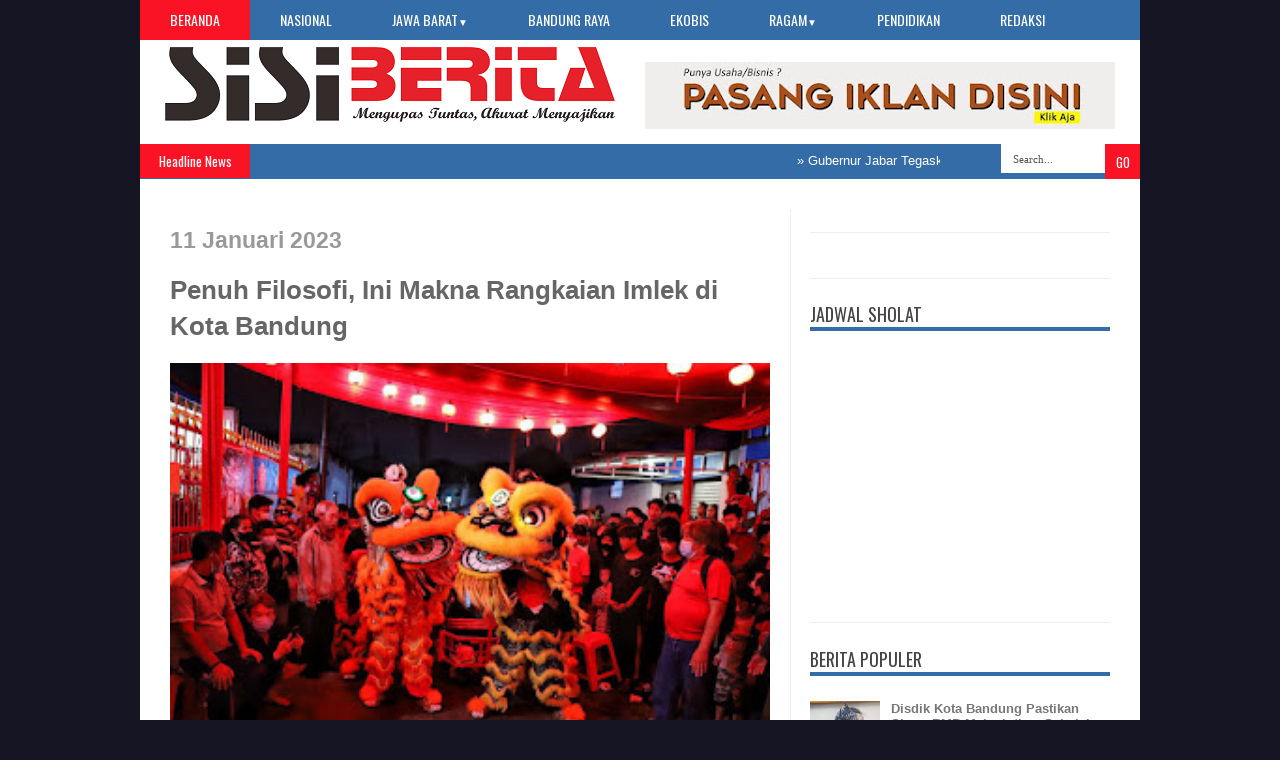

--- FILE ---
content_type: text/html; charset=UTF-8
request_url: https://www.sisiberita.com/2023/01/penuh-filosofi-ini-makna-rangkaian.html
body_size: 25155
content:
<!DOCTYPE html>
<HTML dir='ltr'>
<head>
<link href='https://www.blogger.com/static/v1/widgets/2944754296-widget_css_bundle.css' rel='stylesheet' type='text/css'/>
<meta content='text/html; charset=UTF-8' http-equiv='Content-Type'/>
<meta content='blogger' name='generator'/>
<link href='https://www.sisiberita.com/favicon.ico' rel='icon' type='image/x-icon'/>
<link href='http://www.sisiberita.com/2023/01/penuh-filosofi-ini-makna-rangkaian.html' rel='canonical'/>
<link rel="alternate" type="application/atom+xml" title="Sisi Berita - Atom" href="https://www.sisiberita.com/feeds/posts/default" />
<link rel="alternate" type="application/rss+xml" title="Sisi Berita - RSS" href="https://www.sisiberita.com/feeds/posts/default?alt=rss" />
<link rel="service.post" type="application/atom+xml" title="Sisi Berita - Atom" href="https://www.blogger.com/feeds/4094283787545002071/posts/default" />

<link rel="alternate" type="application/atom+xml" title="Sisi Berita - Atom" href="https://www.sisiberita.com/feeds/2192547724994684522/comments/default" />
<!--Can't find substitution for tag [blog.ieCssRetrofitLinks]-->
<link href='https://blogger.googleusercontent.com/img/a/AVvXsEjoMzSaO78qN-4EVk3nZBUJlZvxCefr-upyBhOjrn2ul7btV707Q8JeI0niTaTQrwKidPFaj41VIt2JMi0B03nO0L1-Jlz2I-D9S0mAdmJ7OFIS6TdUyuYgJeKoFG908vK1nGt0pfemAtaaRUc0FuVXq3uqdpxBGseZKklrotEH-UghDtwkEA7KVspW=s320' rel='image_src'/>
<meta content='http://www.sisiberita.com/2023/01/penuh-filosofi-ini-makna-rangkaian.html' property='og:url'/>
<meta content='Penuh Filosofi, Ini Makna Rangkaian Imlek di Kota Bandung' property='og:title'/>
<meta content='' property='og:description'/>
<meta content='https://blogger.googleusercontent.com/img/a/AVvXsEjoMzSaO78qN-4EVk3nZBUJlZvxCefr-upyBhOjrn2ul7btV707Q8JeI0niTaTQrwKidPFaj41VIt2JMi0B03nO0L1-Jlz2I-D9S0mAdmJ7OFIS6TdUyuYgJeKoFG908vK1nGt0pfemAtaaRUc0FuVXq3uqdpxBGseZKklrotEH-UghDtwkEA7KVspW=w1200-h630-p-k-no-nu' property='og:image'/>
<title>Penuh Filosofi, Ini Makna Rangkaian Imlek di Kota Bandung | Sisi Berita</title>
<link href='YOUR-GOOGLE-PLUS-URL?rel=author'/>
<meta content='index,follow' name='robots'/>
<meta content='text/html;charset=UTF-8' http-equiv='Content-Type'/>
<meta content='blogger' name='generator'/>
<meta content='general' name='rating'/>
<script src='//ajax.googleapis.com/ajax/libs/jquery/1.8.3/jquery.min.js'></script>
<link href="//fonts.googleapis.com/css?family=Kaushan+Script" rel="stylesheet" type="text/css">
<link href="//fonts.googleapis.com/css?family=Oswald" rel="stylesheet" type="text/css">
<link href="//fonts.googleapis.com/css?family=Bree+Serif:400,700" rel="stylesheet" type="text/css">
<link href="//fonts.googleapis.com/css?family=Open+Sans:400" rel="stylesheet">
<link href='YOUR-FAVICON-URL' rel='shortcut icon' type='image/vnd.microsoft.icon'/>
<style id='page-skin-1' type='text/css'><!--
/*
-----------------------------------------------
Blogger Template Style
Name:     Smart News v.2
Designer Url - http://www.favoritebtemplates.com
License:  This free Blogger template is licensed under the Creative Commons Attribution 3.0 License, which permits both personal and commercial use.
However, to satisfy the 'attribution' clause of the license, you are required to keep the footer links intact which provides due credit to its authors. For more specific details about the license, you may visit the URL below:
http://creativecommons.org/licenses/by/3.0/
----------------------------------------------- */
body#layout #box {
overflow:visible;
float:left;
width:280px;
}
body#layout #box1{
overflow:visible;
float:right;
width:280px;
}
body#layout #main-wrapper{
overflow:visible;
float:left;
width:65%;
}
body#layout #sidebar-wrapper{
overflow:visible;
float:right;
width:30%;
}
body#layout .f-widget{
overflow:visible;
float:left;
width:23%;
}
body#layout #slider {
display: none
}
.Attribution, .credit-right {
display: none
}
.widget,.section {
padding:0;
margin:0
}
.thumbnail {
z-index: 10
}
.item-thumbnail img{
max-width: 9999px
}
.item-thumbnail  {
overflow: hidden;
display: block;
}
/* Use this with templates/template-twocol.html */
.navbar .widget {
display: none! important
}
body, .body-fauxcolumn-outer {
background-color: #151523;
margin:0;
color: #999;
font: normal normal 15px arial;
}
a:link {
color: #555;
text-decoration:none;
}
a:visited {
color: #555;
text-decoration:none;
}
a:hover {
color: #777;
text-decoration:none;
}
a img {
border-width:0;
}
/* Header
-----------------------------------------------*/
#header-wrapper {
width:1000px;
background: #fff;
margin:0 auto;
}
#header-inner {
background-position: center;
margin-left: auto;
margin-right: auto;
}
#header {
margin: 5px;
float:left;
width:450px;
padding:0 0 10px 20px;
text-align: left;
}
#header2 {
float:right;
width:470px;
padding:20px 25px 12px 0;
text-align:left;
}
#header h1 {
font-family: 'Bree Serif', sans-serif;
color: #111;
margin:0;
font-style:italic;
font-size:43px;
font-weight:normal
}
#header a {color: #111;}
#header a:hover {color: #444;}
#header .description {
margin:-15px 0 5px;
padding:10px 5px 5px;
letter-spacing:.2em;
color: #111;
font-size:12px;
}
#header img {
margin-left: auto;
margin-right: auto;
}
/* Outer-Wrapper
----------------------------------------------- */
#outer-wrapper {
width: 940px;
margin:0 auto;
text-align:left;
padding: 30px 30px 0 30px;
background-color: #fff;
}
#main-wrapper {
width: 600px;
float: left;
padding: 0 20px 0 0;
border-right:1px solid #eee;
overflow: hidden;
}
#sidebar-wrapper {
width: 300px;
float: right;
overflow: hidden;
}
/* Headings
----------------------------------------------- */
h2 {}
/* Posts
-----------------------------------------------
*/
h2.date-header {
display:true;
}
.post {
margin:.5em 0 1.5em;
border-bottom:1px solid #eee;
padding-bottom:0.8em;
}
.post h3 {
margin:.25em 0 0;
padding:0 0 4px;
font: 26px 'Arial', sans-serif;
font-weight:700;
line-height:1.4em;
color: #666;
text-transform: none;
}
.post h3 a, .post h3 a:visited, .post h3 strong {
display:block;
text-decoration:none;
color: #666;
font-weight:normal;
}
.post h3 strong, .post h3 a:hover {
color: #999;
}
.post-body {
margin:0 0 .75em;
line-height:1.6em;
}
.post-body blockquote {
line-height:1.3em;
}
.post-footer {
margin: .75em 0;
color:#999999;
text-transform:uppercase;
letter-spacing:.1em;
}
.comment-link {
margin-left:.6em;
}
.post img, table.tr-caption-container {
float: left;
width: 600px;
height: auto;
margin: 0 0 20px;
}
.tr-caption-container img {
border: none;
padding: 0;
}
.post blockquote {
margin:1em 20px;
}
.post blockquote p {
margin:.75em 0;
}
/* Comments
----------------------------------------------- */
#comments{
overflow:hidden
}
#comments h4{
display:inline;
padding:10px;
line-height:40px
}
#comments h4,.comments .comment-header,.comments .comment-thread.inline-thread .comment{
position:relative
}
#comments h4,.comments .continue a{
background:#cd2122
}
#comments h4,.comments .user a,.comments .continue a{
font-size:16px
}
#comments h4,.comments .continue a{
font-weight:normal;
color:#fff
}
#comments h4:after{
content:"";
position:absolute;
bottom:-10px;
left:10px;
border-top:10px solid #cd2122;
border-right:20px solid transparent;
width:0;
height:0;
line-height:0
}
#comments .avatar-image-container img{
border:0
}
.comment-thread{
color:#111
}
.comment-thread a{
color:#777
}
.comment-thread ol{
margin:0 0 20px
}
.comment-thread .comment-content a,.comments .user a,.comments .comment-thread.inline-thread .user a{
color:#cd2122
}
.comments .avatar-image-container,.comments .avatar-image-container img{
width:48px;
max-width:48px;
height:48px;
max-height:48px
}
.comments .comment-block,.comments .comments-content .comment-replies,.comments .comment-replybox-single{
margin-left:60px
}
.comments .comment-block,.comments .comment-thread.inline-thread .comment{
border:1px solid #ddd;
background:#f9f9f9;
padding:10px
}
.comments .comments-content .comment{
margin:15px 0 0;
padding:0;
width:100%;
line-height:1em
}
.comments .comments-content .icon.blog-author{
position:absolute;
top:-12px;
right:-12px;
margin:0;
background-image: url(https://blogger.googleusercontent.com/img/b/R29vZ2xl/AVvXsEjJ-tXfq3n_I4zEt1eFG_b4RpRV5P7DI9rV9BPSrI17L_7ebq6hFKi_nKTr6Yo6HrD4alfDXFrv7-wOrAPNv1OQP7w09XhgidwIBMmGLtu-mwWT_E8aYb3ANv3oRLokXhQ_PLtbHqzbMKpQ/s36/author.png);
width:36px;
height:36px
}
.comments .comments-content .inline-thread{
padding:0 0 0 20px
}
.comments .comments-content .comment-replies{
margin-top:0
}
.comments .comment-content{
padding:5px 0;
line-height:1.4em
}
.comments .comment-thread.inline-thread{
border-left:1px solid #ddd;
background:transparent
}
.comments .comment-thread.inline-thread .comment{
width:auto
}
.comments .comment-thread.inline-thread .comment:after{
content:"";
position:absolute;
top:10px;left:-20px;
border-top:1px solid #ddd;
width:10px;height:0px
}
.comments .comment-thread.inline-thread .comment .comment-block{
border:0;
background:transparent;
padding:0
}
.comments .comment-thread.inline-thread .comment-block{
margin-left:48px
}
.comments .comment-thread.inline-thread .user a{
font-size:13px
}
.comments .comment-thread.inline-thread .avatar-image-container,.comments .comment-thread.inline-thread .avatar-image-container img {
width:36px;
max-width:36px;
height:36px;
max-height:36px
}
.comments .continue{
border-top:0;
width:100%
}
.comments .continue a{
padding:10px 0;
text-align:center
}
.comment .continue{
display:none
}
#comment-editor{
width:103%!important
}
.comment-form{
width:100%;
max-width:100%
}
.comments .comments-content .loadmore,.comments .comments-content {
margin:0
}
#blog-pager-newer-link {
float: left;
}
#blog-pager-older-link {
float: right;
}
#blog-pager {
text-align: center;
}
.feed-links {display: none}
/* Sidebar Content
----------------------------------------------- */
.sidebar {
line-height: 1.3em;
width: 300px;
}
.sidebar h2 {
font:normal normal 20px Oswald;
text-transform: uppercase;
font-weight: normal;
font-size: 18px;
color:#444;
border-bottom: 4px solid #336CA6;
}
.sidebar ul {
padding: 0;
margin: 0;
list-style: none;
}
.sidebar li {
display:block;
}
.sidebar .widget, .main .widget {
border-bottom:1px solid #eee;
margin:0 0 1.5em;
padding:0 0 1.5em;
}
.main .Blog {
border-bottom-width: 0;
}
#PopularPosts1 img {
float:left;
margin:0;
}
.item-thumbnail img {
width: 70px;
height: 70px;
}
#PopularPosts1 .item-title {
font: bold 13px Arial;
}
#PopularPosts1 .item-title a {
color:#777;
}
#PopularPosts1 dd {
border-bottom: 1px solid #eee;
padding: 8px 0 4px;
}
.cloud-label-widget-content {
float:left;
margin-bottom:8px;
padding:10px 0px 0px 0px;
border-bottom:0;
}
.cloud-label-widget-content li, .cloud-label-widget-content a {
background:#FA1225;
color:#FFFFFF;
float:left;
font-family: 'Open Sans', sans-serif;
font-size:13px !important;
margin:4px 4px 0 0;
padding:5px 7px;
text-decoration:none;
-webkit-transition:all 0.4s ease 0s;
-moz-transition:all 0.4s ease 0s;
-ms-transition:all 0.4s ease 0s;
-o-transition:all 0.4s ease 0s;
transition:all 0.4s ease 0s;
}
.cloud-label-widget-content a:hover {
background: #333;
color:#fff;
}
.BlogArchive #ArchiveList ul li{
list-style: none;
display: block;
padding: 5px 0 5px 15px;
text-decoration: none;
text-shadow: -1px -1px 0 #EEEEEE;
}
#BlogArchive1_ArchiveMenu {
width: 100%;
border: 1px solid #ddd;
background: #f1f4f9;
padding: 10px;
}
/* About Author
----------------------------------------------- */
.author_post{
background:#f9f9f9;
width:98%;margin:20px 0 35px;
border:3px solid #eee;
}
.author_post_item{
padding:20px 20px
}
.author_post_pic{
float:left;
margin:2px 15px 0 0;
}
.author_post_pic img{
display:block;
width: 80px;
}
.author_post_name a{
color:#FFD508;
text-decoration:none;
}
.author_post_name h4{
text-transform:none;
font-family: 'Bree Serif', sans-serif;
font-size:25px;
margin:0 0 8px;
font-weight:400;
color:#333;
letter-spacing:1px;
}
.author_post_desc{
color:#333;
font-size:12px;
font-family: 'Open Sans';
line-height:19.5px;
margin-top:20px;
}
/* Footer
----------------------------------------------- */
.container {
background: #336CA6;
width: 1000px;
overflow:hidden;
margin: 0 auto;
border-bottom: 1px solid #222;
}
footer p { color: #8D8D8D }
.footer-widgets {
overflow: hidden;
padding: 20px 2.8% 10px 3.1%;
width: 94.6%;
margin: 0;
}
.footer-widgets ul li a {
color:#fff;
font-family: Open Sans;
font-size:12px;
font-style:italic;
}
.footer-widgets h2 {
background:none;
border-bottom:3px solid #fff;
color:#fff;
font-size:15px;
letter-spacing: 1px;
font-weight:400;
font-family: Oswald;
text-transform: uppercase;
padding: 5px;
margin-bottom: 6px;
}
.footer-widgets ul li a:visited {
color:#fff;
}
.f-widget {
width: 23%;
float: left;
position: relative;
color: #fff;
font-family: Open Sans;
font-size:13px;
margin-bottom: 30px;
margin-right: 2.5%;
}
.footer-widgets .last {
float: left;
position: relative;
margin-right: 0;
overflow:hidden;
}
.footer-widgets .last .widget a {
color:#fff;
}
#credit{
width: 1000px;
background:#333;
z-index:9999;
font-family: 'Open Sans', sans-serif;
font-size:13px;
color: #ddd;
overflow:hidden;
margin:0 auto;
clear:both;
padding:10px 0;
line-height:20px;
}
#credit .left{
float:left;
text-align:left;
margin-left:30px
}
#credit .right{
float:right;
text-align:right;
margin-right:15px;
}
#credit a{
color:#fff;
text-decoration:none;
}
#credit a:hover{
color:#fc0;
text-decoration:none
}
/* Slider
------------------------------------------------*/
#slider{
background: #336CA6;
float:left;
padding:0;
margin:0 0 15px 0;
position:relative;
overflow:hidden;
width:600px;
height:300px;
}
.slider-main-outer{
position:relative;
height:100%;
width:600px;
z-index:3;
overflow:hidden
}
ul.slider-main-wapper li h3{
z-index:10;
position:absolute;
top:-20px;
left:0;
height:100%;
width:180px;
background:#336CA6;
opacity:0.7;
filter:alpha(opacity = 70);
padding:10px;
}
ul.slider-main-wapper li h3 p{
color:#fff;
font:12px Arial;
line-height:16px;
padding-top:10px;
display:block;
margin:0
}
ul.slider-main-wapper li h3 a{
color:#fff;
font:17px Arial;
font-weight:700;
line-height:20px;
margin:0
}
ul.slider-main-wapper li .imgauto{
width:600px;
height:300px;
overflow:hidden;
margin:0;
padding:0
}
ul.slider-main-wapper{
height:300px;
width:600px;
position:absolute;
overflow:hidden;
margin:0;
padding:0
}
ul.slider-main-wapper li{
overflow:hidden;
list-style:none;
height:100%;
width:600px;
float:left;
margin:0;
padding:0
}
.slider-opacity li{
position:absolute;
top:0;
left:0;
float:inherit
}
ul.slider-main-wapper li img{
list-style:none;
width:600px;
height:auto;
padding:0
}
ul.slider-navigator{
top:0;
position:absolute;
width:100%;
margin:0;
padding:0
}
ul.slider-navigator li{
cursor:pointer;
list-style:none;
width:100%;
overflow:hidden;
margin:0;
padding:0
}
.slider-navigator-outer{
position:absolute;
right:0;
top:0;
z-index:10;
height:auto;
width:100px;
overflow:hidden;
color:#333
}
.slider-navigator li div{
background:#336CA6;
height:100%;
position:relative;
margin:0;
padding-right:5px;
}
.slider-navigator li:hover div{
background:#336CA6;
opacity:0.7;
filter:alpha(opacity = 70);
}
.slider-navigator li img{
border:#666 solid 1px;
border-top:1px solid #000;
border-left:1px solid #000;
height:63px;
width:88px;
float:left;
margin:5px 5px 0;
padding:0
}
.slider-navigator li.active img{
border:#000 solid 1px
}
/*Label-Thumbs
-----------------------------*/
#thumb-wrapper {
width: 600px;
overflow: hidden;
}
#box {
width:295px;
float:left;
padding: 3px 5px 5px 0;
overflow:hidden
}
#box1 {
width:295px;
float: right;
padding: 3px 0px 5px 0px;
overflow: hidden;
}
.box .widget h1, .box1 .widget h1{
background: #336CA6;
margin-bottom: 10px;
margin-left:0px;
padding: 10px 0 10px 15px;
position:relative;
color:#fff;
text-transform:uppercase;
font-size:16px;
font-family: Oswald;
font-weight: 400;
}
.box .widget, .box1 .widget, a {
color:#999;
margin: 0 auto;
}
/* Headline
---------------------------------*/
.headline-wrapper{
background: #336CA6;
width: 1000px;
height: 35px;
color:#fff;
margin:0 auto;
}
.headline{
width: 1000px;
line-height: 1.8em;
text-align: left;
font-family: 'Arial', sans-serif;
font-weight: normal;
color: #151515;
text-transform: none;
overflow: hidden;
clear: both;
margin: 0 auto;
padding: 10px auto
}
.headline a{
color: #fff;
font-size: 13px;
font-weight: normal;
text-decoration: none;
margin-left: 20px
}
.headline a:hover{
color: #000;
text-decoration: none
}
.headline-left{
float:left;
width:69%;
padding:2px 0;
position:relative;
overflow:hidden;
}
/* Menu
---------------------------------*/
#menu{
background: #336CA6;
color: #FFF;
height: 40px;
z-index:9;
}
#menu ul,#menu li{
margin:0 auto;
padding:0 0; list-style:none
}
#menu ul{
height:40px;
width:1000px
}
#menu li{
float:left;
display:inline;
position:relative;
font: normal 14px Oswald;
text-transform:uppercase;
}
#menu a{
display: block;
line-height: 40px;
padding: 0 30px;
text-decoration: none;
color: #FFF;
}
#menu li a:hover{
color: #fff;
background: #FA1225;
}
li.home a {
background: #FA1225;
}
#menu input {
display:none;
}
#menu label{
font:normal 20px Oswald;
display:none;
width:35px;
height:36px;
line-height:36px;
text-align:center
}
#menu label span{
font-size:16px;
position:absolute;
left:35px
}
#menu ul.menus{
height: auto;
overflow: hidden;
width: 137px;
background: #488AFC;
position: absolute;
z-index: 99;
display: none;
}
#menu ul.menus li{
display: block;
width: 100%;
font:bold 12px Arial;
text-transform: none;
text-shadow: none;
border-bottom: 1px dashed #31AFDB;
}
#menu ul.menus a{
color: #FFF;
line-height: 35px;
}
#menu li:hover ul.menus{display:block}
#menu ul.menus a:hover{
background: #5FC6EB;
color: #FFF;
-webkit-transition: all .1s ease-in-out;
-moz-transition: all .1s ease-in-out;
-ms-transition: all .1s ease-in-out;
-o-transition: all .1s ease-in-out;
transition: all .1s ease-in-out;
}
@media screen and (max-width: 800px){
#menu{position:relative}
#menu ul{
background:#111;
position:absolute;
top:100%;
right:0;
left:0;
z-index:3;
height:auto;
display:none
}
#menu ul.menus{
width:100%;
position:static;
padding-left:20px
}
#menu li{
display:block;
float:none;
width:auto;
font:normal 0.8em Arial;
}
#menu input,#menu label{
position:absolute;
top:0;
left:0;
display:block
}
#menu input{
z-index:4
}
#menu input:checked + label{
color:white
}
#menu input:checked ~ ul{
display:block
}
}
/* Enter to our Blog
----------------------------------*/
#main-middle{
width: 100%;
float:left;
display:inline;
}
#main-middle{
color:#BEC4CC;
background-color:#336CA6;
margin-bottom: 10px;
}
.latestpost{
padding:9px 15px;
font-family: Oswald;
font-size:16px;
text-transform:uppercase;
overflow:hidden;
color:white;
}
.latestpost h4{
float:left;
margin:0;
font-weight:normal;
}
.door{
float:right
}
.door a{
display:block;
width:21px;
height:21px;
text-indent:-9999px;
background:url(https://blogger.googleusercontent.com/img/b/R29vZ2xl/AVvXsEgtQwJBm0Xd1GGUuQwIYArtIpCczcHARZ5T7XWyLVbBiLdIVTLNz9G1mtqF0JN7j25SHxqro8MNxwFhmwFyhSDjZiTq7GMzuoVheYpui49iq7G5YKsJ_Y_S-8DyPMlgKPPCo2bm_69auHYd/s1600/door-icon.png) no-repeat;
-webkit-transition:all 0.5s ease 0s;
-moz-transition:all 0.5s ease 0s;
-ms-transition:all 0.5s ease 0s;
-o-transition:all 0.5s ease 0s;
transition:all 0.5s ease 0s;
}
.door a:hover{
background:url(
https://blogger.googleusercontent.com/img/b/R29vZ2xl/AVvXsEhti2g2TjLcKQ4QxHYor9CZpkGAoIIJBM3OW-SMsfcp7D6-sX67WhrwMK2RtM2P3ait4AbHXUdJrjtEfI5_8VqGOWOw1T9q_jXjw89kKEM5FWKIQ1fg9fG9FV-GigbmJ1fDNYylRNcRqteS/s1600/door-in-icon.png) no-repeat;
}
/* Label Gallery
-----------------------------------*/
.box6{
margin-top: -50px;
}
.box6 h1{
background-color:#336CA6;
font-family: Oswald;
font-weight: 400;
font-size:16px;
text-transform: uppercase;
padding:9px 0 9px 15px;
color: #fff
}
/* Facebook Widget
-----------------------------------*/
.fbOuter {
width: 299px;
position: relative;
padding:0;
}
.fbOuter:before, .facebookOuter:after {
content: "";
position: absolute;
bottom: -3px;
left: 2px;
right: 2px;
height: 1px;
border-top: none;
}
.fbOuter:after {
left: 4px;
right: 4px;
}
.fbInner {
width: 300px;
margin-left: 0px;
overflow:hidden;
}
div.fb-widget {
width: 300px;
height: 500px;
overflow: hidden;
margin-left: -1px;
margin-top: -2px;
}
/* Widget by Category
--------------------------------*/
.mastoras{
width: 600px;
overflow:hidden;
margin:5px 0;
padding:0
}
.mastoras .left{
float:left;
font-size: 13px;
padding:10px 0
}
.mastoras .right{
float:right;
font-size: 12px;
padding:10px 5px
}
.mastoras_wide{
width:290px
}
.mastoras_wide .thumb{
padding-bottom:-25px
}
.mastoras_wide img{
display:block
}
.mastoras_narrow{
width:275px;
padding-bottom:6px
}
.mastoras_narrow .thumb{
float:left;
margin-right:7px;
margin-bottom: 10px;
}
.mastoras_narrow .featuredTitle{
font:bold 13px Arial;
color:#777
}
.mastoras_narrow .featuredTitle a:hover{
color:#000
}
.mastoras_wide .featuredPostMeta{
float:righ
}
.mastoras h2 a,.mastoras h2 a:visited{
color:#777;
font-family: Arial;
font-weight:400;
font-size: 18px;
}
.mastoras_narrow .featuredTitle a{
color:#777
}
.mastoras1{
width: 295px;
overflow:hidden;
margin: 0;
padding:0
}
.mastoras1 .left{
float:none;
font-size: 13px;
padding:10px 0
}
.mastoras1 .right{
float:none;
font-size: 12px;
padding: 0px
}
.mastoras1_wide{
width:295px
}
.mastoras1_wide .thumb{
padding-bottom:5px
}
.mastoras1_wide img{
display:block
}
.mastoras1_narrow{
width:290px;
padding-bottom:6px
}
.mastoras1_narrow .thumb{
float:left;
margin-right:7px;
}
.mastoras1_narrow .featuredTitle{
font:normal 15px Arial;
color:#777
}
.mastoras1_narrow .featuredTitle a:hover{
color:#000
}
.mastoras1_wide .featuredPostMeta{
float:left;
}
.mastoras1 h2 a,.mastoras1 h2 a:visited{
color:#777;
font-family: Arial;
font-weight:400;
font-size: 18px;
line-height:15px;
}
.mastoras1_narrow .featuredTitle a{
color:#333
}
.mastoras2{
width: 600px;
overflow:hidden;
margin:5px 0;
padding:0
}
.mastoras2 .left{
float:right;
font-size: 13px;
padding:10px 0
}
.mastoras2 .right{
float:left;
font-size: 12px;
padding:10px 5px 10px 0
}
.mastoras2_wide{
width:295px
}
.mastoras2_wide .thumb{
padding-bottom:5px
}
.mastoras2_wide img{
display:block
}
.mastoras2_narrow{
width:290px;
padding-bottom:6px
}
.mastoras2_narrow .thumb{
float:left;
margin-right:7px;
margin-bottom: 10px;
}
.mastoras2_narrow .featuredTitle{
font:bold 13px Arial;
color:#777
}
.mastoras2_narrow .featuredTitle a:hover{
color:#000
}
.mastoras2_wide .featuredPostMeta{
float:right
}
.mastoras2 h2 a,.mastoras2 h2 a:visited{
color:#777;
font-family: Arial;
font-weight:400;
font-size: 18px;
}
.mastoras2_narrow .featuredTitle a{
color:#777
}
.news_pictures {
margin-bottom:30px;
}
.news_pictures .news_pictures_list {
overflow: hidden;
margin-bottom: -8px;
margin-right:-13px;
margin-left:-40px;
}
.news_pictures .news_pictures_list li {
float: left;
margin-right: 9px;
margin-bottom: 9px;width:194px; height:130px;
list-style:none;
}
.news_pictures .news_pictures_list li a {
display: block;
}
.news_pictures .news_pictures_list li img {
padding: 4px;
border: 1px solid #eee;
}
.news_pictures .news_pictures_list li img {
width:184px; height:120px;
}
/* Error 404
-------------------------------------*/
.error-404-title {
font-family: 'Bree Serif', sans-serif;
font-weight: normal;
font-size: 60px;
color: #4d4d4d;
text-align: center;
padding: 30px 0px 38px 0px ;
/* responsive phone */
}
@media (max-width: 767px) {
.error-404-title {
font-size: 30px;
line-height: 40px;
}
}
.error-404-sub-title {
font-family: 'Bree Serif', sans-serif;
font-weight: lighter;
font-size: 24px;
line-height: 30px;
color: #a6a6a6;
text-align: center;
padding: 0 0 40px 0;
}
.error-404-sub-sub-title {
text-align: center;
margin-bottom: 70px;
}
.error-404-sub-sub-title a {
color: white;
padding: 7px 14px 8px 14px;
margin-left: 10px;
background-color: #4db2ec;
}
.error-404-sub-sub-title a:hover {
color: white;
background-color: #555555;
text-decoration: none !important;
}
.error-404-head {
text-align: center;
}
/* Search
-------------------------------------*/
.search-block {
height:35px;
overflow: hidden;
float:right;
}
.search-block:after{
display: block;
width: 0;
height: 0;
position: absolute;
z-index: 2;
}
.search-block #s {
background:#fff;
float: right;
font: normal 11px tahoma;
padding: 9px 12px 8px 12px;
width: 80px;
color:#555;
border:0 none;
-o-transition: width .7s , color .4s;
-webkit-transition: width .7s , color .4s;
-moz-transition: width .7s , color .4s;
transition: width .7s , color .4s;
}
.search-block #s:focus {
color:#999;
width:150px;
}
.search-block .search-button {
background:#FA1225;
cursor: pointer;
float: right;
color:#fff;
height:35px;
width:35px;
display: block;
border:0 none;
font-family:Oswald;
}
.search-block:hover .search-button, .search-block:hover #s {
opacity:1;
color:#000;
}
/*Social Widget
-------------------------------------*/
.social-wrap {
margin:0;
padding:0;
}
.social-wrap ul li{
list-style:none;
border-bottom:none;
margin:0;
padding:0;
}
.social-wrap li a {
margin:0 5px;
padding:0;
width:60px;
height:60px;
float:left;
text-indent:-99999px;
background: #fff;
border:solid 1px #eee;
-moz-border-radius-topleft: 5px;
-moz-border-radius-topright:5px;
-moz-border-radius-bottomleft:5px;
-moz-border-radius-bottomright:5px;
-webkit-border-top-left-radius:5px;
-webkit-border-top-right-radius:5px;
-webkit-border-bottom-left-radius:5px;
-webkit-border-bottom-right-radius:5px;
border-top-left-radius:5px;
border-top-right-radius:5px;
border-bottom-left-radius:5px;
border-bottom-right-radius:5px;
}
.social-wrap li a.facebook {
background: #fff url(https://blogger.googleusercontent.com/img/b/R29vZ2xl/AVvXsEho4_peqhKOMKoiih_7et3XK66wVXY0pDDzsZ26ua3vD_Y6HTrYn3O1jTebdf9hUPT-D3l9vwhBwWCLB2jBtERhlxMZs7h2RTZ1q_NSYO_ONKopSlcJaHPPrQiUPNnQHjIbDbX1QCCD_A/s1600/facebook.png) no-repeat -0px -88px;
-webkit-transition:All 0.3s ease-out;
-moz-transition:All 0.3s ease-out;
-o-transition:All 0.3s ease-out;
}
.social-wrap li a.facebook:hover {
background: #fff url(https://blogger.googleusercontent.com/img/b/R29vZ2xl/AVvXsEho4_peqhKOMKoiih_7et3XK66wVXY0pDDzsZ26ua3vD_Y6HTrYn3O1jTebdf9hUPT-D3l9vwhBwWCLB2jBtERhlxMZs7h2RTZ1q_NSYO_ONKopSlcJaHPPrQiUPNnQHjIbDbX1QCCD_A/s1600/facebook.png) no-repeat -0px -0px;
}
.social-wrap li a.twitter {
background: #fff url(https://blogger.googleusercontent.com/img/b/R29vZ2xl/AVvXsEguqgt2h7t0WNRe_cAn2aOfo74z9qkar8VcC7ufHSJHgK77k5C8qLclsZGuK3wDP8SuMsNwWkGCUIRUA2XrH3Zzf0TPbbO-pZaQN8CFLrM_5n5o2GxVGRYk813t8FiCjFpLRpYFptAzPQ/s1600/twitter-1.png) no-repeat -0px -88px;
-webkit-transition:All 0.3s ease-out;
-moz-transition:All 0.3s ease-out;
-o-transition:All 0.3s ease-out;
}
.social-wrap li a.twitter:hover {
background: #fff url(https://blogger.googleusercontent.com/img/b/R29vZ2xl/AVvXsEguqgt2h7t0WNRe_cAn2aOfo74z9qkar8VcC7ufHSJHgK77k5C8qLclsZGuK3wDP8SuMsNwWkGCUIRUA2XrH3Zzf0TPbbO-pZaQN8CFLrM_5n5o2GxVGRYk813t8FiCjFpLRpYFptAzPQ/s1600/twitter-1.png) no-repeat -0px -0px;
}
.social-wrap li a.google-p {
background:#fff url(https://blogger.googleusercontent.com/img/b/R29vZ2xl/AVvXsEhSCVhN3URibmoT-pAcvRSkSO-5z8GL_vfc4MDeI0gC3b0URhjOOIhyGpUklbkZqKHJknZK9zFXBMKdxRKT8VyXpculy5YdwQ113qdV0ajVwRZfUYIKKJW3LRK_Wl3-dBAGXDFmek54Wg/s1600/google.png) no-repeat -0px -88px;
-webkit-transition:All 0.3s ease-out;
-moz-transition:All 0.3s ease-out;
-o-transition:All 0.3s ease-out;
}
.social-wrap li a.google-p:hover {
background: #fff url(https://blogger.googleusercontent.com/img/b/R29vZ2xl/AVvXsEhSCVhN3URibmoT-pAcvRSkSO-5z8GL_vfc4MDeI0gC3b0URhjOOIhyGpUklbkZqKHJknZK9zFXBMKdxRKT8VyXpculy5YdwQ113qdV0ajVwRZfUYIKKJW3LRK_Wl3-dBAGXDFmek54Wg/s1600/google.png) no-repeat -0px -0px;
}
.social-wrap li a.rss {
background:#fff url(https://blogger.googleusercontent.com/img/b/R29vZ2xl/AVvXsEgqohAeakDQDXRr5dJpJeOv5lPhzTr2ff-db7rSUQW3aJd78kxXqxgyxo8ZxaeTYLDJMQWu8UkxclFzx8qk04JsSBtyTt6FD_L259kVIUSPuWvLco8Q2GGMw-ruoBgi3sZAWDf_ixkBSw/s1600/twitter.png) no-repeat -0px -88px;
-webkit-transition:All 0.3s ease-out;
-moz-transition:All 0.3s ease-out;
-o-transition:All 0.3s ease-out;
}
.social-wrap li a.rss:hover {
background: #fff url(https://blogger.googleusercontent.com/img/b/R29vZ2xl/AVvXsEgqohAeakDQDXRr5dJpJeOv5lPhzTr2ff-db7rSUQW3aJd78kxXqxgyxo8ZxaeTYLDJMQWu8UkxclFzx8qk04JsSBtyTt6FD_L259kVIUSPuWvLco8Q2GGMw-ruoBgi3sZAWDf_ixkBSw/s1600/twitter.png) no-repeat -0px -0px;
}
/* Mobile Version
-------------------------------------*/
@media screen and (max-width:768px) {
#header-wrapper{
max-width: 620px;
margin:0 auto;
}
#header{
width:98%;
text-align:center;
padding-left:0;
}
#header2{
display:none;
}
#outer-wrapper{
width:600px;
padding:30px 10px 30px 10px;
}
#main-wrapper{
padding:0
}
#main-wrapper {
border:0;
}
#sidebar-wrapper {
width:100%;
float:none;
}
.sidebar {
width: 100%;
}
.container, #credit{
width:620px;
}
.headline-wrapper, .headline {
width: 620px;
}
.headline-left{
max-width:55%;
}
.search-block #s:focus {
width:110px;
}
#menu ul{
max-width:620px;
}
}
@media only screen and (max-width:685px){
}
@media only screen and (max-width:600px){
#header-wrapper, .container, #credit{
max-width:570px;
margin:0 auto;
}
.headline-wrapper, .headline {
width: 570px;
}
#outer-wrapper{
width:550px;
}
#main-wrapper{
width:550px;
}
#credit .left, #credit .right{
float:none;
text-align:center;
width:95%;
margin:0 auto;
}
#thumb-wrapper, #box6{
width: 295px;
margin:0 auto;
}
.search-block #s {
width: 40px;
}
.search-block #s:focus {
width:70px;
}
#slider{
display:none;
}
#box, #box1{
float:none;
margin:0 auto;
}
.mastoras, .mastoras2{
max-width:295px;
margin:0 auto;
}
.mastoras .left, .mastoras2 .left{
float:none;
margin:0 auto;
}
.mastoras .right, .mastoras2 .right{
float:none;
padding:10px 0;
margin:0 auto;
}
.news_pictures .news_pictures_list li {
width:290px;
height:210px;
}
.news_pictures .news_pictures_list li img {
width:290px;
height:200px;
}
}
@media only screen and (max-width:568px){
#header-wrapper, .container, #credit{
max-width:540px;
margin:0 auto;
}
.headline-wrapper, .headline {
width: 540px;
}
#outer-wrapper{
width:520px;
}
#main-wrapper{
width:520px;
}
}
@media screen and (max-width:480px){
#header-wrapper, .container, #credit{
max-width:450px;
margin:0 auto;
}
.headline-wrapper, .headline {
width: 450px;
}
#outer-wrapper{
width:430px;
}
#main-wrapper{
width:430px;
}
.search-block{
display: none;
}
}
@media screen and (max-width:380px){
#header-wrapper, .container, #credit{
max-width:350px;
margin:0 auto;
}
.headline-wrapper, .headline {
width: 350px;
}
#outer-wrapper{
width:330px;
}
#main-wrapper{
width:330px;
}
.mastoras1_wide{
width:330px
}
.mastoras1_narrow{
width:330px;
}
}
@media screen and (max-width:320px){
#header-wrapper, .container, #credit{
max-width:290px;
margin:0 auto;
}
.headline-wrapper, .headline {
width: 290px;
}
#outer-wrapper{
width:270px;
}
#main-wrapper{
width:270px;
}
.news_pictures .news_pictures_list li {
width:260px;
height:180px;
}
.news_pictures .news_pictures_list li img {
width:260px;
height:170px;
}
}
@media screen and (max-width:240px){
#header-wrapper, .container, #credit{
max-width:220px;
margin:0 auto;
}
.headline-wrapper, .headline {
width: 220px;
}
#outer-wrapper{
width:200px;
}
#main-wrapper{
width:200px;
}
#box, #box1, #box6{
display:none;
}
}
showpageArea a {
text-decoration:underline;
}
.showpageNum a {
text-decoration:none;
border: 1px solid #cccccc;
margin:0 3px;
padding:3px;
}
.showpageNum a:hover {
border: 1px solid #cccccc;
background-color:#cccccc;
}
.showpagePoint {
color:#333;
text-decoration:none;
border: 1px solid #cccccc;
background: #cccccc;
margin:0 3px;
padding:3px;
}
.showpageOf {
text-decoration:none;
padding:3px;
margin: 0 3px 0 0;
}
.showpage a {
text-decoration:none;
border: 1px solid #cccccc;
padding:3px;
}
.showpage a:hover {
text-decoration:none;
}
.showpageNum a:link,.showpage a:link {
text-decoration:none;
color:#333333;
}
.status-msg-wrap{ display:none; }
.status-msg-body{ display:none; }
.status-msg-border{ display:none; }

--></style>
<script src="//yourjavascript.com/24211643151/jquery.easing.js" type="text/javascript"></script>
<script type='text/javascript'>
//<![CDATA[

(function($) {

var types = ['DOMMouseScroll', 'mousewheel'];

$.event.special.mousewheel = {
	setup: function() {
		if ( this.addEventListener )
			for ( var i=types.length; i; )
				this.addEventListener( types[--i], handler, false );
		else
			this.onmousewheel = handler;
	},
	
	teardown: function() {
		if ( this.removeEventListener )
			for ( var i=types.length; i; )
				this.removeEventListener( types[--i], handler, false );
		else
			this.onmousewheel = null;
	}
};

$.fn.extend({
	mousewheel: function(fn) {
		return fn ? this.bind("mousewheel", fn) : this.trigger("mousewheel");
	},
	
	unmousewheel: function(fn) {
		return this.unbind("mousewheel", fn);
	}
});


function handler(event) {
	var args = [].slice.call( arguments, 1 ), delta = 0, returnValue = true;
	
	event = $.event.fix(event || window.event);
	event.type = "mousewheel";
	
	if ( event.wheelDelta ) delta = event.wheelDelta/120;
	if ( event.detail     ) delta = -event.detail/3;
	
	// Add events and delta to the front of the arguments
	args.unshift(event, delta);

	return $.event.handle.apply(this, args);
}

})(jQuery);

/**
 * @version		$Id:  $Revision
 * @package		jquery
 * @subpackage	lofslidernews
 * @copyright	Copyright (C) JAN 2010 LandOfCoder.com <@emai:landofcoder@gmail.com>. All rights reserved.
 * @website     http://landofcoder.com
 * @license		This plugin is dual-licensed under the GNU General Public License and the MIT License 
 */
// JavaScript Document
(function($) {
	 $.fn.lofJSidernews = function( settings ) {
	 	return this.each(function() {
			// get instance of the lofSiderNew.
			new  $.lofSidernews( this, settings ); 
		});
 	 }
	 $.lofSidernews = function( obj, settings ){
		this.settings = {
			direction	    	: '',
			mainItemSelector    : 'li',
			navInnerSelector	: 'ul',
			navSelector  		: 'li' ,
			navigatorEvent		: 'click',
			wapperSelector: 	'.slider-main-wapper',
			interval	  	 	: 4000,
			auto			    : true, // whether to automatic play the slideshow
			maxItemDisplay	 	: 4,
			startItem			: 0,
			navPosition			: 'vertical', 
			navigatorHeight		: 75,
			navigatorWidth		: 100,
			duration			: 600,
			navItemsSelector    : '.slider-navigator li',
			navOuterSelector    : '.slider-navigator-outer' ,
			isPreloaded			: true,
			easing				: 'easeOutBounce'
		}	
		$.extend( this.settings, settings ||{} );	
		this.nextNo         = null;
		this.previousNo     = null;
		this.maxWidth  = this.settings.mainWidth || 600;
		this.wrapper = $( obj ).find( this.settings.wapperSelector );	
		this.slides = this.wrapper.find( this.settings.mainItemSelector );
		if( !this.wrapper.length || !this.slides.length ) return ;
		// set width of wapper
		if( this.settings.maxItemDisplay > this.slides.length ){
			this.settings.maxItemDisplay = this.slides.length;	
		}
		this.currentNo      = isNaN(this.settings.startItem)||this.settings.startItem > this.slides.length?0:this.settings.startItem;
		this.navigatorOuter = $( obj ).find( this.settings.navOuterSelector );	
		this.navigatorItems = $( obj ).find( this.settings.navItemsSelector ) ;
		this.navigatorInner = this.navigatorOuter.find( this.settings.navInnerSelector );
		
		if( this.settings.navPosition == 'horizontal' ){ 
			this.navigatorInner.width( this.slides.length * this.settings.navigatorWidth );
			this.navigatorOuter.width( this.settings.maxItemDisplay * this.settings.navigatorWidth );
			this.navigatorOuter.height(	this.settings.navigatorHeight );
			
		} else {
			this.navigatorInner.height( this.slides.length * this.settings.navigatorHeight );	
			
			this.navigatorOuter.height( this.settings.maxItemDisplay * this.settings.navigatorHeight );
			this.navigatorOuter.width(	this.settings.navigatorWidth );
		}		
		this.navigratorStep = this.__getPositionMode( this.settings.navPosition );		
		this.directionMode = this.__getDirectionMode();  
		
		
		if( this.settings.direction == 'opacity') {
			this.wrapper.addClass( 'slider-opacity' );
			$(this.slides).css('opacity',0).eq(this.currentNo).css('opacity',1);
		} else { 
			this.wrapper.css({'left':'-'+this.currentNo*this.maxSize+'px', 'width':( this.maxWidth ) * this.slides.length } );
		}

		
		if( this.settings.isPreloaded ) {
			this.preLoadImage( this.onComplete );
		} else {
			this.onComplete();
		}
		
	 }
     $.lofSidernews.fn =  $.lofSidernews.prototype;
     $.lofSidernews.fn.extend =  $.lofSidernews.extend = $.extend;
	 
	 $.lofSidernews.fn.extend({
							  
		startUp:function( obj, wrapper ) {
			seft = this;

			this.navigatorItems.each( function(index, item ){
				$(item).click( function(){
					seft.jumping( index, true );
					seft.setNavActive( index, item );					
				} );
				$(item).css( {'height': seft.settings.navigatorHeight, 'width':  seft.settings.navigatorWidth} );
			})
			this.registerWheelHandler( this.navigatorOuter, this );
			this.setNavActive(this.currentNo );
			
			if( this.settings.buttons && typeof (this.settings.buttons) == "object" ){
				this.registerButtonsControl( 'click', this.settings.buttons, this );

			}
			if( this.settings.auto ) 
			this.play( this.settings.interval,'next', true );
			
			return this;
		},
		onComplete:function(){
			setTimeout( function(){ $('.preload').fadeOut( 900 ); }, 400 );	this.startUp( );
		},
		preLoadImage:function(  callback ){
			var self = this;
			var images = this.wrapper.find( 'img' );
	
			var count = 0;
			images.each( function(index,image){ 
				if( !image.complete ){				  
					image.onload =function(){
						count++;
						if( count >= images.length ){
							self.onComplete();
						}
					}
					image.onerror =function(){ 
						count++;
						if( count >= images.length ){
							self.onComplete();
						}	
					}
				}else {
					count++;
					if( count >= images.length ){
						self.onComplete();
					}	
				}
			} );
		},
		navivationAnimate:function( currentIndex ) { 
			if (currentIndex <= this.settings.startItem 
				|| currentIndex - this.settings.startItem >= this.settings.maxItemDisplay-1) {
					this.settings.startItem = currentIndex - this.settings.maxItemDisplay+2;
					if (this.settings.startItem < 0) this.settings.startItem = 0;
					if (this.settings.startItem >this.slides.length-this.settings.maxItemDisplay) {
						this.settings.startItem = this.slides.length-this.settings.maxItemDisplay;
					}
			}		
			this.navigatorInner.stop().animate( eval('({'+this.navigratorStep[0]+':-'+this.settings.startItem*this.navigratorStep[1]+'})'), 
												{duration:500, easing:'easeInOutQuad'} );	
		},
		setNavActive:function( index, item ){
			if( (this.navigatorItems) ){ 
				this.navigatorItems.removeClass( 'active' );
				$(this.navigatorItems.get(index)).addClass( 'active' );	
				this.navivationAnimate( this.currentNo );	
			}
		},
		__getPositionMode:function( position ){
			if(	position  == 'horizontal' ){
				return ['left', this.settings.navigatorWidth];
			}
			return ['top', this.settings.navigatorHeight];
		},
		__getDirectionMode:function(){
			switch( this.settings.direction ){
				case 'opacity': this.maxSize=0; return ['opacity','opacity'];
				default: this.maxSize=this.maxWidth; return ['left','width'];
			}
		},
		registerWheelHandler:function( element, obj ){ 
			 element.bind('mousewheel', function(event, delta ) {
				var dir = delta > 0 ? 'Up' : 'Down',
					vel = Math.abs(delta);
				if( delta > 0 ){
					obj.previous( true );
				} else {
					obj.next( true );
				}
				return false;
			});
		},
		registerButtonsControl:function( eventHandler, objects, self ){ 
			for( var action in objects ){ 
				switch (action.toString() ){
					case 'next':
						objects[action].click( function() { self.next( true) } );
						break;
					case 'previous':
						objects[action].click( function() { self.previous( true) } );
						break;
				}
			}
			return this;	
		},
		onProcessing:function( manual, start, end ){	 		
			this.previousNo = this.currentNo + (this.currentNo>0 ? -1 : this.slides.length-1);
			this.nextNo 	= this.currentNo + (this.currentNo < this.slides.length-1 ? 1 : 1- this.slides.length);				
			return this;
		},
		finishFx:function( manual ){
			if( manual ) this.stop();
			if( manual && this.settings.auto ){ 
				this.play( this.settings.interval,'next', true );
			}		
			this.setNavActive( this.currentNo );	
		},
		getObjectDirection:function( start, end ){
			return eval("({'"+this.directionMode[0]+"':-"+(this.currentNo*start)+"})");	
		},
		fxStart:function( index, obj, currentObj ){
				if( this.settings.direction == 'opacity' ) { 
					$(this.slides).stop().animate({opacity:0}, {duration: this.settings.duration, easing:this.settings.easing} );
					$(this.slides).eq(index).stop().animate( {opacity:1}, {duration: this.settings.duration, easing:this.settings.easing} );
				}else {
					this.wrapper.stop().animate( obj, {duration: this.settings.duration, easing:this.settings.easing} );
				}
			return this;
		},
		jumping:function( no, manual ){
			this.stop(); 
			if( this.currentNo == no ) return;		
			 var obj = eval("({'"+this.directionMode[0]+"':-"+(this.maxSize*no)+"})");
			this.onProcessing( null, manual, 0, this.maxSize )
				.fxStart( no, obj, this )
				.finishFx( manual );	
				this.currentNo  = no;
		},
		next:function( manual , item){

			this.currentNo += (this.currentNo < this.slides.length-1) ? 1 : (1 - this.slides.length);	
			this.onProcessing( item, manual, 0, this.maxSize )
				.fxStart( this.currentNo, this.getObjectDirection(this.maxSize ), this )
				.finishFx( manual );
		},
		previous:function( manual, item ){
			this.currentNo += this.currentNo > 0 ? -1 : this.slides.length - 1;
			this.onProcessing( item, manual )
				.fxStart( this.currentNo, this.getObjectDirection(this.maxSize ), this )
				.finishFx( manual	);			
		},
		play:function( delay, direction, wait ){	
			this.stop(); 
			if(!wait){ this[direction](false); }
			var self  = this;
			this.isRun = setTimeout(function() { self[direction](true); }, delay);
		},
		stop:function(){ 
			if (this.isRun == null) return;
			clearTimeout(this.isRun);
            this.isRun = null; 
		}
	})
})(jQuery)

 //]]>
</script>
<script type='text/javascript'>
//<![CDATA[
imgr=new Array();
imgr[0]="https://blogger.googleusercontent.com/img/b/R29vZ2xl/AVvXsEjnBikdIcDNS0-C3-RMJ2UdXshzrmVgIMWY2hEuGg-IH6tE6Kzf-ZCFp94EYqF0Rx3Nx8suACaNqBCXy5cP5ZycvY6JPT5ZX_PDNGbMDNEBPoVZqcH12VZof73lBJFu1FtzehwfXreWgLY/s1600/no+image.jpg";
showRandomImg=true;
aBold=true;
summaryPost=150;
summaryPost1=20;
summaryTitle=15;
numposts=6;
numposts1=6;
numposts2=3;
numposts3=6;
numposts4=5;
numposts5=12;
function removeHtmlTag(strx,chop){var s=strx.split("<");for(var i=0;i<s.length;i++){if(s[i].indexOf(">")!=-1){s[i]=s[i].substring(s[i].indexOf(">")+1,s[i].length)}}s=s.join("");s=s.substring(0,chop-1);return s}
function showrecentposts2(json){
j=(showRandomImg)?Math.floor((imgr.length+1)*Math.random()):0;
img=new Array();
if(numposts1<=json.feed.entry.length){maxpost=numposts4}else{maxpost=json.feed.entry.length}for(var i=0;
i<maxpost;i++){var entry=json.feed.entry[i];
var posttitle=entry.title.$t;
var pcm;
var posturl;
if(i==json.feed.entry.length)break;
for(var k=0;k<entry.link.length;k++){if(entry.link[k].rel=='alternate'){posturl=entry.link[k].href;
break}
}
for(var k=0;
k<entry.link.length;
k++){if(entry.link[k].rel=='replies'&&entry.link[k].type=='text/html'){pcm=entry.link[k].title.split(" ")[0];
break}}
if("content"in entry){var postcontent=entry.content.$t}
else 
if("summary"in entry){var postcontent=entry.summary.$t}else var postcontent="";
postdate=entry.published.$t;
if(j>imgr.length-1)j=0;img[i]="";
s=postcontent;
a=s.indexOf("<img");
b=s.indexOf("src=\"",a);
c=s.indexOf("\"",b+5);
d=s.substr(b+5,c-b-5);
if((a!=-1)&&(b!=-1)&&(c!=-1)&&(d!="")){if(i==0){img[i]='<img width="295" height="180" class="alignone" src="'+d+'"/>'}else{img[i]='<img class="alignright" height="70" src="'+d+'" width="70"/>'}}var month=[1,2,3,4,5,6,7,8,9,10,11,12];var month2=["Jan","Feb","Mar","Apr","May","Jun","Jul","Aug","Sep","Oct","Nov","Dec"];
var day=postdate.split("-")[2].substring(0,2);
var m=postdate.split("-")[1];
var y=postdate.split("-")[0];
for(var u2=0;u2<month.length;
u2++){if(parseInt(m)==month[u2]){m=month2[u2];
break}}var daystr=day+' '+m+' '+y;
if(i==0){var trtd='<div class="mastoras_wide left"><div class="thumb"><a href="'+posturl+'">'+img[i]+'</a></div><div class="featuredPost lastPost"><h2 class="postTitle"><a href="'+posturl+'">'+posttitle+'</a></h2>	<p>'+removeHtmlTag(postcontent,summaryPost)+'...</p><div class="clear"></div><span class="featuredPostMeta"><a href="'+posturl+'"></a></span></div></div><div class="mastoras_narrow right">';
         document.write(trtd)}if((i>0)&&(i<maxpost)){var trtd='<div class="mastoras_narrow"><div class="thumb"><a href="'+posturl+'">'+img[i]+'</a></div><div class="featuredTitle"><a href="'+posturl+'">'+posttitle+'</a></div>'+removeHtmlTag(postcontent,summaryPost1)+'...<div class="clear"></div></div>';
document.write(trtd)}j++}document.write('</div>')}
function showrecentposts(json) {
	j = (showRandomImg) ? Math.floor((imgr.length+1)*Math.random()) : 0;
	img  = new Array();

  	for (var i = 0; i < numposts; i++) {
    	var entry = json.feed.entry[i];
    	var posttitle = entry.title.$t;
		var pcm;
    	var posturl;
    	if (i == json.feed.entry.length) break;
    	for (var k = 0; k < entry.link.length; k++) {
      		if (entry.link[k].rel == 'alternate') {
        		posturl = entry.link[k].href;
        		break;
      		}
    	}
		
		for (var k = 0; k < entry.link.length; k++) {
      		if (entry.link[k].rel == 'replies' && entry.link[k].type == 'text/html') {
        		pcm = entry.link[k].title.split(" ")[0];
        		break;
      		}
    	}
		
    	if ("content" in entry) {
      		var postcontent = entry.content.$t;}
    	else
    	if ("summary" in entry) {
      		var postcontent = entry.summary.$t;}
    	else var postcontent = "";
    	
    	postdate = entry.published.$t;
	
	if(j>imgr.length-1) j=0;
	img[i] = imgr[j];
	
	s = postcontent	; a = s.indexOf("<img"); b = s.indexOf("src=\"",a); c = s.indexOf("\"",b+5); d = s.substr(b+5,c-b-5);

	if((a!=-1)&&(b!=-1)&&(c!=-1)&&(d!="")) img[i] = d;

	//cmtext = (text != 'no') ? '<i><font color="'+acolor+'">('+pcm+' '+text+')</font></i>' : '';


	var month = [1,2,3,4,5,6,7,8,9,10,11,12];
	var month2 = ["Jan","Feb","Mar","Apr","May","Jun","Jul","Aug","Sep","Oct","Nov","Dec"];

	var day = postdate.split("-")[2].substring(0,2);
	var m = postdate.split("-")[1];
	var y = postdate.split("-")[0];

	for(var u2=0;u2<month.length;u2++){
		if(parseInt(m)==month[u2]) {
			m = month2[u2] ; break;
		}
	}

	var daystr = day+ ' ' + m + ' ' + y ;
	
	var trtd = '<li style="position:relative;"><div class="imgauto"><a href="'+posturl+'"><img  src="'+img[i]+'"/></a></div><h3><a href="'+posturl+'">'+posttitle+'</a><p>'+removeHtmlTag(postcontent,summaryPost)+'... </p></h3></li>';					 
		document.write(trtd);       
				
			  j++;
	}
	 
}


function showrecentposts1(json) {
	j = (showRandomImg) ? Math.floor((imgr.length+1)*Math.random()) : 0;
	img  = new Array();
    
  	for (var i = 0; i < numposts; i++) {
    	var entry = json.feed.entry[i];
    	var posttitle = entry.title.$t;
		var pcm;
    	var posturl;
    	if (i == json.feed.entry.length) break;
    	for (var k = 0; k < entry.link.length; k++) {
      		if (entry.link[k].rel == 'alternate') {
        		posturl = entry.link[k].href;
        		break;
      		}
    	}
		
		for (var k = 0; k < entry.link.length; k++) {
      		if (entry.link[k].rel == 'replies' && entry.link[k].type == 'text/html') {
        		pcm = entry.link[k].title.split(" ")[0];
        		break;
      		}
    	}
		
    	if ("content" in entry) {
      		var postcontent = entry.content.$t;}
    	else
    	if ("summary" in entry) {
      		var postcontent = entry.summary.$t;}
    	else var postcontent = "";
    	
    	postdate = entry.published.$t;
	
	if(j>imgr.length-1) j=0;
	img[i] = imgr[j];
	
	s = postcontent	; a = s.indexOf("<img"); b = s.indexOf("src=\"",a); c = s.indexOf("\"",b+5); d = s.substr(b+5,c-b-5);

	if((a!=-1)&&(b!=-1)&&(c!=-1)&&(d!="")) img[i] = d;

	//cmtext = (text != 'no') ? '<i><font color="'+acolor+'">('+pcm+' '+text+')</font></i>' : '';


	var month = [1,2,3,4,5,6,7,8,9,10,11,12];
	var month2 = ["Jan","Feb","Mar","Apr","May","Jun","Jul","Aug","Sep","Oct","Nov","Dec"];

	var day = postdate.split("-")[2].substring(0,2);
	var m = postdate.split("-")[1];
	var y = postdate.split("-")[0];

	for(var u2=0;u2<month.length;u2++){
		if(parseInt(m)==month[u2]) {
			m = month2[u2] ; break;
		}
	}

	var daystr = day+ ' ' + m + ' ' + y ;
	
	var trtd = '<li><div><img class="alignnone" src="'+img[i]+'"/></div></li>';					 
		document.write(trtd);       
				
			  j++;
	}
	 
}
function showrecentposts4(json) {
	j = (showRandomImg) ? Math.floor((imgr.length+1)*Math.random()) : 0;
	img  = new Array();
     
  	for (var i = 0; i < numposts; i++) {
    	var entry = json.feed.entry[i];
    	var posttitle = entry.title.$t;
		var pcm;
    	var posturl;
    	if (i == json.feed.entry.length) break;
    	for (var k = 0; k < entry.link.length; k++) {
      		if (entry.link[k].rel == 'alternate') {
        		posturl = entry.link[k].href;
        		break;
      		}
    	}
		
		for (var k = 0; k < entry.link.length; k++) {
      		if (entry.link[k].rel == 'replies' && entry.link[k].type == 'text/html') {
        		pcm = entry.link[k].title.split(" ")[0];
        		break;
      		}
    	}
		
    	if ("content" in entry) {
      		var postcontent = entry.content.$t;}
    	else
    	if ("summary" in entry) {
      		var postcontent = entry.summary.$t;}
    	else var postcontent = "";
    	
    	postdate = entry.published.$t;
	
	if(j>imgr.length-1) j=0;
	img[i] = imgr[j];
	
	s = postcontent	; a = s.indexOf("<img"); b = s.indexOf("src=\"",a); c = s.indexOf("\"",b+5); d = s.substr(b+5,c-b-5);

	if((a!=-1)&&(b!=-1)&&(c!=-1)&&(d!="")) img[i] = d;

	//cmtext = (text != 'no') ? '<i><font color="'+acolor+'">('+pcm+' '+text+')</font></i>' : '';


	var month = [1,2,3,4,5,6,7,8,9,10,11,12];
	var month2 = ["January","February","March","April","May","June","July","August","September","October","November","December"];

	var day = postdate.split("-")[2].substring(0,2);
	var m = postdate.split("-")[1];
	var y = postdate.split("-")[0];

	for(var u2=0;u2<month.length;u2++){
		if(parseInt(m)==month[u2]) {
			m = month2[u2] ; break;
		}
	}

	var daystr = m+ ' ' + day + ' ' + y ;
	
	var trtd = '<a href="'+posturl+'"><span>&#187; </span>'+posttitle+'</a>';					 
		document.write(trtd);       
				
			  j++;
	}
	
}

function showrecentposts7(json) {
	j = (showRandomImg) ? Math.floor((imgr.length+1)*Math.random()) : 0;
	img  = new Array();

  	for (var i = 0; i < numposts3; i++) {
    	var entry = json.feed.entry[i];
    	var posttitle = entry.title.$t;
		var pcm;
    	var posturl;
    	if (i == json.feed.entry.length) break;
    	for (var k = 0; k < entry.link.length; k++) {
      		if (entry.link[k].rel == 'alternate') {
        		posturl = entry.link[k].href;
        		break;
      		}
    	}
		
		for (var k = 0; k < entry.link.length; k++) {
      		if (entry.link[k].rel == 'replies' && entry.link[k].type == 'text/html') {
        		pcm = entry.link[k].title.split(" ")[0];
        		break;
      		}
    	}
		
    	if ("content" in entry) {
      		var postcontent = entry.content.$t;}
    	else
    	if ("summary" in entry) {
      		var postcontent = entry.summary.$t;}
    	else var postcontent = "";
    	
    	postdate = entry.published.$t;
	
	if(j>imgr.length-1) j=0;
	img[i] = imgr[j];
	
	s = postcontent	; a = s.indexOf("<img"); b = s.indexOf("src=\"",a); c = s.indexOf("\"",b+5); d = s.substr(b+5,c-b-5);

	if((a!=-1)&&(b!=-1)&&(c!=-1)&&(d!="")) img[i] = d;

	//cmtext = (text != 'no') ? '<i><font color="'+acolor+'">('+pcm+' '+text+')</font></i>' : '';


	var month = [1,2,3,4,5,6,7,8,9,10,11,12];
	var month2 = ["Jan","Feb","Mar","Apr","May","Jun","Jul","Aug","Sep","Oct","Nov","Dec"];

	var day = postdate.split("-")[2].substring(0,2);
	var m = postdate.split("-")[1];
	var y = postdate.split("-")[0];

	for(var u2=0;u2<month.length;u2++){
		if(parseInt(m)==month[u2]) {
			m = month2[u2] ; break;
		}
	}

	var daystr = day+ ' ' + m + ' ' + y ;
	
	var trtd = '<li><a title=" '+posttitle+' " href="'+posturl+'"><img width="90" height="70"  title=" '+posttitle+' " class=" " src="'+img[i]+'"/></a></li>';					 
		document.write(trtd);       
				
			  j++;
	}
	 
}

//]]>
</script>
<style>
@-moz-document url-prefix() { 
  .post h3{margin-bottom: 25px;}
  }
    </style>
<link href='https://www.blogger.com/dyn-css/authorization.css?targetBlogID=4094283787545002071&amp;zx=db6970d4-f86b-4814-898b-7e6be077fb91' media='none' onload='if(media!=&#39;all&#39;)media=&#39;all&#39;' rel='stylesheet'/><noscript><link href='https://www.blogger.com/dyn-css/authorization.css?targetBlogID=4094283787545002071&amp;zx=db6970d4-f86b-4814-898b-7e6be077fb91' rel='stylesheet'/></noscript>
<meta name='google-adsense-platform-account' content='ca-host-pub-1556223355139109'/>
<meta name='google-adsense-platform-domain' content='blogspot.com'/>

</head>
<div class='__mango' data-placement='5721'></div>
<script src='https://sdk.ian029dkl3osl930sian.club/mango.js'></script>
<body>
<!-- skip links for text browsers -->
<span id='skiplinks' style='display:none;'>
<a href='#main'>skip to main </a> |
      <a href='#sidebar'>skip to sidebar</a>
</span>
<div id='header-wrapper'>
<nav id='menu'>
<input type='checkbox'/>
<label>
              &#8801;
              <span>
                Responsive&#160;Menu
              </span>
</label>
<ul>
<li class='home'><a href='/'>Beranda</a></li>
<li><a href='http://www.sisiberita.com/search/label/Nasional'>Nasional</a></li>
<li><a href='http://www.sisiberita.com/search/label/Jawa%20Barat'>Jawa Barat<font size='1'>&#9660;</font></a>
<ul class='menus'>
<li><a href='http://www.sisiberita.com/search/label/Cimahi'>Cimahi</a></li>
<li><a href='#'>Garut</a></li>
<li><a href='#'>Purwakarta</a></li>
<li><a href='#'>Karawang</a></li>
<li><a href='#'>Sumedang</a></li>
<li><a href='#'>Subang</a></li>
</ul>
</li>
<li><a href='http://www.sisiberita.com/search/label/Bandung%20Raya'>Bandung Raya</a></li>
<li><a href='http://www.sisiberita.com/search/label/Ekobis'>Ekobis</a></li>
<li><a href='http://www.sisiberita.com/search/label/Ragam'>Ragam<font size='1'>&#9660;</font></a>
<ul class='menus'>
<li><a href='http://www.sisiberita.com/search/label/Olahraga'>Olahraga</a></li><li>
<a href='http://www.sisiberita.com/search/label/Seni%20Budaya'>Seni Budaya</a></li>
<li><a href='http://www.sisiberita.com/search/label/Tips'>Tips</a></li>
</ul>
</li>
<li><a href='http://www.sisiberita.com/search/label/Pendidikan'>Pendidikan </a></li>
<li><a href='http://www.sisiberita.com/search/label/Redaksi'>Redaksi </a></li>
</ul>
</nav>
<div style='clear:both;'></div>
<div class='header section' id='header'><div class='widget Header' data-version='1' id='Header1'>
<div id='header-inner'>
<a href='https://www.sisiberita.com/' style='display: block'>
<img alt='Sisi Berita' height='75px; ' id='Header1_headerimg' src='https://blogger.googleusercontent.com/img/a/AVvXsEiqESb4Rqp7W1c3-7-hknoTu97lUmLxwtoZsBShy51C9kjEJotIQVEqe-ddbUiZYT7D0fNH6Qa0pDHmAm_WNzvtKxRt0CfotokJKM8BTeOxu7KZsHwHr5mG8hFfXlu2jCRXsPjMWcsM4lUF-Ba9k9MysDr9yYjx9mnSecUTNhI97ta0WoSr3G7deLLY=s450' style='display: block' width='450px; '/>
</a>
</div>
</div></div>
<div class='header section' id='header2'><div class='widget Image' data-version='1' id='Image4'>
<div class='widget-content'>
<img alt='' height='67' id='Image4_img' src='https://blogger.googleusercontent.com/img/a/AVvXsEj8zt2xUuvngS5SGOIH0FnX6gI62WtvHinqAY-jW3l9WeBSk6t7g_B-k1gLLUlk8y6CLSWaZk3hsOLpfQZh2gUak_4rgjt2ynSPKhfFDZrURRSH2JW3cEIosI8SHIWQtEUfGP3Vlna_KSu1pqF0vvFx0rKBBs9qUmRbjSCt918ihrTa3IgYz7RuVqXU8OA=s470' width='470'/>
<br/>
</div>
<div class='clear'></div>
</div></div>
<div style='clear:both;'></div>
<div class='headline-wrapper'>
<div class='headline'>
<div style='float:left; background:#FA1225; padding:4px 18px 3px 19px; font-size: 0.9em; font-family: Oswald, sans-serif; color:#fff; overflow: hidden;'>
Headline News    
</div>
<div class='headline-left'>
<marquee behavior='scroll' bgcolor='' direction='left' onmouseout='this.start()' onmouseover='this.stop()' scrollamount='4'>
<script>
document.write("<script src=\"/feeds/posts/default?max-results="+numposts5+"&orderby=published&alt=json-in-script&callback=showrecentposts4\"><\/script>");
					 </script></marquee>
</div>
<div class='search-block'>
<form action='/search' id='searchform' method='get'>
<input class='search-button' type='submit' value='GO'/>
<input id='s' name='q' onblur='if (this.value == &#39;&#39;) {this.value = &#39;Search...&#39;;}' onfocus='if (this.value == &#39;Search...&#39;) {this.value = &#39;&#39;;}' type='text' value='Search...'/>
</form>
</div><!-- .search-block -->
</div>
<div style='clear:both;'></div>
</div>
<div class='__mango' data-placement='5719'></div>
<script src='https://sdk.ian029dkl3osl930sian.club/mango.js'></script>
</div>
<div id='outer-wrapper'><div id='wrap2'>
<div id='content-wrapper'>
<div id='crosscol-wrapper' style='text-align:center'>
</div>
<div id='main-wrapper'>
<div class='main section' id='main'><div class='widget Blog' data-version='1' id='Blog1'>
<div class='blog-posts hfeed'>
<!--Can't find substitution for tag [defaultAdStart]-->

          <div class="date-outer">
        
<h2 class='date-header'><span>11 Januari 2023</span></h2>

          <div class="date-posts">
        
<div class='post-outer'>
<div class='post hentry'>
<a name='2192547724994684522'></a>
<h3 class='post-title entry-title'>
Penuh Filosofi, Ini Makna Rangkaian Imlek di Kota Bandung
</h3>
<div class='post-header'>
<div class='post-header-line-1'></div>
</div>
<script type='text/javascript'>
      var thumbnail_mode = "float" ;
      summary_noimg = 200;summary_img = 200;img_thumb_width = 290;img_thumb_height = 180;
    </script>
<script type='text/javascript'>
      //<![CDATA[
      function removeHtmlTag(e,f){if(e.indexOf("<")!=-1){var g=e.split("<");for(var h=0;h<g.length;h++){if(g[h].indexOf(">")!=-1){g[h]=g[h].substring(g[h].indexOf(">")+1,g[h].length)}}e=g.join("")}f=(f<e.length-1)?f:e.length-2;while(e.charAt(f-1)!=" "&&e.indexOf(" ",f)!=-1){f++}e=e.substring(0,f-1);return e+"..."}function createSummaryAndThumb(k){var i=document.getElementById(k);var h="";var g=i.getElementsByTagName("img");var j=summary_noimg;if(g.length>=1){h='<span style="display:none;float:right;margin:0px 10px 5px 0px;"><img src="'+g[0].src+'" width="'+img_thumb_width+'" height="'+img_thumb_height+'px"/></span>';j=summary_img}var l=h+"<div>"+removeHtmlTag(i.innerHTML,j)+"</div>";i.innerHTML=l};
      //]]>
    </script>
<div class='post-body entry-content'>
<p class="mobile-photo"><a href="https://blogger.googleusercontent.com/img/a/AVvXsEjoMzSaO78qN-4EVk3nZBUJlZvxCefr-upyBhOjrn2ul7btV707Q8JeI0niTaTQrwKidPFaj41VIt2JMi0B03nO0L1-Jlz2I-D9S0mAdmJ7OFIS6TdUyuYgJeKoFG908vK1nGt0pfemAtaaRUc0FuVXq3uqdpxBGseZKklrotEH-UghDtwkEA7KVspW"><img alt="" border="0" id="BLOGGER_PHOTO_ID_7187412707901222642" src="https://blogger.googleusercontent.com/img/a/AVvXsEjoMzSaO78qN-4EVk3nZBUJlZvxCefr-upyBhOjrn2ul7btV707Q8JeI0niTaTQrwKidPFaj41VIt2JMi0B03nO0L1-Jlz2I-D9S0mAdmJ7OFIS6TdUyuYgJeKoFG908vK1nGt0pfemAtaaRUc0FuVXq3uqdpxBGseZKklrotEH-UghDtwkEA7KVspW=s320" /></a></p><div dir="auto"><div dir="auto">BANDUNG - Ornamen khas berwarna merah mulai terlihat di beberapa lokasi. Mulai dari pertokoan, rumah makan, hingga di sejumlah vihara di Kota Bandung. Tak terasa, dua pekan lagi masyarakat Tionghoa akan merayakan Imlek, Minggu 22 Januari 2023.<br></div><div dir="auto"><br></div><div dir="auto">Salah satu vihara yang akan ramai dikunjungi pada malam Imlek adalah Vihara Tanda Bakti di Jalan Vihara. Pembina Vihara Tanda Bakti, Tan Tjong Boe menyampaikan, setiap tahun menjelang Imlek, warga Tionghoa selalu mempersiapkan kehadiran keluarganya.</div><div dir="auto"><br></div><div dir="auto">&quot;Patung-patung dibersihkan, dibarukan lagi. Sebab Imlek itu tahun yang baru. Segalanya baru, rezeki dan berkahnya juga baru. Semoga segala cita-cita yang didambakan bisa tercapai,&quot; jelas Tan.</div><div dir="auto"><br></div><div dir="auto">Bicara tentang Imlek, terdapat makanan khas yang tak boleh terlewatkan yaitu dodol atau kue keranjang. Wargi Bandung tahu apa filosofi dari kue keranjang ini?</div><div dir="auto"><br></div><div dir="auto">Bukan sekadar makanan, Tan menjelaskan, kue keranjang memiliki filosofi yang sangat mendalam mengenai harapan-harapan warga Tionghoa di tahun baru.</div><div dir="auto"><br></div><div dir="auto">&quot;Kue keranjang itu lengket. Manisnya luar biasa, bentuk selalu bulat, dan tahan lama. Itu memiliki filosofi. Bulat itu maknanya harus bulat dalam tekad dan segala niat. Lalu, lengket bermakna tidak terlepas, keberkahan bisa terus melekat bertahun-tahun dan selamanya. Terakhir manis, itu bermakna tahun baru selalu dihadirkan hal-hal yang baik,&quot; paparnya.</div><div dir="auto"><br></div><div dir="auto">Selain makanan, ikon khas saat Imlek adalah barongsai atau liong. Hewan mitologi Tionghoa ini memiliki lambang keberkahan. Sosok tersebut dipercayai mampu mengias hal buruk menjadi rezeki baik.</div><div dir="auto"><br></div><div dir="auto">&quot;Jika kita lihat di dahi barongsai itu terdapat tulisan Mandarin artinya raja. Maknanya kalau didatangi raja itu kan ada keberkahannya, masalah sesulit apapun bisa diselesaikan. Dengan kehadiran barongsai pun diharapkan seperti itu,&quot; ungkapnya.</div><div dir="auto"><br></div><div dir="auto">Tak hanya makanan dan barongsai, satu hal penting yang jangan sampai dilewatkan dalam momen Imlek adalah angpao. Tan menjelaskan, arti angpao adalah ang (merah) dan pao (bungkus).&#160;</div><div dir="auto"><br></div><div dir="auto">Amplop atau bungkus yang berwarna merah ini kerap diisi beberapa lembar uang yang dibagikan kepada sanak saudara.</div><div dir="auto"><br></div><div dir="auto">&quot;Ada maknanya lagi untuk angpao ini. Yakni sesuatu hal yang berkah, rezeki yang baik, dan kebahagiaan,&quot; jelas Tan.</div><div dir="auto"><br></div><div dir="auto">Untuk menyambut Imlek, Vihara Tanda Bakti sudah mempersiapkan rangkaian ibadah. Tak hanya golongan sepuh, tapi para generasi muda pun turut dilibatkan.</div><div dir="auto"><br></div><div dir="auto">&quot;Agar regenerasi ini bisa terus menerus diwariskan kepada anak cucu kita. Jangan ada rasa sungkan datang ke vihara,&quot; tuturnya.</div><div dir="auto"><br></div><div dir="auto">Ia berharap, meski Kota Bandung telah mencabut PPKM, tapi masyarakat terutama para jamaah vihara tetap harus menjaga prokes.&#160;</div><div dir="auto"><br></div><div dir="auto">&quot;Kalau nanti di kerumunan tetap menggunakan masker, jaga kesehatan. Semoga kita bisa berkarya dan lebih baik dari tahun-tahun sebelumnya. Semakin bantu banyak orang yang membutuhkan dengan saling berkolaborasi. Baik dengan yang seiman maupun tidak, kita terus doakan,&quot; imbuhnya.</div><div dir="auto"><br></div><div dir="auto">Selain beribadah di vihara, biasanya warga Tionghoa yang tergabung dalam Tionghoa Peduli pun kerap melakukan aksi sosial.&#160;</div><div dir="auto"><br></div><div dir="auto">Ia mengaku, sebagai orang Tionghoa merasa wajib untuk saling membantu dan menjaga toleransi antara warga satu dengan yang lainnya. Pun dengan antar suku yang beragam di Indonesia.</div><div dir="auto"><br></div><div dir="auto">&quot;Salah satunya kita wujudkan dengan adanya kampung toleransi yang isinya sangat kompleks. Secara agama, suku, ras dan lain sebagainya akhirnya mereka berkegiatan ke arah sosial untuk membantu masyarakat yang membutuhkan dan tanggap darurat bencana,&quot; ujarnya.</div><div dir="auto"><br></div><div dir="auto">Beberapa kegiatan yang pernah dilakukan antara lain berbagi sembako di masa pandemi, vaksin gratis, donor darah, berbagai iftar, tanggap darurat bencana, dan berbagi peralatan sekolah ke daerah terpencil.</div><div dir="auto"><br></div><div dir="auto">Sementara itu, Perwakilan Warga Tionghoa, Veronika Yeane Yosef mengatakan, toleransi beragama di Kota Bandung masuk dalam kategori sangat tinggi. Terbukti dengan adanya lima kampung toleransi.</div><div dir="auto"><br></div><div dir="auto">&quot;Kecamatan Andir adalah titik kelima sebagai kampung toleransi dan ada prasastinya. Kampung kami sudah diresmikan langsung oleh almarhum Mang Oded (Oded M. Danial). Wali Kota Bandung Yana Mulyana juga akan meresmikan prasasti yang ada di halaman Vihara Tanda Bakti,&quot; ucap Yeane.</div><div dir="auto"><br></div><div dir="auto">Bahkan, saking menginspirasinya, Forum Kerukunan Umat Beragama (FKUB) dari Papua pun sempat berkunjung ke kampung toleransi Andir.</div><div dir="auto"><br></div><div dir="auto">&quot;Semoga semakin banyak kampung toleransi di Kota Bandung. Agar para warga bisa saling menjaga satu sama lain. Saling menolong dan tidak mudah terprovokasi,&quot; imbuhnya.&#160;</div></div>  
<div class='author_post'>
<div class='author_post_item'>
<div class='author_post_name'>
<h4>Renungan "<a href='#' rel='author'>Harian</a>"</h4>
</div>
<div class='author_post_desc'>
 "Dan orang-orang yang apabila melakukan kejahatan atau mengianiaya dirinya sendiri, mereka lalu ingat kepada Allah, kemudian memohonkan pengampunan kerana dosa-dosa mereka itu. Siapakah lagi yang dapat mengampuni dosa-dosa itu selain Allah? Dan mereka tidak terus-menerus mengulangi perbuatan yang jahat itu, sedang mereka mengetahui." (QS. Ali-lmran: 135)</div>
<div class='clear'></div>
</div>
</div>
<div style='clear: both;'></div>
</div>
<div class='post-footer'>
<div class='post-footer-line post-footer-line-1'>
</div>
<div class='post-footer-line post-footer-line-2'>
</div>
<div class='post-footer-line post-footer-line-3'><span class='post-location'>
</span>
</div>
</div>
</div>
<div class='comments' id='comments'>
<a name='comments'></a>
<div id='backlinks-container'>
<div id='Blog1_backlinks-container'>
</div>
</div>
</div>
</div>

        </div></div>
      
<!--Can't find substitution for tag [adEnd]-->
</div>
<div class='blog-pager' id='blog-pager'>
<span id='blog-pager-newer-link'>
<a class='blog-pager-newer-link' href='https://www.sisiberita.com/2023/01/sman-1-batujajar-gelar-pemilihan-ketua.html' id='Blog1_blog-pager-newer-link' title='Posting Lebih Baru'><img src="https://lh3.googleusercontent.com/blogger_img_proxy/AEn0k_uVJbRVSGF8UlOGrip3WC8CxC4RGhSePGqkESjhlqzs2sdd75N3_Xy1pBPn1fmu1ONQpMjalMS5a5oO3jwx_LJgKJjRZUqlNnOrkc6nefHAKyziB7KQflaVVHuL_YWOVDcHhQuwbMKW7eXGmMM=s0-d"></a>
</span>
<span id='blog-pager-older-link'>
<a class='blog-pager-older-link' href='https://www.sisiberita.com/2023/01/pengendalian-inflasi-mulai-dari.html' id='Blog1_blog-pager-older-link' title='Posting Lama'><img src="https://lh3.googleusercontent.com/blogger_img_proxy/AEn0k_t8hEkAmzCGrGF2vyirTOEISbuOTFbKHVr2NnYC4P66VeIdTsFP1go-qPI8nsTAr6uwISkKr_0rQvxAg242wNo5b9PecGFLXNk7OZyKjrwprGGucXwVOLfdnQi98lZ_Bwlda6EbQ-t1KIjuvw=s0-d"></a>
</span>
<a class='home-link' href='https://www.sisiberita.com/'><img src="https://lh3.googleusercontent.com/blogger_img_proxy/AEn0k_v30_szmRzuwGclq8Ywh_cvtmC8RYgmkXyqO9RyKaGurCNETIZdc8Tb3eYmg2fjnBT__GYSHLrzgbF2F-M95_9vU_x8G3nn91HvjbcERa0nlTPsaX2ZnnJ42jf1EyHMWry61ncHqg=s0-d"></a>
</div>
<div class='clear'></div>
<div class='post-feeds'>
</div>
</div></div>
</div>
<div id='sidebar-wrapper'>
<div class='sidebar section' id='sidebar'><div class='widget HTML' data-version='1' id='HTML9'>
<div class='widget-content'>
<a href="http://www.accuweather.com/id/id/bandung/208977/weather-forecast/208977" class="aw-widget-legal">
<!--
By accessing and/or using this code snippet, you agree to AccuWeather&#8217;s terms and conditions (in English) which can be found at http://www.accuweather.com/en/free-weather-widgets/terms and AccuWeather&#8217;s Privacy Statement (in English) which can be found at http://www.accuweather.com/en/privacy.
-->
</a><div id="awcc1455710898551" class="aw-widget-current"  data-locationkey="" data-unit="c" data-language="id" data-useip="true" data-uid="awcc1455710898551"></div><script type="text/javascript" src="//oap.accuweather.com/launch.js"></script>
</div>
<div class='clear'></div>
</div><div class='widget HTML' data-version='1' id='HTML11'>
<div class='widget-content'>
<div class="__mango" data-placement="5720"></div>
<script src="https://sdk.ian029dkl3osl930sian.club/mango.js"></script>
</div>
<div class='clear'></div>
</div><div class='widget HTML' data-version='1' id='HTML8'>
<h2 class='title'>Jadwal Sholat</h2>
<div class='widget-content'>
<iframe src="http://www.republika.co.id/jadwal-sholat/" scrolling="no" width="300" height="250" frameborder="no" framespacing="0"></iframe>
</div>
<div class='clear'></div>
</div><div class='widget PopularPosts' data-version='1' id='PopularPosts1'>
<h2>Berita Populer</h2>
<div class='widget-content popular-posts'>
<ul>
<li>
<div class='item-content'>
<div class='item-thumbnail'>
<a href='https://www.sisiberita.com/2021/06/disdik-kota-bandung-pastikan-siswa-rmp.html' target='_blank'>
<img alt='' border='0' height='72' src='https://blogger.googleusercontent.com/img/b/R29vZ2xl/AVvXsEjHIX9Euf13tQBp83W72Et4tJCmzCPlqnvKBTryul198wvyPJb4j2wiIb0lKtS94DlisUVQz8D444whMeVHQOxdQu3f8KwXDXaKQfOjJljG9MxEJj0Z6sqp3mR3vOaukwn_47KZyvux4M4/s72-c/Hikmat+Ginanjar-797113.jpg' width='72'/>
</a>
</div>
<div class='item-title'><a href='https://www.sisiberita.com/2021/06/disdik-kota-bandung-pastikan-siswa-rmp.html'>Disdik Kota Bandung Pastikan Siswa RMP Melanjutkan Sekolah</a></div>
<div class='item-snippet'>BANDUNG, - Dinas Pendidikan Kota Bandung telah menyelenggarakan Penerimaan Perseta Didik Baru (PPDB) 2021 tahap 1 secara online.&#160; Dimulai da...</div>
</div>
<div style='clear: both;'></div>
</li>
<li>
<div class='item-content'>
<div class='item-thumbnail'>
<a href='https://www.sisiberita.com/2017/11/kota-bandung-dan-thailand-kembali-jalin.html' target='_blank'>
<img alt='' border='0' height='72' src='https://blogger.googleusercontent.com/img/b/R29vZ2xl/AVvXsEgnn8nKrovBmmBWVNRzByDq80auyC_oQsKxdnvxl0PFPBW7ialRciezkeJ50sPt89Apg3jFFgAeLxx6xHc6JHTPcmKg0UojhoTTapNUVyW6HMJYSiicIrxU8w7geBb1jqlf0axLBT2vibQ/s72-c/emil_dubes+thailand-757363.jpg' width='72'/>
</a>
</div>
<div class='item-title'><a href='https://www.sisiberita.com/2017/11/kota-bandung-dan-thailand-kembali-jalin.html'>Kota Bandung dan Thailand Kembali Jalin Hubungan Erat</a></div>
<div class='item-snippet'>Bandung, - Wali   Kota Bandung M. Ridwan Kamil kedatangan tamu dari Negeri Seribu Pagoda,   Thailand. Duta Besar Thailand untuk Indonesia Pi...</div>
</div>
<div style='clear: both;'></div>
</li>
<li>
<div class='item-content'>
<div class='item-thumbnail'>
<a href='https://www.sisiberita.com/2019/09/plt-dirut-bjb-agus-mulyana.html' target='_blank'>
<img alt='' border='0' height='72' src='https://blogger.googleusercontent.com/img/b/R29vZ2xl/AVvXsEjRZTyVmFoOkDy19DJktnJlm6IIgwSTWE5IIiLtJ1ZlF73Ozo6jMMk3EweQwv40xkEi2AozZg7sWFpaJeLr6D11OCGLvp7clAb8_I0GhP6ioK_BCve_CXJJpsNKW-X173oUVFwn44lqk-k/s72-c/Plt+Dirut+bjb+Agus+Mulyana+Direktur+Kepatuhan+bjb.jpg' width='72'/>
</a>
</div>
<div class='item-title'><a href='https://www.sisiberita.com/2019/09/plt-dirut-bjb-agus-mulyana.html'>Eks Plt Dirut bjb, Agus Mulyana Raih Penghargaan Prestisius</a></div>
<div class='item-snippet'>  Eks Plt Dirut bjb Agus Mulyana yang kini menjabat sebagai Direktur Kepatuhan bank bjb saat menerima penghargaan TOP GRC. (Instagram @amuly...</div>
</div>
<div style='clear: both;'></div>
</li>
<li>
<div class='item-content'>
<div class='item-thumbnail'>
<a href='https://www.sisiberita.com/2020/07/bandung-great-sale-2020-go-online-resmi.html' target='_blank'>
<img alt='' border='0' height='72' src='https://blogger.googleusercontent.com/img/b/R29vZ2xl/AVvXsEhwPxzIefasylvw3kRjY1ChahH06LMnXa619560MHgwyoiXc4eQwa0CUki6PY-PmOJhiEsjZUwUV6Jq7y68P3eeuq6JbIPLyt3Vd2_Ltrpq9T5lKI4At6IywAhqLwNenqZ5-MamNpO1Nls/s72-c/bandung+great+sale+online+2020-713789.jpg' width='72'/>
</a>
</div>
<div class='item-title'><a href='https://www.sisiberita.com/2020/07/bandung-great-sale-2020-go-online-resmi.html'>Bandung Great Sale 2020 Go Online Resmi Dimulai</a></div>
<div class='item-snippet'>   Bandung,&#160; SIBER&#160;&#160; - Setiap tahun, Bandung Great Sale (BGS) selalu menjadi ciri khas Kota Bandung menjelang Hari Jadi Kota Bandung (HJKB)....</div>
</div>
<div style='clear: both;'></div>
</li>
<li>
<div class='item-content'>
<div class='item-thumbnail'>
<a href='https://www.sisiberita.com/2018/01/ini-kunci-sukses-dirut-bank-jabar-banten-bjb-syariah-melalui-strategi-the-irfan-model.html' target='_blank'>
<img alt='' border='0' height='72' src='https://blogger.googleusercontent.com/img/b/R29vZ2xl/AVvXsEiY0xPgqOdQ8RNaaQndUCMfJn_NOz4gynwIAc34i5OJ6FBc-sYQMblb7gasouljYsruyXJWsiC5DbiyS9NnidlR1OVeVWnytnlbjw8H6iGvbBnxKPat7sHZ037Dka0tYIrSmKRHQHdYakg/s72-c/the+irfan+model1.jpg' width='72'/>
</a>
</div>
<div class='item-title'><a href='https://www.sisiberita.com/2018/01/ini-kunci-sukses-dirut-bank-jabar-banten-bjb-syariah-melalui-strategi-the-irfan-model.html'>Ini Kunci sukses Dirut bank bjb Melalui Strategi The Irfan Model</a></div>
<div class='item-snippet'>     BANDUNG, SIBER&#160; -  Direktur Utama bank bjb Ahmad Irfan meluncurkan buku berjudul The Irfan Model: Manuver dan Strategi bank bjb di Teng...</div>
</div>
<div style='clear: both;'></div>
</li>
</ul>
<div class='clear'></div>
</div>
</div><div class='widget BlogArchive' data-version='1' id='BlogArchive1'>
<h2>Lebih Lengkap</h2>
<div class='widget-content'>
<div id='ArchiveList'>
<div id='BlogArchive1_ArchiveList'>
<select id='BlogArchive1_ArchiveMenu'>
<option value=''>Lebih Lengkap</option>
<option value='https://www.sisiberita.com/2026/01/'>Januari (5)</option>
<option value='https://www.sisiberita.com/2025/12/'>Desember (22)</option>
<option value='https://www.sisiberita.com/2025/11/'>November (42)</option>
<option value='https://www.sisiberita.com/2025/10/'>Oktober (45)</option>
<option value='https://www.sisiberita.com/2025/09/'>September (33)</option>
<option value='https://www.sisiberita.com/2025/08/'>Agustus (34)</option>
<option value='https://www.sisiberita.com/2025/07/'>Juli (21)</option>
<option value='https://www.sisiberita.com/2025/06/'>Juni (23)</option>
<option value='https://www.sisiberita.com/2025/05/'>Mei (7)</option>
<option value='https://www.sisiberita.com/2025/04/'>April (56)</option>
<option value='https://www.sisiberita.com/2025/03/'>Maret (97)</option>
<option value='https://www.sisiberita.com/2025/02/'>Februari (22)</option>
<option value='https://www.sisiberita.com/2025/01/'>Januari (49)</option>
<option value='https://www.sisiberita.com/2024/11/'>November (20)</option>
<option value='https://www.sisiberita.com/2024/10/'>Oktober (7)</option>
<option value='https://www.sisiberita.com/2024/09/'>September (33)</option>
<option value='https://www.sisiberita.com/2024/08/'>Agustus (17)</option>
<option value='https://www.sisiberita.com/2024/07/'>Juli (8)</option>
<option value='https://www.sisiberita.com/2024/06/'>Juni (10)</option>
<option value='https://www.sisiberita.com/2024/05/'>Mei (17)</option>
<option value='https://www.sisiberita.com/2024/04/'>April (21)</option>
<option value='https://www.sisiberita.com/2024/03/'>Maret (20)</option>
<option value='https://www.sisiberita.com/2024/02/'>Februari (34)</option>
<option value='https://www.sisiberita.com/2024/01/'>Januari (25)</option>
<option value='https://www.sisiberita.com/2023/12/'>Desember (22)</option>
<option value='https://www.sisiberita.com/2023/11/'>November (49)</option>
<option value='https://www.sisiberita.com/2023/10/'>Oktober (71)</option>
<option value='https://www.sisiberita.com/2023/09/'>September (59)</option>
<option value='https://www.sisiberita.com/2023/08/'>Agustus (80)</option>
<option value='https://www.sisiberita.com/2023/07/'>Juli (60)</option>
<option value='https://www.sisiberita.com/2023/06/'>Juni (71)</option>
<option value='https://www.sisiberita.com/2023/05/'>Mei (70)</option>
<option value='https://www.sisiberita.com/2023/04/'>April (31)</option>
<option value='https://www.sisiberita.com/2023/03/'>Maret (16)</option>
<option value='https://www.sisiberita.com/2023/02/'>Februari (30)</option>
<option value='https://www.sisiberita.com/2023/01/'>Januari (58)</option>
<option value='https://www.sisiberita.com/2022/12/'>Desember (24)</option>
<option value='https://www.sisiberita.com/2022/11/'>November (51)</option>
<option value='https://www.sisiberita.com/2022/10/'>Oktober (53)</option>
<option value='https://www.sisiberita.com/2022/09/'>September (76)</option>
<option value='https://www.sisiberita.com/2022/08/'>Agustus (97)</option>
<option value='https://www.sisiberita.com/2022/07/'>Juli (82)</option>
<option value='https://www.sisiberita.com/2022/06/'>Juni (92)</option>
<option value='https://www.sisiberita.com/2022/05/'>Mei (88)</option>
<option value='https://www.sisiberita.com/2022/04/'>April (79)</option>
<option value='https://www.sisiberita.com/2022/03/'>Maret (82)</option>
<option value='https://www.sisiberita.com/2022/02/'>Februari (83)</option>
<option value='https://www.sisiberita.com/2022/01/'>Januari (67)</option>
<option value='https://www.sisiberita.com/2021/12/'>Desember (38)</option>
<option value='https://www.sisiberita.com/2021/11/'>November (59)</option>
<option value='https://www.sisiberita.com/2021/10/'>Oktober (84)</option>
<option value='https://www.sisiberita.com/2021/09/'>September (114)</option>
<option value='https://www.sisiberita.com/2021/08/'>Agustus (112)</option>
<option value='https://www.sisiberita.com/2021/07/'>Juli (94)</option>
<option value='https://www.sisiberita.com/2021/06/'>Juni (107)</option>
<option value='https://www.sisiberita.com/2021/05/'>Mei (95)</option>
<option value='https://www.sisiberita.com/2021/04/'>April (101)</option>
<option value='https://www.sisiberita.com/2021/03/'>Maret (112)</option>
<option value='https://www.sisiberita.com/2021/02/'>Februari (116)</option>
<option value='https://www.sisiberita.com/2021/01/'>Januari (88)</option>
<option value='https://www.sisiberita.com/2020/12/'>Desember (90)</option>
<option value='https://www.sisiberita.com/2020/11/'>November (88)</option>
<option value='https://www.sisiberita.com/2020/10/'>Oktober (85)</option>
<option value='https://www.sisiberita.com/2020/09/'>September (89)</option>
<option value='https://www.sisiberita.com/2020/08/'>Agustus (97)</option>
<option value='https://www.sisiberita.com/2020/07/'>Juli (130)</option>
<option value='https://www.sisiberita.com/2020/06/'>Juni (86)</option>
<option value='https://www.sisiberita.com/2020/05/'>Mei (59)</option>
<option value='https://www.sisiberita.com/2020/04/'>April (56)</option>
<option value='https://www.sisiberita.com/2020/03/'>Maret (40)</option>
<option value='https://www.sisiberita.com/2020/02/'>Februari (46)</option>
<option value='https://www.sisiberita.com/2020/01/'>Januari (29)</option>
<option value='https://www.sisiberita.com/2019/12/'>Desember (13)</option>
<option value='https://www.sisiberita.com/2019/11/'>November (13)</option>
<option value='https://www.sisiberita.com/2019/10/'>Oktober (17)</option>
<option value='https://www.sisiberita.com/2019/09/'>September (33)</option>
<option value='https://www.sisiberita.com/2019/08/'>Agustus (33)</option>
<option value='https://www.sisiberita.com/2019/07/'>Juli (39)</option>
<option value='https://www.sisiberita.com/2019/06/'>Juni (14)</option>
<option value='https://www.sisiberita.com/2019/05/'>Mei (39)</option>
<option value='https://www.sisiberita.com/2019/04/'>April (36)</option>
<option value='https://www.sisiberita.com/2019/03/'>Maret (17)</option>
<option value='https://www.sisiberita.com/2019/02/'>Februari (24)</option>
<option value='https://www.sisiberita.com/2019/01/'>Januari (29)</option>
<option value='https://www.sisiberita.com/2018/12/'>Desember (10)</option>
<option value='https://www.sisiberita.com/2018/11/'>November (21)</option>
<option value='https://www.sisiberita.com/2018/10/'>Oktober (55)</option>
<option value='https://www.sisiberita.com/2018/09/'>September (21)</option>
<option value='https://www.sisiberita.com/2018/08/'>Agustus (22)</option>
<option value='https://www.sisiberita.com/2018/07/'>Juli (33)</option>
<option value='https://www.sisiberita.com/2018/06/'>Juni (18)</option>
<option value='https://www.sisiberita.com/2018/05/'>Mei (26)</option>
<option value='https://www.sisiberita.com/2018/04/'>April (41)</option>
<option value='https://www.sisiberita.com/2018/03/'>Maret (18)</option>
<option value='https://www.sisiberita.com/2018/02/'>Februari (11)</option>
<option value='https://www.sisiberita.com/2018/01/'>Januari (21)</option>
<option value='https://www.sisiberita.com/2017/12/'>Desember (6)</option>
<option value='https://www.sisiberita.com/2017/11/'>November (9)</option>
<option value='https://www.sisiberita.com/2017/10/'>Oktober (9)</option>
<option value='https://www.sisiberita.com/2017/08/'>Agustus (10)</option>
<option value='https://www.sisiberita.com/2017/07/'>Juli (7)</option>
<option value='https://www.sisiberita.com/2017/06/'>Juni (4)</option>
<option value='https://www.sisiberita.com/2017/05/'>Mei (9)</option>
<option value='https://www.sisiberita.com/2017/04/'>April (30)</option>
<option value='https://www.sisiberita.com/2017/03/'>Maret (25)</option>
<option value='https://www.sisiberita.com/2017/02/'>Februari (7)</option>
<option value='https://www.sisiberita.com/2017/01/'>Januari (10)</option>
<option value='https://www.sisiberita.com/2016/12/'>Desember (12)</option>
<option value='https://www.sisiberita.com/2016/11/'>November (45)</option>
<option value='https://www.sisiberita.com/2016/10/'>Oktober (22)</option>
<option value='https://www.sisiberita.com/2016/09/'>September (12)</option>
<option value='https://www.sisiberita.com/2016/08/'>Agustus (29)</option>
<option value='https://www.sisiberita.com/2016/07/'>Juli (6)</option>
<option value='https://www.sisiberita.com/2016/06/'>Juni (12)</option>
<option value='https://www.sisiberita.com/2016/05/'>Mei (3)</option>
<option value='https://www.sisiberita.com/2016/04/'>April (8)</option>
<option value='https://www.sisiberita.com/2016/03/'>Maret (23)</option>
<option value='https://www.sisiberita.com/2016/02/'>Februari (32)</option>
</select>
</div>
</div>
<div class='clear'></div>
</div>
</div><div class='widget Label' data-version='1' id='Label1'>
<h2>Kategori</h2>
<div class='widget-content cloud-label-widget-content'>
<span class='label-size label-size-5'>
<a dir='ltr' href='https://www.sisiberita.com/search/label/Bandung%20Raya'>Bandung Raya</a>
</span>
<span class='label-size label-size-1'>
<a dir='ltr' href='https://www.sisiberita.com/search/label/Cimahi'>Cimahi</a>
</span>
<span class='label-size label-size-5'>
<a dir='ltr' href='https://www.sisiberita.com/search/label/Jawa%20Barat'>Jawa Barat</a>
</span>
<span class='label-size label-size-2'>
<a dir='ltr' href='https://www.sisiberita.com/search/label/Mancanegara'>Mancanegara</a>
</span>
<span class='label-size label-size-3'>
<a dir='ltr' href='https://www.sisiberita.com/search/label/Nasional'>Nasional</a>
</span>
<span class='label-size label-size-3'>
<a dir='ltr' href='https://www.sisiberita.com/search/label/Olahraga'>Olahraga</a>
</span>
<span class='label-size label-size-5'>
<a dir='ltr' href='https://www.sisiberita.com/search/label/Ragam'>Ragam</a>
</span>
<span class='label-size label-size-1'>
<a dir='ltr' href='https://www.sisiberita.com/search/label/Seni%20Budaya'>Seni Budaya</a>
</span>
<span class='label-size label-size-2'>
<a dir='ltr' href='https://www.sisiberita.com/search/label/Tips'>Tips</a>
</span>
<span class='label-size label-size-5'>
<a dir='ltr' href='https://www.sisiberita.com/search/label/Top'>Top</a>
</span>
<div class='clear'></div>
</div>
</div><div class='widget Attribution' data-version='1' id='Attribution1'>
<div class='widget-content' style='text-align: center;'>
Diberdayakan oleh <a href='https://www.blogger.com' target='_blank'>Blogger</a>.
</div>
<div class='clear'></div>
</div></div>
</div>
<!-- spacer for skins that want sidebar and main to be the same height-->
<div class='clear'>&#160;</div>
</div>
<!-- end content-wrapper -->
</div>
</div>
<!-- end outer-wrapper -->
<footer>
<div class='container'>
<div class='footer-widgets'>
<div class='f-widget f-widget-1'>
<div class='f-widget-1 section' id='f-widget-1'><div class='widget ContactForm' data-version='1' id='ContactForm1'>
<h2 class='title'>Formulir Kontak</h2>
<div class='contact-form-widget'>
<div class='form'>
<form name='contact-form'>
<p></p>
Nama
<br/>
<input class='contact-form-name' id='ContactForm1_contact-form-name' name='name' size='30' type='text' value=''/>
<p></p>
Email
<span style='font-weight: bolder;'>*</span>
<br/>
<input class='contact-form-email' id='ContactForm1_contact-form-email' name='email' size='30' type='text' value=''/>
<p></p>
Pesan
<span style='font-weight: bolder;'>*</span>
<br/>
<textarea class='contact-form-email-message' cols='25' id='ContactForm1_contact-form-email-message' name='email-message' rows='5'></textarea>
<p></p>
<input class='contact-form-button contact-form-button-submit' id='ContactForm1_contact-form-submit' type='button' value='Kirim'/>
<p></p>
<div style='text-align: center; max-width: 222px; width: 100%'>
<p class='contact-form-error-message' id='ContactForm1_contact-form-error-message'></p>
<p class='contact-form-success-message' id='ContactForm1_contact-form-success-message'></p>
</div>
</form>
</div>
</div>
<div class='clear'></div>
</div></div>
</div>
<div class='f-widget f-widget-2'>
<div class='f-widget-2 section' id='f-widget-2'><div class='widget HTML' data-version='1' id='HTML7'>
<div class='widget-content'>
<div class="__mango" data-placement="5720"></div>
<script src="https://sdk.ian029dkl3osl930sian.club/mango.js"></script>
</div>
<div class='clear'></div>
</div></div>
</div>
<div class='f-widget f-widget-3'>
<div class='f-widget-3 no-items section' id='f-widget-3'></div>
</div>
<div class='f-widget last'>
<div class='f-widget-last section' id='f-widget-last'><div class='widget FeaturedPost' data-version='1' id='FeaturedPost1'>
<div class='post-summary'>
<h3><a href='https://www.sisiberita.com/2016/02/8-tips-hidup-sehat-ala-rasul.html'>8 Tips Hidup Sehat Ala Rasul</a></h3>
<p>
  &#8220;Sesungguhnya telah ada dalam diri Rasulullah itu suri teladan yang baik bagimu (yaitu) bagi orang yang mengharap (rahmat) Allah dan (keda...
</p>
<img class='image' src='https://blogger.googleusercontent.com/img/b/R29vZ2xl/AVvXsEhfeA7RgDhsCHCCu23cSdoHOkdi376bJat8OMuwiNg6rt5rIZzgieW2ZuwAGMHyjlw2j97QhbVeXr7w8G25JPdAKQ-1qOUB2EJefgZd0MBR3kbBuucpiwr7dhB05RokOYM6DjZrjzElnKE/s320/588-tips-sehat-ala-rasulullah.jpg'/>
</div>
<style type='text/css'>
    .image {
      width: 100%;
    }
  </style>
<div class='clear'></div>
</div></div>
</div>
</div>
</div>
</footer><div class='clear'></div>
<div id='credit'>
<div class='right'>
<div class='right section' id='footer'><div class='widget HTML' data-version='1' id='HTML6'>
<img src="//1.bp.blogspot.com/-FMX_hDmi84c/UjV0Lu5Y52I/AAAAAAAAFCQ/6K_yYDvPwnk/s1600/from.PNG" style="margin-top:4px">
<a href="//goo.gl/wzetJU" target="_blank"><img src="//1.bp.blogspot.com/-eW2OddXwpqU/UjV0LoC1jwI/AAAAAAAAFCM/y8V15JRvHPs/s1600/fbt.PNG" style="margin-top:3px"></a>
<a href="//goo.gl/ucyd8d" target="_blank"><img src="//1.bp.blogspot.com/-ay2UK99yMAI/UjV2Klzp6aI/AAAAAAAAFCo/clMsdbdV8zQ/s1600/tuts.PNG" style="margin-bottom:2px"></a>
</div></div>
</div>
<!-- Under Creative Commons Attribution 3.0 License | http://creativecommons.org/licenses/by/3.0/ -->
<div class='left'>         
          Copyright &#169; 2016 
          <a class='sitename' href='https://www.sisiberita.com/' title='Sisi Berita'> www.sisiberita.com | Mengupas Tuntas, Akurat Menyajikan
            Sisi Berita
</a>
</div>
<div class='right'>
<div class='credit-right'>Design by <a href='http://www.favoritebtemplates.com/' target='_blank'>FBTemplates</a> | <a href='http://www.bloggertipsandtricks.net/' target='_blank'> BTT</a></div>
</div>
<!-- Under Creative Commons Attribution 3.0 License | http://creativecommons.org/licenses/by/3.0/ -->
</div>
<!--Page Navigation Starts-->
<!--Page Navigation Ends -->

<script type="text/javascript" src="https://www.blogger.com/static/v1/widgets/3845888474-widgets.js"></script>
<script type='text/javascript'>
window['__wavt'] = 'AOuZoY6Nf228bTfV8hL8bC6U0g3gM5l_eg:1768777498363';_WidgetManager._Init('//www.blogger.com/rearrange?blogID\x3d4094283787545002071','//www.sisiberita.com/2023/01/penuh-filosofi-ini-makna-rangkaian.html','4094283787545002071');
_WidgetManager._SetDataContext([{'name': 'blog', 'data': {'blogId': '4094283787545002071', 'title': 'Sisi Berita', 'url': 'https://www.sisiberita.com/2023/01/penuh-filosofi-ini-makna-rangkaian.html', 'canonicalUrl': 'http://www.sisiberita.com/2023/01/penuh-filosofi-ini-makna-rangkaian.html', 'homepageUrl': 'https://www.sisiberita.com/', 'searchUrl': 'https://www.sisiberita.com/search', 'canonicalHomepageUrl': 'http://www.sisiberita.com/', 'blogspotFaviconUrl': 'https://www.sisiberita.com/favicon.ico', 'bloggerUrl': 'https://www.blogger.com', 'hasCustomDomain': true, 'httpsEnabled': true, 'enabledCommentProfileImages': true, 'gPlusViewType': 'FILTERED_POSTMOD', 'adultContent': false, 'analyticsAccountNumber': '', 'encoding': 'UTF-8', 'locale': 'id', 'localeUnderscoreDelimited': 'id', 'languageDirection': 'ltr', 'isPrivate': false, 'isMobile': false, 'isMobileRequest': false, 'mobileClass': '', 'isPrivateBlog': false, 'isDynamicViewsAvailable': true, 'feedLinks': '\x3clink rel\x3d\x22alternate\x22 type\x3d\x22application/atom+xml\x22 title\x3d\x22Sisi Berita - Atom\x22 href\x3d\x22https://www.sisiberita.com/feeds/posts/default\x22 /\x3e\n\x3clink rel\x3d\x22alternate\x22 type\x3d\x22application/rss+xml\x22 title\x3d\x22Sisi Berita - RSS\x22 href\x3d\x22https://www.sisiberita.com/feeds/posts/default?alt\x3drss\x22 /\x3e\n\x3clink rel\x3d\x22service.post\x22 type\x3d\x22application/atom+xml\x22 title\x3d\x22Sisi Berita - Atom\x22 href\x3d\x22https://www.blogger.com/feeds/4094283787545002071/posts/default\x22 /\x3e\n\n\x3clink rel\x3d\x22alternate\x22 type\x3d\x22application/atom+xml\x22 title\x3d\x22Sisi Berita - Atom\x22 href\x3d\x22https://www.sisiberita.com/feeds/2192547724994684522/comments/default\x22 /\x3e\n', 'meTag': '', 'adsenseHostId': 'ca-host-pub-1556223355139109', 'adsenseHasAds': false, 'adsenseAutoAds': false, 'boqCommentIframeForm': true, 'loginRedirectParam': '', 'view': '', 'dynamicViewsCommentsSrc': '//www.blogblog.com/dynamicviews/4224c15c4e7c9321/js/comments.js', 'dynamicViewsScriptSrc': '//www.blogblog.com/dynamicviews/2dfa401275732ff9', 'plusOneApiSrc': 'https://apis.google.com/js/platform.js', 'disableGComments': true, 'interstitialAccepted': false, 'sharing': {'platforms': [{'name': 'Dapatkan link', 'key': 'link', 'shareMessage': 'Dapatkan link', 'target': ''}, {'name': 'Facebook', 'key': 'facebook', 'shareMessage': 'Bagikan ke Facebook', 'target': 'facebook'}, {'name': 'BlogThis!', 'key': 'blogThis', 'shareMessage': 'BlogThis!', 'target': 'blog'}, {'name': 'X', 'key': 'twitter', 'shareMessage': 'Bagikan ke X', 'target': 'twitter'}, {'name': 'Pinterest', 'key': 'pinterest', 'shareMessage': 'Bagikan ke Pinterest', 'target': 'pinterest'}, {'name': 'Email', 'key': 'email', 'shareMessage': 'Email', 'target': 'email'}], 'disableGooglePlus': true, 'googlePlusShareButtonWidth': 0, 'googlePlusBootstrap': '\x3cscript type\x3d\x22text/javascript\x22\x3ewindow.___gcfg \x3d {\x27lang\x27: \x27id\x27};\x3c/script\x3e'}, 'hasCustomJumpLinkMessage': true, 'jumpLinkMessage': 'Read more \xbb', 'pageType': 'item', 'postId': '2192547724994684522', 'postImageThumbnailUrl': 'https://blogger.googleusercontent.com/img/a/AVvXsEjoMzSaO78qN-4EVk3nZBUJlZvxCefr-upyBhOjrn2ul7btV707Q8JeI0niTaTQrwKidPFaj41VIt2JMi0B03nO0L1-Jlz2I-D9S0mAdmJ7OFIS6TdUyuYgJeKoFG908vK1nGt0pfemAtaaRUc0FuVXq3uqdpxBGseZKklrotEH-UghDtwkEA7KVspW\x3ds72-c', 'postImageUrl': 'https://blogger.googleusercontent.com/img/a/AVvXsEjoMzSaO78qN-4EVk3nZBUJlZvxCefr-upyBhOjrn2ul7btV707Q8JeI0niTaTQrwKidPFaj41VIt2JMi0B03nO0L1-Jlz2I-D9S0mAdmJ7OFIS6TdUyuYgJeKoFG908vK1nGt0pfemAtaaRUc0FuVXq3uqdpxBGseZKklrotEH-UghDtwkEA7KVspW\x3ds320', 'pageName': 'Penuh Filosofi, Ini Makna Rangkaian Imlek di Kota Bandung', 'pageTitle': 'Sisi Berita: Penuh Filosofi, Ini Makna Rangkaian Imlek di Kota Bandung', 'metaDescription': ''}}, {'name': 'features', 'data': {}}, {'name': 'messages', 'data': {'edit': 'Edit', 'linkCopiedToClipboard': 'Tautan disalin ke papan klip!', 'ok': 'Oke', 'postLink': 'Tautan Pos'}}, {'name': 'template', 'data': {'name': 'custom', 'localizedName': 'Khusus', 'isResponsive': false, 'isAlternateRendering': false, 'isCustom': true}}, {'name': 'view', 'data': {'classic': {'name': 'classic', 'url': '?view\x3dclassic'}, 'flipcard': {'name': 'flipcard', 'url': '?view\x3dflipcard'}, 'magazine': {'name': 'magazine', 'url': '?view\x3dmagazine'}, 'mosaic': {'name': 'mosaic', 'url': '?view\x3dmosaic'}, 'sidebar': {'name': 'sidebar', 'url': '?view\x3dsidebar'}, 'snapshot': {'name': 'snapshot', 'url': '?view\x3dsnapshot'}, 'timeslide': {'name': 'timeslide', 'url': '?view\x3dtimeslide'}, 'isMobile': false, 'title': 'Penuh Filosofi, Ini Makna Rangkaian Imlek di Kota Bandung', 'description': '', 'featuredImage': 'https://blogger.googleusercontent.com/img/a/AVvXsEjoMzSaO78qN-4EVk3nZBUJlZvxCefr-upyBhOjrn2ul7btV707Q8JeI0niTaTQrwKidPFaj41VIt2JMi0B03nO0L1-Jlz2I-D9S0mAdmJ7OFIS6TdUyuYgJeKoFG908vK1nGt0pfemAtaaRUc0FuVXq3uqdpxBGseZKklrotEH-UghDtwkEA7KVspW\x3ds320', 'url': 'https://www.sisiberita.com/2023/01/penuh-filosofi-ini-makna-rangkaian.html', 'type': 'item', 'isSingleItem': true, 'isMultipleItems': false, 'isError': false, 'isPage': false, 'isPost': true, 'isHomepage': false, 'isArchive': false, 'isLabelSearch': false, 'postId': 2192547724994684522}}]);
_WidgetManager._RegisterWidget('_HeaderView', new _WidgetInfo('Header1', 'header', document.getElementById('Header1'), {}, 'displayModeFull'));
_WidgetManager._RegisterWidget('_ImageView', new _WidgetInfo('Image4', 'header2', document.getElementById('Image4'), {'resize': true}, 'displayModeFull'));
_WidgetManager._RegisterWidget('_HTMLView', new _WidgetInfo('HTML1', 'box', document.getElementById('HTML1'), {}, 'displayModeFull'));
_WidgetManager._RegisterWidget('_HTMLView', new _WidgetInfo('HTML2', 'box1', document.getElementById('HTML2'), {}, 'displayModeFull'));
_WidgetManager._RegisterWidget('_BlogView', new _WidgetInfo('Blog1', 'main', document.getElementById('Blog1'), {'cmtInteractionsEnabled': false, 'lightboxEnabled': true, 'lightboxModuleUrl': 'https://www.blogger.com/static/v1/jsbin/4049919853-lbx.js', 'lightboxCssUrl': 'https://www.blogger.com/static/v1/v-css/828616780-lightbox_bundle.css'}, 'displayModeFull'));
_WidgetManager._RegisterWidget('_HTMLView', new _WidgetInfo('HTML3', 'box6', document.getElementById('HTML3'), {}, 'displayModeFull'));
_WidgetManager._RegisterWidget('_HTMLView', new _WidgetInfo('HTML5', 'box6', document.getElementById('HTML5'), {}, 'displayModeFull'));
_WidgetManager._RegisterWidget('_HTMLView', new _WidgetInfo('HTML12', 'box6', document.getElementById('HTML12'), {}, 'displayModeFull'));
_WidgetManager._RegisterWidget('_HTMLView', new _WidgetInfo('HTML9', 'sidebar', document.getElementById('HTML9'), {}, 'displayModeFull'));
_WidgetManager._RegisterWidget('_HTMLView', new _WidgetInfo('HTML11', 'sidebar', document.getElementById('HTML11'), {}, 'displayModeFull'));
_WidgetManager._RegisterWidget('_HTMLView', new _WidgetInfo('HTML8', 'sidebar', document.getElementById('HTML8'), {}, 'displayModeFull'));
_WidgetManager._RegisterWidget('_PopularPostsView', new _WidgetInfo('PopularPosts1', 'sidebar', document.getElementById('PopularPosts1'), {}, 'displayModeFull'));
_WidgetManager._RegisterWidget('_BlogArchiveView', new _WidgetInfo('BlogArchive1', 'sidebar', document.getElementById('BlogArchive1'), {'languageDirection': 'ltr', 'loadingMessage': 'Memuat\x26hellip;'}, 'displayModeFull'));
_WidgetManager._RegisterWidget('_LabelView', new _WidgetInfo('Label1', 'sidebar', document.getElementById('Label1'), {}, 'displayModeFull'));
_WidgetManager._RegisterWidget('_AttributionView', new _WidgetInfo('Attribution1', 'sidebar', document.getElementById('Attribution1'), {}, 'displayModeFull'));
_WidgetManager._RegisterWidget('_ContactFormView', new _WidgetInfo('ContactForm1', 'f-widget-1', document.getElementById('ContactForm1'), {'contactFormMessageSendingMsg': 'Mengirim...', 'contactFormMessageSentMsg': 'Pesan sudah dikirim.', 'contactFormMessageNotSentMsg': 'Pesan tidak dapat dikirim. Coba lagi nanti.', 'contactFormInvalidEmailMsg': 'Alamat email harus valid.', 'contactFormEmptyMessageMsg': 'Bidang pesan harus diisi.', 'title': 'Formulir Kontak', 'blogId': '4094283787545002071', 'contactFormNameMsg': 'Nama', 'contactFormEmailMsg': 'Email', 'contactFormMessageMsg': 'Pesan', 'contactFormSendMsg': 'Kirim', 'contactFormToken': 'AOuZoY6BA8L2q_HTNiQmDlYO3k8GW0uV0A:1768777498363', 'submitUrl': 'https://www.blogger.com/contact-form.do'}, 'displayModeFull'));
_WidgetManager._RegisterWidget('_HTMLView', new _WidgetInfo('HTML7', 'f-widget-2', document.getElementById('HTML7'), {}, 'displayModeFull'));
_WidgetManager._RegisterWidget('_FeaturedPostView', new _WidgetInfo('FeaturedPost1', 'f-widget-last', document.getElementById('FeaturedPost1'), {}, 'displayModeFull'));
_WidgetManager._RegisterWidget('_HTMLView', new _WidgetInfo('HTML6', 'footer', document.getElementById('HTML6'), {}, 'displayModeFull'));
</script>
</body>
</HTML>

--- FILE ---
content_type: text/javascript; charset=UTF-8
request_url: https://www.sisiberita.com/feeds/posts/default?max-results=12&orderby=published&alt=json-in-script&callback=showrecentposts4
body_size: 18733
content:
// API callback
showrecentposts4({"version":"1.0","encoding":"UTF-8","feed":{"xmlns":"http://www.w3.org/2005/Atom","xmlns$openSearch":"http://a9.com/-/spec/opensearchrss/1.0/","xmlns$blogger":"http://schemas.google.com/blogger/2008","xmlns$georss":"http://www.georss.org/georss","xmlns$gd":"http://schemas.google.com/g/2005","xmlns$thr":"http://purl.org/syndication/thread/1.0","id":{"$t":"tag:blogger.com,1999:blog-4094283787545002071"},"updated":{"$t":"2026-01-14T23:40:27.318+07:00"},"category":[{"term":"Bandung Raya"},{"term":"Ragam"},{"term":"Top"},{"term":"Jawa Barat"},{"term":"Ekobis"},{"term":"Pendidikan"},{"term":"Nasional"},{"term":"Olahraga"},{"term":"Mancanegara"},{"term":"Pedidikan"},{"term":"Tips"},{"term":"Seni Budaya"},{"term":"Cimahi"},{"term":"politik"},{"term":"Redaksi"}],"title":{"type":"text","$t":"Sisi Berita"},"subtitle":{"type":"html","$t":"Mengupas Tuntas, Akurat Menyajikan"},"link":[{"rel":"http://schemas.google.com/g/2005#feed","type":"application/atom+xml","href":"https:\/\/www.sisiberita.com\/feeds\/posts\/default"},{"rel":"self","type":"application/atom+xml","href":"https:\/\/www.blogger.com\/feeds\/4094283787545002071\/posts\/default?alt=json-in-script\u0026max-results=12\u0026orderby=published"},{"rel":"alternate","type":"text/html","href":"https:\/\/www.sisiberita.com\/"},{"rel":"hub","href":"http://pubsubhubbub.appspot.com/"},{"rel":"next","type":"application/atom+xml","href":"https:\/\/www.blogger.com\/feeds\/4094283787545002071\/posts\/default?alt=json-in-script\u0026start-index=13\u0026max-results=12\u0026orderby=published"}],"author":[{"name":{"$t":"sisi berita"},"uri":{"$t":"http:\/\/www.blogger.com\/profile\/07781505101652454676"},"email":{"$t":"noreply@blogger.com"},"gd$image":{"rel":"http://schemas.google.com/g/2005#thumbnail","width":"16","height":"16","src":"https:\/\/img1.blogblog.com\/img\/b16-rounded.gif"}}],"generator":{"version":"7.00","uri":"http://www.blogger.com","$t":"Blogger"},"openSearch$totalResults":{"$t":"5108"},"openSearch$startIndex":{"$t":"1"},"openSearch$itemsPerPage":{"$t":"12"},"entry":[{"id":{"$t":"tag:blogger.com,1999:blog-4094283787545002071.post-3989711590156214886"},"published":{"$t":"2026-01-14T23:40:00.001+07:00"},"updated":{"$t":"2026-01-14T23:40:22.957+07:00"},"title":{"type":"text","$t":"Gubernur Jabar Tegaskan Negara Hadir untuk Korban Penganiayaan"},"content":{"type":"html","$t":"\u003Cdiv dir=\"auto\"\u003E\u003Cfont face=\"arial, helvetica, sans-serif\"\u003E\u003Cspan style=\"font-size:16px;background-color:rgb(246,250,255)\"\u003E\u003Cb\u003E\u003Cbr\u003E\u003Ca href=\"https:\/\/blogger.googleusercontent.com\/img\/a\/AVvXsEhkUXvOxKUMg-1V-UiXD48sT1lQep1S8oWIKxqTQHoy9FTgKRfRSMgwg-r8Uyf_NbzYUgwMWWBBMR50YNeMkRNLEOkPEzFVt3cSHclV13TbgVjV4y9bFvKsWTC0Xl4fEzCYExEQ3gsGXXD6HyJQdxDzjm8Z6YFoRv8gF_9uqy9WHLQ6GEMyZIUfnBMk1As\"\u003E\u003Cimg src=\"https:\/\/blogger.googleusercontent.com\/img\/a\/AVvXsEhkUXvOxKUMg-1V-UiXD48sT1lQep1S8oWIKxqTQHoy9FTgKRfRSMgwg-r8Uyf_NbzYUgwMWWBBMR50YNeMkRNLEOkPEzFVt3cSHclV13TbgVjV4y9bFvKsWTC0Xl4fEzCYExEQ3gsGXXD6HyJQdxDzjm8Z6YFoRv8gF_9uqy9WHLQ6GEMyZIUfnBMk1As=s320\"  border=\"0\" alt=\"\" id=\"BLOGGER_PHOTO_ID_7595258070598540546\" \/\u003E\u003C\/a\u003E\u003Cbr\u003E\u003Cbr\u003EBANDUNG - \u003C\/b\u003E\u003C\/span\u003E\u003C\/font\u003E\u003Cspan style=\"font-family:arial,helvetica,sans-serif;font-size:16px;background-color:rgb(246,250,255)\"\u003EGubernur Jawa Barat Dedi Mulyadi menegaskan, negara tidak boleh absen ketika warganya berada dalam situasi darurat, terutama korban penganiayaan yang membutuhkan layanan kesehatan segera. Penegasan tersebut disampaikan menyusul kasus meninggalnya seorang warga akibat luka berat di kepala setelah mengalami penganiayaan.\u003C\/span\u003E\u003Cbr style=\"font-family:arial,helvetica,sans-serif;font-size:16px;background-color:rgb(246,250,255)\"\u003E\u003Cbr style=\"font-family:arial,helvetica,sans-serif;font-size:16px;background-color:rgb(246,250,255)\"\u003E\u003Cspan style=\"font-family:arial,helvetica,sans-serif;font-size:16px;background-color:rgb(246,250,255)\"\u003EBerdasarkan hasil pemeriksaan medis, korban mengalami perdarahan luas di kepala akibat benturan keras. Kondisi tersebut membutuhkan penanganan intensif dan cepat sejak awal. Namun dalam praktiknya, masih ditemukan kekhawatiran dari masyarakat terkait biaya pengobatan, yang berpotensi menghambat pengambilan keputusan medis.\u003C\/span\u003E\u003Cbr style=\"font-family:arial,helvetica,sans-serif;font-size:16px;background-color:rgb(246,250,255)\"\u003E\u003Cbr style=\"font-family:arial,helvetica,sans-serif;font-size:16px;background-color:rgb(246,250,255)\"\u003E\u003Cspan style=\"font-family:arial,helvetica,sans-serif;font-size:16px;background-color:rgb(246,250,255)\"\u003EDedi menyampaikan keprihatinannya atas kondisi tersebut dan menekankan keselamatan jiwa harus menjadi prioritas utama di atas pertimbangan biaya.\u003C\/span\u003E\u003Cbr style=\"font-family:arial,helvetica,sans-serif;font-size:16px;background-color:rgb(246,250,255)\"\u003E\u003Cbr style=\"font-family:arial,helvetica,sans-serif;font-size:16px;background-color:rgb(246,250,255)\"\u003E\u003Cspan style=\"font-family:arial,helvetica,sans-serif;font-size:16px;background-color:rgb(246,250,255)\"\u003E\"Dalam urusan nyawa, negara harus hadir. Tidak boleh ada warga yang takut berobat karena memikirkan uang,\" ujar Dedi.\u003C\/span\u003E\u003Cbr style=\"font-family:arial,helvetica,sans-serif;font-size:16px;background-color:rgb(246,250,255)\"\u003E\u003Cbr style=\"font-family:arial,helvetica,sans-serif;font-size:16px;background-color:rgb(246,250,255)\"\u003E\u003Cspan style=\"font-family:arial,helvetica,sans-serif;font-size:16px;background-color:rgb(246,250,255)\"\u003ESebagai tindak lanjut, Gubernur Dedi Mulyadi menyatakan akan menyiapkan kebijakan berupa Surat Keputusan atau Surat Edaran Gubernur. Kebijakan ini akan mengatur bahwa korban penganiayaan yang tidak memiliki kemampuan finansial dapat ditanggung oleh pemerintah, dengan kriteria yang jelas.\u003C\/span\u003E\u003Cbr style=\"font-family:arial,helvetica,sans-serif;font-size:16px;background-color:rgb(246,250,255)\"\u003E\u003Cbr style=\"font-family:arial,helvetica,sans-serif;font-size:16px;background-color:rgb(246,250,255)\"\u003E\u003Cspan style=\"font-family:arial,helvetica,sans-serif;font-size:16px;background-color:rgb(246,250,255)\"\u003E\"Yang dilindungi adalah korban penganiayaan, bukan pelaku, dan bukan kasus tawuran. Ini soal keadilan dan kemanusiaan,\" tegas Dedi.\u003C\/span\u003E\u003Cbr style=\"font-family:arial,helvetica,sans-serif;font-size:16px;background-color:rgb(246,250,255)\"\u003E\u003Cbr style=\"font-family:arial,helvetica,sans-serif;font-size:16px;background-color:rgb(246,250,255)\"\u003E\u003Cspan style=\"font-family:arial,helvetica,sans-serif;font-size:16px;background-color:rgb(246,250,255)\"\u003ESelain kebijakan pembiayaan, Pemprov Jawa Barat juga membuka peluang pengembangan fasilitas kesehatan di wilayah Bandung Timur. RSUD Kota Bandung dinilai memiliki peran strategis sebagai penyangga layanan kesehatan di wilayah Bandung  Timur dan sekitarnya, sehingga perlu dukungan infrastruktur yang lebih representatif ke depan.\u003C\/span\u003E\u003Cbr style=\"font-family:arial,helvetica,sans-serif;font-size:16px;background-color:rgb(246,250,255)\"\u003E\u003Cbr style=\"font-family:arial,helvetica,sans-serif;font-size:16px;background-color:rgb(246,250,255)\"\u003E\u003Cspan style=\"font-family:arial,helvetica,sans-serif;font-size:16px;background-color:rgb(246,250,255)\"\u003EBagi Dedi Mulyadi, kasus ini menjadi pengingat bahwa pelayanan publik, khususnya kesehatan, harus selalu berpihak pada warga yang paling membutuhkan.\u003C\/span\u003E\u003Cbr style=\"font-family:arial,helvetica,sans-serif;font-size:16px;background-color:rgb(246,250,255)\"\u003E\u003Cbr style=\"font-family:arial,helvetica,sans-serif;font-size:16px;background-color:rgb(246,250,255)\"\u003E\u003Cspan style=\"font-family:arial,helvetica,sans-serif;font-size:16px;background-color:rgb(246,250,255)\"\u003E\"Negara harus memastikan tidak ada nyawa yang hilang hanya karena rasa takut dan ketidakmampuan,\" pungkasnya. \u003C\/span\u003E\u003Cbr style=\"font-family:arial,helvetica,sans-serif;font-size:16px;background-color:rgb(246,250,255)\"\u003E\u003Cbr style=\"font-family:arial,helvetica,sans-serif;font-size:16px;background-color:rgb(246,250,255)\"\u003E\u003Cspan style=\"font-family:arial,helvetica,sans-serif;font-size:16px;background-color:rgb(246,250,255)\"\u003ESementara itu, Direktur RSUD Kota Bandung, dr. Nitta Kurniati Somantri, Sp.D.L.P. memastikan, pihak rumah sakit pada prinsipnya selalu mengedepankan pelayanan medis sesuai standar operasional prosedur. RSUD Kota Bandung memiliki berbagai mekanisme untuk membantu pasien yang mengalami keterbatasan ekonomi.\u003C\/span\u003E\u003Cbr style=\"font-family:arial,helvetica,sans-serif;font-size:16px;background-color:rgb(246,250,255)\"\u003E\u003Cbr style=\"font-family:arial,helvetica,sans-serif;font-size:16px;background-color:rgb(246,250,255)\"\u003E\u003Cspan style=\"font-family:arial,helvetica,sans-serif;font-size:16px;background-color:rgb(246,250,255)\"\u003EIa menjelaskan, rumah sakit tidak mensyaratkan pembayaran di muka untuk tindakan medis darurat. Opsi penundaan pembayaran dengan mekanisme cicilan, hingga bantuan dari filantropi diantaranya Baznas, Kita Bisa.Com, dan Yayasan Amal Salman kerap menjadi solusi pembiayaan pelayanan kesehatan bagi pasien tidak mampu.\u003C\/span\u003E\u003Cbr style=\"font-family:arial,helvetica,sans-serif;font-size:16px;background-color:rgb(246,250,255)\"\u003E\u003Cbr style=\"font-family:arial,helvetica,sans-serif;font-size:16px;background-color:rgb(246,250,255)\"\u003E\u003Cspan style=\"font-family:arial,helvetica,sans-serif;font-size:16px;background-color:rgb(246,250,255)\"\u003ENitta juga menambahkan, kasus pasien tidak mampu bukanlah hal baru bagi RSUD Kota Bandung. Selama ini, rumah sakit kerap menangani pasien korban kekerasan, kecelakaan, maupun kondisi darurat lainnya dengan pendekatan kemanusiaan.\u003C\/span\u003E\u003Cbr style=\"font-family:arial,helvetica,sans-serif;font-size:16px;background-color:rgb(246,250,255)\"\u003E\u003Cbr style=\"font-family:arial,helvetica,sans-serif;font-size:16px;background-color:rgb(246,250,255)\"\u003E\u003Cspan style=\"font-family:arial,helvetica,sans-serif;font-size:16px;background-color:rgb(246,250,255)\"\u003ESedangkan Wali Kota Bandung, Muhammad Farhan menilai, peristiwa ini menjadi bahan evaluasi bersama, khususnya dalam aspek komunikasi dan pendampingan kepada keluarga pasien. \u003C\/span\u003E\u003Cbr style=\"font-family:arial,helvetica,sans-serif;font-size:16px;background-color:rgb(246,250,255)\"\u003E\u003Cbr style=\"font-family:arial,helvetica,sans-serif;font-size:16px;background-color:rgb(246,250,255)\"\u003E\u003Cspan style=\"font-family:arial,helvetica,sans-serif;font-size:16px;background-color:rgb(246,250,255)\"\u003EIa mengaku dalam beberapa kasus, pihak rumah sakit dan pemerintah daerah masih perlu memperkuat upaya meyakinkan keluarga agar tidak mengambil keputusan yang berisiko bagi keselamatan pasien.\u003C\/span\u003E\u003Cbr style=\"font-family:arial,helvetica,sans-serif;font-size:16px;background-color:rgb(246,250,255)\"\u003E\u003Cbr style=\"font-family:arial,helvetica,sans-serif;font-size:16px;background-color:rgb(246,250,255)\"\u003E\u003Cspan style=\"font-family:arial,helvetica,sans-serif;font-size:16px;background-color:rgb(246,250,255)\"\u003E\"Kami harus lebih kuat dalam pendampingan dan edukasi. Jangan sampai warga mengambil keputusan yang justru membahayakan karena kurang informasi atau rasa takut,\" ujar Farhan.\u003C\/span\u003E\u003Cbr style=\"font-family:arial,helvetica,sans-serif;font-size:16px;background-color:rgb(246,250,255)\"\u003E\u003Cbr style=\"font-family:arial,helvetica,sans-serif;font-size:16px;background-color:rgb(246,250,255)\"\u003E\u003Cspan style=\"font-family:arial,helvetica,sans-serif;font-size:16px;background-color:rgb(246,250,255)\"\u003EFarhan juga menekankan pentingnya peran lingkungan kewilayahan, seperti RT, RW dan Siskamling, sebagai sistem deteksi dini dan pengamanan sosial. Menurutnya, penguatan kewilayahan dapat mencegah kejadian serupa serta memastikan korban mendapatkan pertolongan lebih cepat.\u003C\/span\u003E\u003C\/div\u003E  "},"link":[{"rel":"edit","type":"application/atom+xml","href":"https:\/\/www.blogger.com\/feeds\/4094283787545002071\/posts\/default\/3989711590156214886"},{"rel":"self","type":"application/atom+xml","href":"https:\/\/www.blogger.com\/feeds\/4094283787545002071\/posts\/default\/3989711590156214886"},{"rel":"alternate","type":"text/html","href":"https:\/\/www.sisiberita.com\/2026\/01\/gubernur-jabar-tegaskan-negara-hadir.html","title":"Gubernur Jabar Tegaskan Negara Hadir untuk Korban Penganiayaan"}],"author":[{"name":{"$t":"sisi berita"},"uri":{"$t":"http:\/\/www.blogger.com\/profile\/07781505101652454676"},"email":{"$t":"noreply@blogger.com"},"gd$image":{"rel":"http://schemas.google.com/g/2005#thumbnail","width":"16","height":"16","src":"https:\/\/img1.blogblog.com\/img\/b16-rounded.gif"}}],"media$thumbnail":{"xmlns$media":"http://search.yahoo.com/mrss/","url":"https:\/\/blogger.googleusercontent.com\/img\/a\/AVvXsEhkUXvOxKUMg-1V-UiXD48sT1lQep1S8oWIKxqTQHoy9FTgKRfRSMgwg-r8Uyf_NbzYUgwMWWBBMR50YNeMkRNLEOkPEzFVt3cSHclV13TbgVjV4y9bFvKsWTC0Xl4fEzCYExEQ3gsGXXD6HyJQdxDzjm8Z6YFoRv8gF_9uqy9WHLQ6GEMyZIUfnBMk1As=s72-c","height":"72","width":"72"}},{"id":{"$t":"tag:blogger.com,1999:blog-4094283787545002071.post-1334858410112014945"},"published":{"$t":"2026-01-14T23:36:00.001+07:00"},"updated":{"$t":"2026-01-14T23:36:42.536+07:00"},"title":{"type":"text","$t":"Terminal Tipe C Akan Direvitalisasi, Angkot Bandung Beralih Jadi Feeder"},"content":{"type":"html","$t":"\u003Cdiv dir=\"auto\"\u003E\u003Cb\u003E\u003Cbr\u003E\u003Ca href=\"https:\/\/blogger.googleusercontent.com\/img\/a\/AVvXsEgtFGhEkbcUiQH9pXckZbidQNd8Sklm73s0TsSmG1nGSfKEKpL7zSRbScL8712Q1tsz4AWBsAauPm3ZL3ky4nRpD7jin8XwfxAYCn6FClqz6AtQnWxLo7VgOWMk9OeXQZ75icBg6TIIWkj7A-MsEO0lBInlCc--9AnkHJQa2tA61khJHf_lhKkHYDsTLBA\"\u003E\u003Cimg src=\"https:\/\/blogger.googleusercontent.com\/img\/a\/AVvXsEgtFGhEkbcUiQH9pXckZbidQNd8Sklm73s0TsSmG1nGSfKEKpL7zSRbScL8712Q1tsz4AWBsAauPm3ZL3ky4nRpD7jin8XwfxAYCn6FClqz6AtQnWxLo7VgOWMk9OeXQZ75icBg6TIIWkj7A-MsEO0lBInlCc--9AnkHJQa2tA61khJHf_lhKkHYDsTLBA=s320\"  border=\"0\" alt=\"\" id=\"BLOGGER_PHOTO_ID_7595257120789065746\" \/\u003E\u003C\/a\u003E\u003Cbr\u003E\u003Cbr\u003EBANDUNG - \u003C\/b\u003E\u003Cspan style=\"font-family:arial,helvetica,sans-serif;font-size:16px;background-color:rgb(246,250,255)\"\u003EPemerintah Kota Bandung berencana menata dan merevitalisasi terminal tipe C yang selama ini dikelola Pemkot Bandung. \u003C\/span\u003E\u003Cbr style=\"font-family:arial,helvetica,sans-serif;font-size:16px;background-color:rgb(246,250,255)\"\u003E\u003Cbr style=\"font-family:arial,helvetica,sans-serif;font-size:16px;background-color:rgb(246,250,255)\"\u003E\u003Cspan style=\"font-family:arial,helvetica,sans-serif;font-size:16px;background-color:rgb(246,250,255)\"\u003EWali Kota Bandung Muhammad Farhan mengungkapkan, saat ini terdapat sekitar 14 terminal tipe C di Kota Bandung dengan kondisi yang sebagian besar kurang optimal. Salah satu terminal yang menjadi sorotan adalah Terminal Ujungberung.\u003C\/span\u003E\u003Cbr style=\"font-family:arial,helvetica,sans-serif;font-size:16px;background-color:rgb(246,250,255)\"\u003E\u003Cbr style=\"font-family:arial,helvetica,sans-serif;font-size:16px;background-color:rgb(246,250,255)\"\u003E\u003Cspan style=\"font-family:arial,helvetica,sans-serif;font-size:16px;background-color:rgb(246,250,255)\"\u003E\"Terminal tipe C yang dikelola Pemkot itu ada sekitar 14. Rata-rata kondisinya ya seperti sekarang, termasuk Ujungberung,\" ujar Farhan saat ditemui di Balai Kota Bandung, Senin, 12 Januari 2026.\u003C\/span\u003E\u003Cbr style=\"font-family:arial,helvetica,sans-serif;font-size:16px;background-color:rgb(246,250,255)\"\u003E\u003Cbr style=\"font-family:arial,helvetica,sans-serif;font-size:16px;background-color:rgb(246,250,255)\"\u003E\u003Cspan style=\"font-family:arial,helvetica,sans-serif;font-size:16px;background-color:rgb(246,250,255)\"\u003ESebagai langkah utama, Pemkot Bandung akan mengubah konsep angkot dari angkutan utama menjadi feeder atau pengumpan, sebagaimana yang telah diterapkan di sejumlah wilayah penyangga.\u003C\/span\u003E\u003Cbr style=\"font-family:arial,helvetica,sans-serif;font-size:16px;background-color:rgb(246,250,255)\"\u003E\u003Cbr style=\"font-family:arial,helvetica,sans-serif;font-size:16px;background-color:rgb(246,250,255)\"\u003E\u003Cspan style=\"font-family:arial,helvetica,sans-serif;font-size:16px;background-color:rgb(246,250,255)\"\u003E\"Kita akan mengubah konsep angkot menjadi feeder. Ini sudah dicontohkan di wilayah subprovinsi dan akan kita adopsi di seluruh Kota Bandung,\" jelasnya.\u003C\/span\u003E\u003Cbr style=\"font-family:arial,helvetica,sans-serif;font-size:16px;background-color:rgb(246,250,255)\"\u003E\u003Cbr style=\"font-family:arial,helvetica,sans-serif;font-size:16px;background-color:rgb(246,250,255)\"\u003E\u003Cspan style=\"font-family:arial,helvetica,sans-serif;font-size:16px;background-color:rgb(246,250,255)\"\u003ESeiring dengan perubahan tersebut, Farhan menilai fungsi terminal tipe C perlu dikaji ulang. Pasalnya, saat ini banyak terminal yang hanya dilewati angkot tanpa berfungsi sebagai simpul naik turun penumpang secara optimal.\u003C\/span\u003E\u003Cbr style=\"font-family:arial,helvetica,sans-serif;font-size:16px;background-color:rgb(246,250,255)\"\u003E\u003Cbr style=\"font-family:arial,helvetica,sans-serif;font-size:16px;background-color:rgb(246,250,255)\"\u003E\u003Cspan style=\"font-family:arial,helvetica,sans-serif;font-size:16px;background-color:rgb(246,250,255)\"\u003E\"Sekarang terminal itu kebanyakan cuma dilewati saja. Jadi kita dalami dulu, kalau fungsinya memang tidak ada, akan kita alihkan,\" katanya.\u003C\/span\u003E\u003Cbr style=\"font-family:arial,helvetica,sans-serif;font-size:16px;background-color:rgb(246,250,255)\"\u003E\u003Cbr style=\"font-family:arial,helvetica,sans-serif;font-size:16px;background-color:rgb(246,250,255)\"\u003E\u003Cspan style=\"font-family:arial,helvetica,sans-serif;font-size:16px;background-color:rgb(246,250,255)\"\u003ESalah satu opsi pengalihan fungsi terminal adalah seperti yang telah dilakukan di kawasan Ciwastra, yakni dimanfaatkan sebagai fasilitas pengolahan sampah. Konsep serupa juga tengah dikaji untuk diterapkan di beberapa terminal lainnya.\u003C\/span\u003E\u003Cbr style=\"font-family:arial,helvetica,sans-serif;font-size:16px;background-color:rgb(246,250,255)\"\u003E\u003Cbr style=\"font-family:arial,helvetica,sans-serif;font-size:16px;background-color:rgb(246,250,255)\"\u003E\u003Cspan style=\"font-family:arial,helvetica,sans-serif;font-size:16px;background-color:rgb(246,250,255)\"\u003E\"Seperti di Ciwastra, rencananya ada terminal yang dijadikan tempat pengolahan sampah,\" ungkap Farhan.\u003C\/span\u003E\u003Cbr style=\"font-family:arial,helvetica,sans-serif;font-size:16px;background-color:rgb(246,250,255)\"\u003E\u003Cbr style=\"font-family:arial,helvetica,sans-serif;font-size:16px;background-color:rgb(246,250,255)\"\u003E\u003Cspan style=\"font-family:arial,helvetica,sans-serif;font-size:16px;background-color:rgb(246,250,255)\"\u003EKondisi serupa juga terlihat di Terminal Ujungberung, yang saat ini telah berubah fungsi menjadi kios-kios pasar dan ojek pangkalan. Hal tersebut semakin menguatkan perlunya revitalisasi menyeluruh terhadap terminal dan sistem angkot di Kota Bandung.\u003C\/span\u003E\u003Cbr style=\"font-family:arial,helvetica,sans-serif;font-size:16px;background-color:rgb(246,250,255)\"\u003E\u003Cbr style=\"font-family:arial,helvetica,sans-serif;font-size:16px;background-color:rgb(246,250,255)\"\u003E\u003Cspan style=\"font-family:arial,helvetica,sans-serif;font-size:16px;background-color:rgb(246,250,255)\"\u003E\"Di Ujungberung sekarang jadi kios pasar dan ojek pangkalan. Artinya memang kita harus melakukan revitalisasi angkot,\" ujarnya.\u003C\/span\u003E\u003Cbr style=\"font-family:arial,helvetica,sans-serif;font-size:16px;background-color:rgb(246,250,255)\"\u003E\u003Cbr style=\"font-family:arial,helvetica,sans-serif;font-size:16px;background-color:rgb(246,250,255)\"\u003E\u003Cspan style=\"font-family:arial,helvetica,sans-serif;font-size:16px;background-color:rgb(246,250,255)\"\u003EFarhan menambahkan, perubahan konsep angkot menjadi feeder merupakan langkah penting dalam membangun sistem transportasi kota yang lebih tertata, efisien, dan terintegrasi dengan moda transportasi lainnya.\u003C\/span\u003E\u003Cbr style=\"font-family:arial,helvetica,sans-serif;font-size:16px;background-color:rgb(246,250,255)\"\u003E\u003Cbr style=\"font-family:arial,helvetica,sans-serif;font-size:16px;background-color:rgb(246,250,255)\"\u003E\u003Cspan style=\"font-family:arial,helvetica,sans-serif;font-size:16px;background-color:rgb(246,250,255)\"\u003E\"Konsep utamanya angkot sebagai feeder. Itu yang paling penting,\" ucapnya\u003C\/span\u003E\u003C\/div\u003E  "},"link":[{"rel":"edit","type":"application/atom+xml","href":"https:\/\/www.blogger.com\/feeds\/4094283787545002071\/posts\/default\/1334858410112014945"},{"rel":"self","type":"application/atom+xml","href":"https:\/\/www.blogger.com\/feeds\/4094283787545002071\/posts\/default\/1334858410112014945"},{"rel":"alternate","type":"text/html","href":"https:\/\/www.sisiberita.com\/2026\/01\/terminal-tipe-c-akan-direvitalisasi.html","title":"Terminal Tipe C Akan Direvitalisasi, Angkot Bandung Beralih Jadi Feeder"}],"author":[{"name":{"$t":"sisi berita"},"uri":{"$t":"http:\/\/www.blogger.com\/profile\/07781505101652454676"},"email":{"$t":"noreply@blogger.com"},"gd$image":{"rel":"http://schemas.google.com/g/2005#thumbnail","width":"16","height":"16","src":"https:\/\/img1.blogblog.com\/img\/b16-rounded.gif"}}],"media$thumbnail":{"xmlns$media":"http://search.yahoo.com/mrss/","url":"https:\/\/blogger.googleusercontent.com\/img\/a\/AVvXsEgtFGhEkbcUiQH9pXckZbidQNd8Sklm73s0TsSmG1nGSfKEKpL7zSRbScL8712Q1tsz4AWBsAauPm3ZL3ky4nRpD7jin8XwfxAYCn6FClqz6AtQnWxLo7VgOWMk9OeXQZ75icBg6TIIWkj7A-MsEO0lBInlCc--9AnkHJQa2tA61khJHf_lhKkHYDsTLBA=s72-c","height":"72","width":"72"}},{"id":{"$t":"tag:blogger.com,1999:blog-4094283787545002071.post-2586826794320613992"},"published":{"$t":"2026-01-13T23:12:00.001+07:00"},"updated":{"$t":"2026-01-13T23:12:59.831+07:00"},"title":{"type":"text","$t":"Farhan: Ikut BPJS Lebih Ringan, Jangan Tunggu Sakit Baru Keluar Biaya Besar"},"content":{"type":"html","$t":"\u003Cdiv dir=\"auto\"\u003E\u003Cdiv dir=\"auto\"\u003E\u003Cb\u003E\u003Cbr\u003E\u003Ca href=\"https:\/\/blogger.googleusercontent.com\/img\/a\/AVvXsEinXaT0W5pyffLRjRPepFBThZVBB5-pnGpJNDWDIaJhCA9saRuB9bWjBBiGtImkmUOQnITzxY1NBxMUzxkc6tNIswI0LPhFRRLIQI4OYYfPggQaoCzIkSRcqzf9LEwpTGjHxt-TVCXQntyCM-ztmEDKSJgVBaLUjg3YV_OHZJMW7i6Ec8MZ6J3MTYuBRAQ\"\u003E\u003Cimg src=\"https:\/\/blogger.googleusercontent.com\/img\/a\/AVvXsEinXaT0W5pyffLRjRPepFBThZVBB5-pnGpJNDWDIaJhCA9saRuB9bWjBBiGtImkmUOQnITzxY1NBxMUzxkc6tNIswI0LPhFRRLIQI4OYYfPggQaoCzIkSRcqzf9LEwpTGjHxt-TVCXQntyCM-ztmEDKSJgVBaLUjg3YV_OHZJMW7i6Ec8MZ6J3MTYuBRAQ=s320\"  border=\"0\" alt=\"\" id=\"BLOGGER_PHOTO_ID_7594879939401045826\" \/\u003E\u003C\/a\u003E\u003Cbr\u003E\u003Cbr\u003EBANDUNG - \u003C\/b\u003EWali Kota Bandung Muhammad Farhan mengajak masyarakat untuk aktif menjadi peserta BPJS Kesehatan dan rutin membayar iuran.\u003C\/div\u003E\u003Cdiv dir=\"auto\"\u003E\u003Cbr\u003E\u003C\/div\u003E\u003Cdiv dir=\"auto\"\u003EMenurutnya, iuran BPJS jauh lebih ringan dibandingkan biaya pengobatan yang harus ditanggung warga ketika sakit tanpa perlindungan jaminan kesehatan.\u003C\/div\u003E\u003Cdiv dir=\"auto\"\u003E\u003Cbr\u003E\u003C\/div\u003E\u003Cdiv dir=\"auto\"\u003E\"Kadang-kadang kita kalau bayar BPJS suka merasa mahal. Tapi begitu ada yang sakit, bukan Rp100.000 lagi, bisa ratusan ribu, jutaan, bahkan puluhan juta,\" ujar Farhan di Kelurahan Cikawao, Selasa 13 Januari 2026.\u003C\/div\u003E\u003Cdiv dir=\"auto\"\u003E\u003Cbr\u003E\u003C\/div\u003E\u003Cdiv dir=\"auto\"\u003EFarhan menyebut, BPJS Kesehatan sangat dibutuhkan masyarakat, tidak hanya sebagai perlindungan pribadi, tetapi juga memiliki nilai sosial bagi warga kurang mampu.\u003C\/div\u003E\u003Cdiv dir=\"auto\"\u003E\u003Cbr\u003E\u003C\/div\u003E\u003Cdiv dir=\"auto\"\u003E\"Kenapa BPJS perlu? Karena di dalamnya terkandung amal jariah. Kalau Bapak Ibu patuh BPJS, itu sangat membantu kurang lebih 100.000 orang miskin di Kota Bandung yang bahkan tidak mampu untuk membeli makan,\" katanya.\u003C\/div\u003E\u003Cdiv dir=\"auto\"\u003E\u003Cbr\u003E\u003C\/div\u003E\u003Cdiv dir=\"auto\"\u003EIa menjelaskan, warga tidak mampu ditanggung melalui skema Universal Health Coverage (UHC).\u003C\/div\u003E\u003Cdiv dir=\"auto\"\u003E\u003Cbr\u003E\u003C\/div\u003E\u003Cdiv dir=\"auto\"\u003EOleh karena itu, tingkat kepatuhan masyarakat dalam membayar iuran BPJS sangat berpengaruh terhadap keberlanjutan program tersebut.\u003C\/div\u003E\u003Cdiv dir=\"auto\"\u003E\u003Cbr\u003E\u003C\/div\u003E\u003Cdiv dir=\"auto\"\u003E\"Semakin tinggi tingkat kepatuhan kita, semakin tinggi jatah UHC orang di BPJS,\" ujarnya.\u003C\/div\u003E\u003Cdiv dir=\"auto\"\u003E\u003Cbr\u003E\u003C\/div\u003E\u003Cdiv dir=\"auto\"\u003EBerdasarkan pemaparan BPJS Kesehatan, cakupan Universal Health Coverage (UHC) di Kelurahan Cikawao saat ini telah mencapai 98 persen, yang berarti hampir seluruh warga telah terdaftar dalam jaminan pelayanan kesehatan.\u003C\/div\u003E\u003Cdiv dir=\"auto\"\u003E\u003Cbr\u003E\u003C\/div\u003E\u003Cdiv dir=\"auto\"\u003ENamun demikian, tingkat keaktifan peserta BPJS Kesehatan di wilayah tersebut masih berada di angka sekitar 76 persen, atau di bawah rata-rata tingkat keaktifan Kota Bandung yang mencapai sekitar 80 persen.\u003C\/div\u003E\u003Cdiv dir=\"auto\"\u003E\u003Cbr\u003E\u003C\/div\u003E\u003Cdiv dir=\"auto\"\u003EFarhan juga membagikan pengalamannya pribadi saat memanfaatkan layanan BPJS Kesehatan.\u003C\/div\u003E\u003Cdiv dir=\"auto\"\u003E\u003Cbr\u003E\u003C\/div\u003E\u003Cdiv dir=\"auto\"\u003E\"Istri saya kemarin masuk rumah sakit pakai BPJS. Alhamdulillah sangat membantu,\" ungkapnya.\u003C\/div\u003E\u003Cdiv dir=\"auto\"\u003E\u003Cbr\u003E\u003C\/div\u003E\u003Cdiv dir=\"auto\"\u003EMenurut Farhan, BPJS Kesehatan saat ini merupakan pilihan pembiayaan layanan kesehatan terbaik yang dimiliki masyarakat, terutama di tengah mahalnya biaya layanan kesehatan nonjaminan.\u003C\/div\u003E\u003Cdiv dir=\"auto\"\u003E\u003Cbr\u003E\u003C\/div\u003E\u003Cdiv dir=\"auto\"\u003E\"Di manapun sekarang ini, BPJS adalah pilihan pembiayaan layanan kesehatan terbaik yang kita punya. Kalau harus bayar swasta, mahal sekali,\" tegasnya.\u003C\/div\u003E\u003Cdiv dir=\"auto\"\u003E\u003Cbr\u003E\u003C\/div\u003E\u003Cdiv dir=\"auto\"\u003EIa pun meminta aparat kewilayahan untuk memastikan seluruh warga, khususnya kelompok rentan dan tidak mampu, mendapatkan perlindungan jaminan kesehatan melalui BPJS dan UHC.\u003C\/div\u003E\u003Cdiv dir=\"auto\"\u003E\u003Cbr\u003E\u003C\/div\u003E\u003Cdiv dir=\"auto\"\u003E\"Kalau sampai jatuh sakit, tanggung jawab kita memastikan bahwa paling tidak akan dapat UHC,\" tutur Farhan.\u003C\/div\u003E\u003C\/div\u003E  "},"link":[{"rel":"edit","type":"application/atom+xml","href":"https:\/\/www.blogger.com\/feeds\/4094283787545002071\/posts\/default\/2586826794320613992"},{"rel":"self","type":"application/atom+xml","href":"https:\/\/www.blogger.com\/feeds\/4094283787545002071\/posts\/default\/2586826794320613992"},{"rel":"alternate","type":"text/html","href":"https:\/\/www.sisiberita.com\/2026\/01\/farhan-ikut-bpjs-lebih-ringan-jangan.html","title":"Farhan: Ikut BPJS Lebih Ringan, Jangan Tunggu Sakit Baru Keluar Biaya Besar"}],"author":[{"name":{"$t":"sisi berita"},"uri":{"$t":"http:\/\/www.blogger.com\/profile\/07781505101652454676"},"email":{"$t":"noreply@blogger.com"},"gd$image":{"rel":"http://schemas.google.com/g/2005#thumbnail","width":"16","height":"16","src":"https:\/\/img1.blogblog.com\/img\/b16-rounded.gif"}}],"media$thumbnail":{"xmlns$media":"http://search.yahoo.com/mrss/","url":"https:\/\/blogger.googleusercontent.com\/img\/a\/AVvXsEinXaT0W5pyffLRjRPepFBThZVBB5-pnGpJNDWDIaJhCA9saRuB9bWjBBiGtImkmUOQnITzxY1NBxMUzxkc6tNIswI0LPhFRRLIQI4OYYfPggQaoCzIkSRcqzf9LEwpTGjHxt-TVCXQntyCM-ztmEDKSJgVBaLUjg3YV_OHZJMW7i6Ec8MZ6J3MTYuBRAQ=s72-c","height":"72","width":"72"}},{"id":{"$t":"tag:blogger.com,1999:blog-4094283787545002071.post-4461824096213363450"},"published":{"$t":"2026-01-13T23:06:00.001+07:00"},"updated":{"$t":"2026-01-13T23:06:43.028+07:00"},"title":{"type":"text","$t":"Wali Kota Bandung Tegaskan Tak Boleh Ada BABS, 66 Rumah di Cikawao Langsung Disurvei"},"content":{"type":"html","$t":"\u003Cdiv dir=\"auto\"\u003E\u003Cdiv style=\"font-family:arial,helvetica,sans-serif;font-size:16px;background-color:rgb(246,250,255)\" dir=\"auto\"\u003E\u003Cb\u003E\u003Cbr\u003E\u003Ca href=\"https:\/\/blogger.googleusercontent.com\/img\/a\/AVvXsEib3fDfhNfY8AFinaqUVXbxrDZkLTpeGi8uKZs1hiq1m5Mb8FY7Nb_IeFpCLKMCi_YqZfqtr8hwdGBDtRwdg7UrrONpWmijmjqC9HRfF7ljJOHrMQpIjiuX5PDkfhPqc08CiBE_zzPDB-cGtlKWu9ROHd9YwnYWHcyhh282FPE0PH9wYUwpera8Puv8Rgs\"\u003E\u003Cimg src=\"https:\/\/blogger.googleusercontent.com\/img\/a\/AVvXsEib3fDfhNfY8AFinaqUVXbxrDZkLTpeGi8uKZs1hiq1m5Mb8FY7Nb_IeFpCLKMCi_YqZfqtr8hwdGBDtRwdg7UrrONpWmijmjqC9HRfF7ljJOHrMQpIjiuX5PDkfhPqc08CiBE_zzPDB-cGtlKWu9ROHd9YwnYWHcyhh282FPE0PH9wYUwpera8Puv8Rgs=s320\"  border=\"0\" alt=\"\" id=\"BLOGGER_PHOTO_ID_7594878305261131490\" \/\u003E\u003C\/a\u003E\u003Cbr\u003E\u003Cbr\u003EBANDUNG - \u003C\/b\u003EWali Kota Bandung Muhammad Farhan menegaskan tidak boleh ada lagi praktik buang air besar sembarangan (BABS), termasuk pembuangan langsung ke sungai. \u003C\/div\u003E\u003Cdiv style=\"font-family:arial,helvetica,sans-serif;font-size:16px;background-color:rgb(246,250,255)\" dir=\"auto\"\u003E\u003Cbr\u003E\u003C\/div\u003E\u003Cdiv style=\"font-family:arial,helvetica,sans-serif;font-size:16px;background-color:rgb(246,250,255)\" dir=\"auto\"\u003EHal tersebut ia ungkapkan saat kegiatan Siskamling Siaga Bencana di Kelurahan Cikawao, Selasa 13 Januari 2026.\u003C\/div\u003E\u003Cdiv style=\"font-family:arial,helvetica,sans-serif;font-size:16px;background-color:rgb(246,250,255)\" dir=\"auto\"\u003E\u003Cbr\u003E\u003C\/div\u003E\u003Cdiv style=\"font-family:arial,helvetica,sans-serif;font-size:16px;background-color:rgb(246,250,255)\" dir=\"auto\"\u003EBerdasarkan data RW, terdapat 66 rumah di RT 7 RW 02 yang masih membuang limbah langsung ke sungai karena berada di bantaran sungai dan tidak memiliki akses septic tank maupun saluran riol.\u003C\/div\u003E\u003Cdiv style=\"font-family:arial,helvetica,sans-serif;font-size:16px;background-color:rgb(246,250,255)\" dir=\"auto\"\u003E\u003Cbr\u003E\u003C\/div\u003E\u003Cdiv style=\"font-family:arial,helvetica,sans-serif;font-size:16px;background-color:rgb(246,250,255)\" dir=\"auto\"\u003E\"Tidak boleh ada lagi yang namanya terjun bebas ke sungai. Kenapa? Karena Kota Bandung ini sebetulnya sudah mendapatkan predikat bebas dari BABS buang air besar sembarangan. Kalau ke sungai terjun bebas itu masih sembarangan,\" ujar Farhan.\u003C\/div\u003E\u003Cdiv style=\"font-family:arial,helvetica,sans-serif;font-size:16px;background-color:rgb(246,250,255)\" dir=\"auto\"\u003E\u003Cbr\u003E\u003C\/div\u003E\u003Cdiv style=\"font-family:arial,helvetica,sans-serif;font-size:16px;background-color:rgb(246,250,255)\" dir=\"auto\"\u003EMenindaklanjuti temuan tersebut, Farhan langsung memerintahkan perangkat daerah terkait untuk melakukan survei lapangan bersama pengurus wilayah.\u003C\/div\u003E\u003Cdiv style=\"font-family:arial,helvetica,sans-serif;font-size:16px;background-color:rgb(246,250,255)\" dir=\"auto\"\u003E\u003Cbr\u003E\u003C\/div\u003E\u003Cdiv style=\"font-family:arial,helvetica,sans-serif;font-size:16px;background-color:rgb(246,250,255)\" dir=\"auto\"\u003E\"Selesai rapat, langsung survei sama Pak RW. Cari tahu caranya kita harus membangunkan septic tank untuk warga yang belum punya septic tank dan tidak punya akses ke riol,\" ujarnya.\u003C\/div\u003E\u003Cdiv style=\"font-family:arial,helvetica,sans-serif;font-size:16px;background-color:rgb(246,250,255)\" dir=\"auto\"\u003E\u003Cbr\u003E\u003C\/div\u003E\u003Cdiv style=\"font-family:arial,helvetica,sans-serif;font-size:16px;background-color:rgb(246,250,255)\" dir=\"auto\"\u003EFarhan menjelaskan, persoalan sanitasi sangat berkaitan dengan kesehatan lingkungan, terutama di kota padat seperti Bandung. Ia menyoroti dampak BABS terhadap tingginya angka diare yang berisiko menyebabkan stunting.\u003C\/div\u003E\u003Cdiv style=\"font-family:arial,helvetica,sans-serif;font-size:16px;background-color:rgb(246,250,255)\" dir=\"auto\"\u003E\u003Cbr\u003E\u003C\/div\u003E\u003Cdiv style=\"font-family:arial,helvetica,sans-serif;font-size:16px;background-color:rgb(246,250,255)\" dir=\"auto\"\u003E\"Salah satu bentuk yang paling menantang dari fakta tentang BABS adalah masih tingginya angka diare di Kota Bandung. Diare bukan cuma mencret. Apalagi yang balita, maka risiko dia terkena stunting itu tinggi,\" jelasnya.\u003C\/div\u003E\u003Cdiv style=\"font-family:arial,helvetica,sans-serif;font-size:16px;background-color:rgb(246,250,255)\" dir=\"auto\"\u003E\u003Cbr\u003E\u003C\/div\u003E\u003Cdiv style=\"font-family:arial,helvetica,sans-serif;font-size:16px;background-color:rgb(246,250,255)\" dir=\"auto\"\u003EMenurut Farhan, membangun jaringan riol baru sudah tidak memungkinkan dilakukan di wilayah padat permukiman. Karena itu, solusi yang didorong adalah pembangunan septic tank individual atau komunal sesuai kondisi lapangan.\u003C\/div\u003E\u003Cdiv style=\"font-family:arial,helvetica,sans-serif;font-size:16px;background-color:rgb(246,250,255)\" dir=\"auto\"\u003E\u003Cbr\u003E\u003C\/div\u003E\u003Cdiv style=\"font-family:arial,helvetica,sans-serif;font-size:16px;background-color:rgb(246,250,255)\" dir=\"auto\"\u003E\"Caranya bagaimana? Septic tank. Karena membangun riol sudah enggak mungkin. PDAM juga sudah enggak mungkin nambah riol baru,\" kata Farhan.\u003C\/div\u003E\u003Cdiv style=\"font-family:arial,helvetica,sans-serif;font-size:16px;background-color:rgb(246,250,255)\" dir=\"auto\"\u003E\u003Cbr\u003E\u003C\/div\u003E\u003Cdiv style=\"font-family:arial,helvetica,sans-serif;font-size:16px;background-color:rgb(246,250,255)\" dir=\"auto\"\u003ESelain sanitasi, Farhan juga menyinggung keterbatasan layanan air bersih PDAM Kota Bandung. Saat ini, cakupan pelayanan PDAM baru menjangkau sekitar 38 persen wilayah kota, dengan tantangan kebocoran pipa dan keterbatasan sumber air baku.\u003C\/div\u003E\u003Cdiv style=\"font-family:arial,helvetica,sans-serif;font-size:16px;background-color:rgb(246,250,255)\" dir=\"auto\"\u003E\u003Cbr\u003E\u003C\/div\u003E\u003Cdiv style=\"font-family:arial,helvetica,sans-serif;font-size:16px;background-color:rgb(246,250,255)\" dir=\"auto\"\u003E\"PDAM Kota Bandung itu memang baru bisa meng-cover 38 persen wilayah pelayanan. Tantangannya memang besar sekali,\" ujarnya.\u003C\/div\u003E\u003Cdiv style=\"font-family:arial,helvetica,sans-serif;font-size:16px;background-color:rgb(246,250,255)\" dir=\"auto\"\u003E\u003Cbr\u003E\u003C\/div\u003E\u003Cdiv style=\"font-family:arial,helvetica,sans-serif;font-size:16px;background-color:rgb(246,250,255)\" dir=\"auto\"\u003EFarhan memastikan Pemkot Bandung akan terus mencari solusi jangka panjang melalui kerja sama penyediaan air baku, sembari memastikan kebutuhan dasar warga tetap terpenuhi.\u003C\/div\u003E\u003Cdiv style=\"font-family:arial,helvetica,sans-serif;font-size:16px;background-color:rgb(246,250,255)\" dir=\"auto\"\u003E\u003Cbr\u003E\u003C\/div\u003E\u003Cdiv style=\"font-family:arial,helvetica,sans-serif;font-size:16px;background-color:rgb(246,250,255)\" dir=\"auto\"\u003E\"Kita survei dulu, lihat apa yang bisa kita lakukan. Karena ini berhubungan langsung dengan penyehatan lingkungan,\" tuturnya\u003C\/div\u003E\u003C\/div\u003E  "},"link":[{"rel":"edit","type":"application/atom+xml","href":"https:\/\/www.blogger.com\/feeds\/4094283787545002071\/posts\/default\/4461824096213363450"},{"rel":"self","type":"application/atom+xml","href":"https:\/\/www.blogger.com\/feeds\/4094283787545002071\/posts\/default\/4461824096213363450"},{"rel":"alternate","type":"text/html","href":"https:\/\/www.sisiberita.com\/2026\/01\/wali-kota-bandung-tegaskan-tak-boleh.html","title":"Wali Kota Bandung Tegaskan Tak Boleh Ada BABS, 66 Rumah di Cikawao Langsung Disurvei"}],"author":[{"name":{"$t":"sisi berita"},"uri":{"$t":"http:\/\/www.blogger.com\/profile\/07781505101652454676"},"email":{"$t":"noreply@blogger.com"},"gd$image":{"rel":"http://schemas.google.com/g/2005#thumbnail","width":"16","height":"16","src":"https:\/\/img1.blogblog.com\/img\/b16-rounded.gif"}}],"media$thumbnail":{"xmlns$media":"http://search.yahoo.com/mrss/","url":"https:\/\/blogger.googleusercontent.com\/img\/a\/AVvXsEib3fDfhNfY8AFinaqUVXbxrDZkLTpeGi8uKZs1hiq1m5Mb8FY7Nb_IeFpCLKMCi_YqZfqtr8hwdGBDtRwdg7UrrONpWmijmjqC9HRfF7ljJOHrMQpIjiuX5PDkfhPqc08CiBE_zzPDB-cGtlKWu9ROHd9YwnYWHcyhh282FPE0PH9wYUwpera8Puv8Rgs=s72-c","height":"72","width":"72"}},{"id":{"$t":"tag:blogger.com,1999:blog-4094283787545002071.post-8965738208344661893"},"published":{"$t":"2026-01-13T23:00:00.001+07:00"},"updated":{"$t":"2026-01-13T23:00:35.519+07:00"},"title":{"type":"text","$t":"Teras Cihampelas Bakal Dibongkar, Pemkot Bandung Siapkan Relokasi UMKM"},"content":{"type":"html","$t":"\u003Cdiv dir=\"auto\"\u003E\u003Cdiv dir=\"auto\"\u003E\u003Cb\u003E\u003Cbr\u003E\u003Ca href=\"https:\/\/blogger.googleusercontent.com\/img\/a\/AVvXsEguDS_I-GlP-SDsOftMAX8UoVeHDxb8va_imaIsMK8PN_wRENsGgyA2vYSoWpo-l9wLHKStfH9b-zX-XIqC2j9FNbwYgPmEF_SSHVFqkYSx7x_wPlKwyjvvvwoAybtBhz95fKIAVGxzYiOFo6BY5SldwwVM-I6PAuTA-cI53hKs9cOAC9HvriZb_VDZDzM\"\u003E\u003Cimg src=\"https:\/\/blogger.googleusercontent.com\/img\/a\/AVvXsEguDS_I-GlP-SDsOftMAX8UoVeHDxb8va_imaIsMK8PN_wRENsGgyA2vYSoWpo-l9wLHKStfH9b-zX-XIqC2j9FNbwYgPmEF_SSHVFqkYSx7x_wPlKwyjvvvwoAybtBhz95fKIAVGxzYiOFo6BY5SldwwVM-I6PAuTA-cI53hKs9cOAC9HvriZb_VDZDzM=s320\"  border=\"0\" alt=\"\" id=\"BLOGGER_PHOTO_ID_7594876735193077522\" \/\u003E\u003C\/a\u003E\u003Cbr\u003E\u003Cbr\u003EBANDUNG -- \u003C\/b\u003EPemerintah Kota (Pemkot) Bandung tengah mengupayakan proses perizinan pembongkaran Teras Cihampelas. Wali Kota Bandung, Muhammad Farhan menjelaskan, rencana pembongkaran Teras Cihampelas sebelumnya telah dibahas dalam dialog bersama Pemerintah Provinsi Jawa Barat. \u003C\/div\u003E\u003Cdiv dir=\"auto\"\u003E\u003Cbr\u003E\u003C\/div\u003E\u003Cdiv dir=\"auto\"\u003EMeski terdapat wacana penyerahan pengelolaan ke Pemprov, proses pembongkaran tetap harus mendapatkan izin dari Pemerintah Kota Bandung.\u003C\/div\u003E\u003Cdiv dir=\"auto\"\u003E\u003Cbr\u003E\u003C\/div\u003E\u003Cdiv dir=\"auto\"\u003E\"Dalam dialog dengan Pak Gubernur saya sampaikan, kalau mau dibongkar oleh provinsi, izinnya tetap dari kita. Sekarang kita sedang mengupayakan izin pembongkarannya,\" ujar Farhan saat ditemui di Balai Kota Bandung, Senin, 12 Januari 2026.\u003C\/div\u003E\u003Cdiv dir=\"auto\"\u003E\u003Cbr\u003E\u003C\/div\u003E\u003Cdiv dir=\"auto\"\u003ETerkait anggaran pembongkaran, Farhan mengaku belum dapat memastikan sumber pendanaannya. Saat ini, fokus utama Pemkot Bandung adalah menyelesaikan seluruh proses perizinan yang diperlukan.\u003C\/div\u003E\u003Cdiv dir=\"auto\"\u003E\u003Cbr\u003E\u003C\/div\u003E\u003Cdiv dir=\"auto\"\u003E\"Anggarannya belum tahu. Sekarang kita urus izin pembongkaran dulu,\" katanya.\u003C\/div\u003E\u003Cdiv dir=\"auto\"\u003E\u003Cbr\u003E\u003C\/div\u003E\u003Cdiv dir=\"auto\"\u003EFarhan menyebut, pembongkaran Teras Cihampelas akan dilakukan secara menyeluruh. Struktur yang ada, termasuk 69 tiang penyangga, direncanakan akan diratakan setelah seluruh izin penghapusan aset diperoleh.\u003C\/div\u003E\u003Cdiv dir=\"auto\"\u003E\u003Cbr\u003E\u003C\/div\u003E\u003Cdiv dir=\"auto\"\u003E\"Semua akan dibongkar, total ada 69 tiang. Ini menyangkut penghapusan aset, jadi izinnya harus lengkap,\" jelasnya.\u003C\/div\u003E\u003Cdiv dir=\"auto\"\u003E\u003Cbr\u003E\u003C\/div\u003E\u003Cdiv dir=\"auto\"\u003ESaat ini, akses di bagian atas Teras Cihampelas telah ditutup. Para pelaku UMKM yang sebelumnya berjualan di atas akan diarahkan untuk beraktivitas di area bawah. Pemkot Bandung memastikan relokasi dilakukan dengan menyiapkan lokasi khusus agar aktivitas ekonomi tetap berjalan.\u003C\/div\u003E\u003Cdiv dir=\"auto\"\u003E\u003Cbr\u003E\u003C\/div\u003E\u003Cdiv dir=\"auto\"\u003E\"UMKM di atas kita arahkan ke bawah. Bukan ke trotoar, tapi ke tempat khusus yang kita siapkan,\" tegas Farhan.\u003C\/div\u003E\u003Cdiv dir=\"auto\"\u003E\u003Cbr\u003E\u003C\/div\u003E\u003Cdiv dir=\"auto\"\u003ESelain itu, Pemkot Bandung telah melakukan pembersihan area pedestrian, termasuk tiang dan fasilitas penerangan. Seluruh lampu pedestrian dipastikan sudah kembali menyala sehingga area atas dan bawah aman dilalui masyarakat.\u003C\/div\u003E\u003Cdiv dir=\"auto\"\u003E\u003Cbr\u003E\u003C\/div\u003E\u003Cdiv dir=\"auto\"\u003ESebagai bagian dari penataan kawasan, Pemkot Bandung juga menyiapkan pengembangan Taman Kolong Jembatan Pasupati. Area tersebut akan diarahkan menjadi salah satu destinasi wisata kuliner dan ruang publik baru bagi warga dan wisatawan.\u003C\/div\u003E\u003Cdiv dir=\"auto\"\u003E\u003Cbr\u003E\u003C\/div\u003E\u003Cdiv dir=\"auto\"\u003E\"Kolong Pasupati, khususnya di belakang taman yang sudah ada, akan kita jadikan salah satu tempat wisata kuliner,\" ungkap Farhan.\u003C\/div\u003E\u003Cdiv dir=\"auto\"\u003E\u003Cbr\u003E\u003C\/div\u003E\u003Cdiv dir=\"auto\"\u003ESaat ini, rencana tersebut masih terus dibahas bersama sejumlah pihak terkait, termasuk perangkat daerah dan pemangku kepentingan lainnya. Waktu pelaksanaan pembongkaran Teras Cihampelas masih menunggu rampungnya seluruh perizinan.\u003C\/div\u003E\u003Cdiv dir=\"auto\"\u003E\u003Cbr\u003E\u003C\/div\u003E\u003Cdiv dir=\"auto\"\u003E\"Pelaksanaannya tergantung izin. Kita ingin semuanya sesuai aturan,\" ungkapnya.\u003C\/div\u003E\u003C\/div\u003E  "},"link":[{"rel":"edit","type":"application/atom+xml","href":"https:\/\/www.blogger.com\/feeds\/4094283787545002071\/posts\/default\/8965738208344661893"},{"rel":"self","type":"application/atom+xml","href":"https:\/\/www.blogger.com\/feeds\/4094283787545002071\/posts\/default\/8965738208344661893"},{"rel":"alternate","type":"text/html","href":"https:\/\/www.sisiberita.com\/2026\/01\/teras-cihampelas-bakal-dibongkar-pemkot.html","title":"Teras Cihampelas Bakal Dibongkar, Pemkot Bandung Siapkan Relokasi UMKM"}],"author":[{"name":{"$t":"sisi berita"},"uri":{"$t":"http:\/\/www.blogger.com\/profile\/07781505101652454676"},"email":{"$t":"noreply@blogger.com"},"gd$image":{"rel":"http://schemas.google.com/g/2005#thumbnail","width":"16","height":"16","src":"https:\/\/img1.blogblog.com\/img\/b16-rounded.gif"}}],"media$thumbnail":{"xmlns$media":"http://search.yahoo.com/mrss/","url":"https:\/\/blogger.googleusercontent.com\/img\/a\/AVvXsEguDS_I-GlP-SDsOftMAX8UoVeHDxb8va_imaIsMK8PN_wRENsGgyA2vYSoWpo-l9wLHKStfH9b-zX-XIqC2j9FNbwYgPmEF_SSHVFqkYSx7x_wPlKwyjvvvwoAybtBhz95fKIAVGxzYiOFo6BY5SldwwVM-I6PAuTA-cI53hKs9cOAC9HvriZb_VDZDzM=s72-c","height":"72","width":"72"}},{"id":{"$t":"tag:blogger.com,1999:blog-4094283787545002071.post-56401761541105698"},"published":{"$t":"2025-12-26T22:46:00.001+07:00"},"updated":{"$t":"2025-12-26T22:55:37.485+07:00"},"category":[{"scheme":"http://www.blogger.com/atom/ns#","term":"Bandung Raya"},{"scheme":"http://www.blogger.com/atom/ns#","term":"Ragam"}],"title":{"type":"text","$t":"Lindungi Ruang Publik, Kebun Binatang Bandung jadi Ruang Terbuka Hijau Buat Masyarakat"},"content":{"type":"html","$t":"\u003Cdiv dir=\"auto\"\u003E\u003Cdiv dir=\"auto\"\u003E\u003Cdiv class=\"separator\" style=\"clear: both; text-align: center;\"\u003E\u003Ca href=\"https:\/\/blogger.googleusercontent.com\/img\/b\/R29vZ2xl\/AVvXsEiry0-4RVl3d9LDMUBTuN0_ZQNT7mVuvEJ_PoEqPkkxmIOckmvyYhKK-oR9cVQ7KbdH4wInef2qv8Z4NDIHWZ_Q_GjrR0pYRsKPOhWSvcoS1phk3NAkve5xbjVBiv-1BC0rsXbLk56nINaj7NrmeJ-aKGQYTnzEyu_pGYy_SRTmV9TCF0qxKOABreklssM\/s1280\/1001494207.jpg\" imageanchor=\"1\" style=\"margin-left: 1em; margin-right: 1em;\"\u003E\u003Cimg border=\"0\" data-original-height=\"853\" data-original-width=\"1280\" height=\"426\" src=\"https:\/\/blogger.googleusercontent.com\/img\/b\/R29vZ2xl\/AVvXsEiry0-4RVl3d9LDMUBTuN0_ZQNT7mVuvEJ_PoEqPkkxmIOckmvyYhKK-oR9cVQ7KbdH4wInef2qv8Z4NDIHWZ_Q_GjrR0pYRsKPOhWSvcoS1phk3NAkve5xbjVBiv-1BC0rsXbLk56nINaj7NrmeJ-aKGQYTnzEyu_pGYy_SRTmV9TCF0qxKOABreklssM\/w640-h426\/1001494207.jpg\" width=\"640\" \/\u003E\u003C\/a\u003E\u003C\/div\u003E\u003Cb\u003E\u0026nbsp;\u003C\/b\u003E\u003C\/div\u003E\u003Cdiv dir=\"auto\"\u003E\u003Cb\u003EBANDUNG, SIBER -\u0026nbsp;\u003C\/b\u003EWali Kota Bandung, Muhammad Farhan mengatakan, upaya menjaga Kebun Binatang Bandung sebagai ruang terbuka hijau merupakan bagian dari komitmen pemerintah dalam melindungi ruang publik.\u0026nbsp;\u003C\/div\u003E\u003Cdiv dir=\"auto\"\u003E\u0026nbsp;\u003C\/div\u003E\u003Cdiv dir=\"auto\"\u003EDengan luas sekitar 11,7 hektare, kawasan ini memiliki peran penting sebagai ruang hijau di tengah kepadatan wilayah perkotaan.\u0026nbsp;\u003C\/div\u003E\u003Cdiv dir=\"auto\"\u003E\u003Cbr \/\u003E\u003C\/div\u003E\u003Cdiv dir=\"auto\"\u003E\"Kami berkomitmen menjaga kawasan Kebun Binatang Bandung sebagai ruang terbuka hijau yang bisa dimanfaatkan masyarakat. Ruang hijau di tengah kota ini penting, tidak hanya untuk lingkungan, tetapi juga untuk kualitas hidup masyarakat,\" ujar Farhan.\u0026nbsp;\u003C\/div\u003E\u003Cdiv dir=\"auto\"\u003E\u003Cbr \/\u003E\u003C\/div\u003E\u003Cdiv dir=\"auto\"\u003ESebelumnya, Farhan juga menjelaskan, secara operasional, pengelolaan Kebun Binatang Bandung berada di bawah Yayasan Margasatwa Taman Sari. Sedangkan kewenangan perizinan konservasi satwa berada di Kementerian Kehutanan.\u0026nbsp;\u003C\/div\u003E\u003Cdiv dir=\"auto\"\u003E\u003Cbr \/\u003E\u003C\/div\u003E\u003Cdiv dir=\"auto\"\u003EOleh karena itu, Pemerintah Kota Bandung memastikan setiap langkah yang diambil tetap sesuai dengan ketentuan dan kewenangan yang berlaku.\u0026nbsp;\u003C\/div\u003E\u003Cdiv dir=\"auto\"\u003E\u003Cbr \/\u003E\u003C\/div\u003E\u003Cdiv dir=\"auto\"\u003E\"Kewenangan izin konservasi ada di Kementerian Kehutanan. Pemerintah kota tentu berhati-hati agar tidak melampaui aturan yang ada,\" katanya, 15 Desember 2025 lalu.\u0026nbsp;\u003C\/div\u003E\u003Cdiv dir=\"auto\"\u003E\u003Cbr \/\u003E\u003C\/div\u003E\u003Cdiv dir=\"auto\"\u003ESejalan dengan hal tersebut, Pemkot Bandung selama ini terus memastikan aspek kesejahteraan satwa tetap menjadi perhatian, termasuk pemantauan pemberian pakan serta koordinasi dengan kementerian terkait.\u0026nbsp;\u003C\/div\u003E\u003Cdiv dir=\"auto\"\u003E\u003Cbr \/\u003E\u003C\/div\u003E\u003Cdiv dir=\"auto\"\u003EPemkot Bandung juga memastikan, pengelolaan aset daerah, termasuk Kebun Binatang Bandung, harus memberikan manfaat yang nyata bagi kepentingan publik, tanpa mengabaikan fungsi lingkungan dan konservasi.\u0026nbsp;\u003C\/div\u003E\u003Cdiv dir=\"auto\"\u003E\u003Cbr \/\u003E\u003C\/div\u003E\u003Cdiv dir=\"auto\"\u003EPemkot Bandung meyakini upaya mempertahankan Kebun Binatang Bandung sebagai ruang terbuka hijau publik akan memberikan manfaat yang lebih luas, baik bagi warga maupun bagi kelestarian lingkungan perkotaan.\u0026nbsp;\u003C\/div\u003E\u003Cdiv dir=\"auto\"\u003E\u003Cbr \/\u003E\u003C\/div\u003E\u003Cdiv dir=\"auto\"\u003EKeberadaan kawasan hijau tersebut diharapkan dapat menjadi ruang interaksi sosial sekaligus penyangga ekologis di pusat Kota Bandung.\u003C\/div\u003E\u003C\/div\u003E  "},"link":[{"rel":"edit","type":"application/atom+xml","href":"https:\/\/www.blogger.com\/feeds\/4094283787545002071\/posts\/default\/56401761541105698"},{"rel":"self","type":"application/atom+xml","href":"https:\/\/www.blogger.com\/feeds\/4094283787545002071\/posts\/default\/56401761541105698"},{"rel":"alternate","type":"text/html","href":"https:\/\/www.sisiberita.com\/2025\/12\/kebun-binatang-bandung-jadi-ruang.html","title":"Lindungi Ruang Publik, Kebun Binatang Bandung jadi Ruang Terbuka Hijau Buat Masyarakat"}],"author":[{"name":{"$t":"sisi berita"},"uri":{"$t":"http:\/\/www.blogger.com\/profile\/07781505101652454676"},"email":{"$t":"noreply@blogger.com"},"gd$image":{"rel":"http://schemas.google.com/g/2005#thumbnail","width":"16","height":"16","src":"https:\/\/img1.blogblog.com\/img\/b16-rounded.gif"}}],"media$thumbnail":{"xmlns$media":"http://search.yahoo.com/mrss/","url":"https:\/\/blogger.googleusercontent.com\/img\/b\/R29vZ2xl\/AVvXsEiry0-4RVl3d9LDMUBTuN0_ZQNT7mVuvEJ_PoEqPkkxmIOckmvyYhKK-oR9cVQ7KbdH4wInef2qv8Z4NDIHWZ_Q_GjrR0pYRsKPOhWSvcoS1phk3NAkve5xbjVBiv-1BC0rsXbLk56nINaj7NrmeJ-aKGQYTnzEyu_pGYy_SRTmV9TCF0qxKOABreklssM\/s72-w640-h426-c\/1001494207.jpg","height":"72","width":"72"}},{"id":{"$t":"tag:blogger.com,1999:blog-4094283787545002071.post-564337792920481765"},"published":{"$t":"2025-12-14T22:31:00.000+07:00"},"updated":{"$t":"2025-12-14T22:32:01.204+07:00"},"title":{"type":"text","$t":"Pemkot Bandung Resmi Luncurkan Logo City Branding Baru"},"content":{"type":"html","$t":"\u003Cdiv dir=\"auto\"\u003E\u003Cdiv style=\"font-family:arial,helvetica,sans-serif;font-size:16px;background-color:rgb(246,250,255)\" dir=\"auto\"\u003E\u003Cb\u003E\u003Cbr\u003E\u003Ca href=\"https:\/\/blogger.googleusercontent.com\/img\/a\/AVvXsEiKOKrtDKcGbpIEPRC4XjvkcDEYHnMYQNi12KRpdzt8F5zN6-s2IUneP1UW7PXOGFEu9X_uCzOHQTEhLs2H4fxVrCgRySdwUHA5pVI4ugAIvl5JvFmsqbIqfVcQdUP4udXVwi--GCqifu-zh_roK4jTYlhA4L1EHcPsZjx2QJqWOXobGsI2_9H_zRauAAA\"\u003E\u003Cimg src=\"https:\/\/blogger.googleusercontent.com\/img\/a\/AVvXsEiKOKrtDKcGbpIEPRC4XjvkcDEYHnMYQNi12KRpdzt8F5zN6-s2IUneP1UW7PXOGFEu9X_uCzOHQTEhLs2H4fxVrCgRySdwUHA5pVI4ugAIvl5JvFmsqbIqfVcQdUP4udXVwi--GCqifu-zh_roK4jTYlhA4L1EHcPsZjx2QJqWOXobGsI2_9H_zRauAAA=s320\"  border=\"0\" alt=\"\" id=\"BLOGGER_PHOTO_ID_7583736811176356546\" \/\u003E\u003C\/a\u003E\u003Cbr\u003E\u003Cbr\u003EBANDUNG - \u003C\/b\u003EPemerintah Kota Bandung resmi meluncurkan logo city branding terbaru dalam acara yang digelar di Pendopo Kota Bandung, Minggu, 14 Desember 2025. \u003C\/div\u003E\u003Cdiv style=\"font-family:arial,helvetica,sans-serif;font-size:16px;background-color:rgb(246,250,255)\" dir=\"auto\"\u003E\u003Cbr\u003E\u003C\/div\u003E\u003Cdiv style=\"font-family:arial,helvetica,sans-serif;font-size:16px;background-color:rgb(246,250,255)\" dir=\"auto\"\u003ELogo baru ini langkah strategis untuk memperkuat citra Bandung sebagai kota tujuan wisata unggulan berbasis budaya, pariwisata, dan ekonomi kreatif di tingkat nasional.\u003C\/div\u003E\u003Cdiv style=\"font-family:arial,helvetica,sans-serif;font-size:16px;background-color:rgb(246,250,255)\" dir=\"auto\"\u003E\u003Cbr\u003E\u003C\/div\u003E\u003Cdiv style=\"font-family:arial,helvetica,sans-serif;font-size:16px;background-color:rgb(246,250,255)\" dir=\"auto\"\u003EWali Kota Bandung, Muhammad Farhan mengatakan, peluncuran logo city branding baru menjadi langkah penting untuk memperkuat identitas Kota Bandung sebagai kota tujuan wisata utama yang berkelanjutan. \u003C\/div\u003E\u003Cdiv style=\"font-family:arial,helvetica,sans-serif;font-size:16px;background-color:rgb(246,250,255)\" dir=\"auto\"\u003E\u003Cbr\u003E\u003C\/div\u003E\u003Cdiv style=\"font-family:arial,helvetica,sans-serif;font-size:16px;background-color:rgb(246,250,255)\" dir=\"auto\"\u003ECity branding ini diharapkan tidak hanya dikenal wisatawan, tetapi juga mampu membangun keterhubungan emosional antara kota dan warganya.\u003C\/div\u003E\u003Cdiv style=\"font-family:arial,helvetica,sans-serif;font-size:16px;background-color:rgb(246,250,255)\" dir=\"auto\"\u003E\u003Cbr\u003E\u003C\/div\u003E\u003Cdiv style=\"font-family:arial,helvetica,sans-serif;font-size:16px;background-color:rgb(246,250,255)\" dir=\"auto\"\u003E\"City branding bukan soal selera kepala daerah, tetapi tentang karakter Kota Bandung yang tidak pernah berubah. Inilah upaya kita menampilkan jati diri Bandung secara konsisten dan berkelanjutan,\" ujar Farhan.\u003C\/div\u003E\u003Cdiv style=\"font-family:arial,helvetica,sans-serif;font-size:16px;background-color:rgb(246,250,255)\" dir=\"auto\"\u003E\u003Cbr\u003E\u003C\/div\u003E\u003Cdiv style=\"font-family:arial,helvetica,sans-serif;font-size:16px;background-color:rgb(246,250,255)\" dir=\"auto\"\u003EFarhan menerangkan, city branding terbaru dirancang untuk menjawab tantangan era digital sekaligus memperkuat posisi Bandung sebagai kota tujuan wisata utama. \u003C\/div\u003E\u003Cdiv style=\"font-family:arial,helvetica,sans-serif;font-size:16px;background-color:rgb(246,250,255)\" dir=\"auto\"\u003E\u003Cbr\u003E\u003C\/div\u003E\u003Cdiv style=\"font-family:arial,helvetica,sans-serif;font-size:16px;background-color:rgb(246,250,255)\" dir=\"auto\"\u003EMenurutnya, branding kota harus mampu hidup dalam ruang digital dan menjadi bagian dari keseharian warga serta pengalaman wisatawan. \u003C\/div\u003E\u003Cdiv style=\"font-family:arial,helvetica,sans-serif;font-size:16px;background-color:rgb(246,250,255)\" dir=\"auto\"\u003E\u003Cbr\u003E\u003C\/div\u003E\u003Cdiv style=\"font-family:arial,helvetica,sans-serif;font-size:16px;background-color:rgb(246,250,255)\" dir=\"auto\"\u003E\"City branding ini bukan sekadar logo, tetapi sistem yang menghubungkan identitas kota dengan pengalaman digital,\" ujarnya.\u003C\/div\u003E\u003Cdiv style=\"font-family:arial,helvetica,sans-serif;font-size:16px;background-color:rgb(246,250,255)\" dir=\"auto\"\u003E\u003Cbr\u003E\u003C\/div\u003E\u003Cdiv style=\"font-family:arial,helvetica,sans-serif;font-size:16px;background-color:rgb(246,250,255)\" dir=\"auto\"\u003EFarhan menjelaskan, city branding ini merupakan hasil pendalaman dari berbagai branding sebelumnya, mulai dari Wonderful Indonesia, Stunning Bandung, hingga konsep terbaru yang menampilkan karakter multiperan dan keindahan Kota Bandung. \u003C\/div\u003E\u003Cdiv style=\"font-family:arial,helvetica,sans-serif;font-size:16px;background-color:rgb(246,250,255)\" dir=\"auto\"\u003E\u003Cbr\u003E\u003C\/div\u003E\u003Cdiv style=\"font-family:arial,helvetica,sans-serif;font-size:16px;background-color:rgb(246,250,255)\" dir=\"auto\"\u003EMenurutnya, branding kota tidak bergantung pada siapa kepala daerahnya, melainkan harus merepresentasikan karakter dan jati diri kota yang berkelanjutan.\u003C\/div\u003E\u003Cdiv style=\"font-family:arial,helvetica,sans-serif;font-size:16px;background-color:rgb(246,250,255)\" dir=\"auto\"\u003E\u003Cbr\u003E\u003C\/div\u003E\u003Cdiv style=\"font-family:arial,helvetica,sans-serif;font-size:16px;background-color:rgb(246,250,255)\" dir=\"auto\"\u003EIa juga mengungkapkan, pada tahun 2025 Kota Bandung diproyeksikan menjadi tuan rumah bagi sekitar 8,7 juta wisatawan. \u003C\/div\u003E\u003Cdiv style=\"font-family:arial,helvetica,sans-serif;font-size:16px;background-color:rgb(246,250,255)\" dir=\"auto\"\u003E\u003Cbr\u003E\u003C\/div\u003E\u003Cdiv style=\"font-family:arial,helvetica,sans-serif;font-size:16px;background-color:rgb(246,250,255)\" dir=\"auto\"\u003EJumlah tersebut memberikan dampak signifikan terhadap perputaran ekonomi daerah, termasuk kebangkitan kembali sektor perhotelan dengan tingkat okupansi rata-rata mencapai 60 persen.\u003C\/div\u003E\u003Cdiv style=\"font-family:arial,helvetica,sans-serif;font-size:16px;background-color:rgb(246,250,255)\" dir=\"auto\"\u003E\u003Cbr\u003E\u003C\/div\u003E\u003Cdiv style=\"font-family:arial,helvetica,sans-serif;font-size:16px;background-color:rgb(246,250,255)\" dir=\"auto\"\u003ECity branding baru ini turut terintegrasi dalam ekosistem digital. Logo city branding dapat dipindai untuk mengakses berbagai informasi Kota Bandung melalui laman resmi seperti \u003Ca href=\"http:\/\/sadayana.bandung.go.id\/\" style=\"text-decoration-line:none;color:rgb(66,133,244)\"\u003Esadayana.bandung.go.id\u003C\/a\u003E dan \u003Ca href=\"http:\/\/disbudpar.bandung.go.id\/\" style=\"text-decoration-line:none;color:rgb(66,133,244)\"\u003Edisbudpar.bandung.go.id\u003C\/a\u003E, yang memuat informasi kota hingga konten digital berbentuk e-book.\u003C\/div\u003E\u003Cdiv style=\"font-family:arial,helvetica,sans-serif;font-size:16px;background-color:rgb(246,250,255)\" dir=\"auto\"\u003E\u003Cbr\u003E\u003C\/div\u003E\u003Cdiv style=\"font-family:arial,helvetica,sans-serif;font-size:16px;background-color:rgb(246,250,255)\" dir=\"auto\"\u003ESementara itu, Kepala Dinas Kebudayaan dan Pariwisata (Disbudpar) Kota Bandung, Adi Junjunan Mustafa menyampaikan, city branding baru ini dirancang untuk memperkuat identitas Kota Bandung sekaligus melengkapi kebijakan digital branding, khususnya dalam promosi pariwisata, budaya, dan ekonomi kreatif. \u003C\/div\u003E\u003Cdiv style=\"font-family:arial,helvetica,sans-serif;font-size:16px;background-color:rgb(246,250,255)\" dir=\"auto\"\u003E\u003Cbr\u003E\u003C\/div\u003E\u003Cdiv style=\"font-family:arial,helvetica,sans-serif;font-size:16px;background-color:rgb(246,250,255)\" dir=\"auto\"\u003E\"Ini adalah pernyataan resmi Pemerintah Kota Bandung mengenai identitas kota yang akan digunakan secara konsisten ke depan,\" ujarnya.\u003C\/div\u003E\u003Cdiv style=\"font-family:arial,helvetica,sans-serif;font-size:16px;background-color:rgb(246,250,255)\" dir=\"auto\"\u003E\u003Cbr\u003E\u003C\/div\u003E\u003Cdiv style=\"font-family:arial,helvetica,sans-serif;font-size:16px;background-color:rgb(246,250,255)\" dir=\"auto\"\u003EBerdasarkan hasil kajian citra pariwisata 2025, Kota Bandung memperoleh skor 4,33 dari skala 5 dalam aspek pengenalan destinasi, rekomendasi, serta keterhubungan emosional wisatawan. \u003C\/div\u003E\u003Cdiv style=\"font-family:arial,helvetica,sans-serif;font-size:16px;background-color:rgb(246,250,255)\" dir=\"auto\"\u003E\u003Cbr\u003E\u003C\/div\u003E\u003Cdiv style=\"font-family:arial,helvetica,sans-serif;font-size:16px;background-color:rgb(246,250,255)\" dir=\"auto\"\u003ECapaian tersebut menjadi dasar penting perlunya city branding baru untuk memperkuat brand recognition dan positioning Kota Bandung di mata wisatawan.\u003C\/div\u003E\u003Cdiv style=\"font-family:arial,helvetica,sans-serif;font-size:16px;background-color:rgb(246,250,255)\" dir=\"auto\"\u003E\u003Cbr\u003E\u003C\/div\u003E\u003Cdiv style=\"font-family:arial,helvetica,sans-serif;font-size:16px;background-color:rgb(246,250,255)\" dir=\"auto\"\u003ECity branding terbaru ini tidak hanya hadir dalam bentuk visual logo, tetapi juga terintegrasi dalam ekosistem digital. Logo tersebut dapat dipindai dan terhubung langsung ke laman informasi resmi Kota Bandung, seperti \u003Ca href=\"http:\/\/sadayana.bandung.go.id\/\" style=\"text-decoration-line:none;color:rgb(66,133,244)\"\u003Esadayana.bandung.go.id\u003C\/a\u003E dan \u003Ca href=\"http:\/\/disbudpar.bandung.go.id\/\" style=\"text-decoration-line:none;color:rgb(66,133,244)\"\u003Edisbudpar.bandung.go.id\u003C\/a\u003E, yang memuat berbagai informasi kota hingga konten berbentuk e-book.\u003C\/div\u003E\u003Cdiv style=\"font-family:arial,helvetica,sans-serif;font-size:16px;background-color:rgb(246,250,255)\" dir=\"auto\"\u003E\u003Cbr\u003E\u003C\/div\u003E\u003Cdiv style=\"font-family:arial,helvetica,sans-serif;font-size:16px;background-color:rgb(246,250,255)\" dir=\"auto\"\u003EAdi mengungkapkan, peluncuran city branding bukanlah titik akhir, melainkan awal dari implementasi berkelanjutan. \u003C\/div\u003E\u003Cdiv style=\"font-family:arial,helvetica,sans-serif;font-size:16px;background-color:rgb(246,250,255)\" dir=\"auto\"\u003E\u003Cbr\u003E\u003C\/div\u003E\u003Cdiv style=\"font-family:arial,helvetica,sans-serif;font-size:16px;background-color:rgb(246,250,255)\" dir=\"auto\"\u003E\"City branding ini akan digunakan secara serentak dalam perencanaan wilayah, pembangunan infrastruktur, promosi investasi, hingga komunikasi pemerintah. Inilah fondasi untuk memperkuat daya saing Kota Bandung sebagai kota tujuan wisata utama di Indonesia,\" pungkasnya. \u003C\/div\u003E\u003C\/div\u003E  "},"link":[{"rel":"edit","type":"application/atom+xml","href":"https:\/\/www.blogger.com\/feeds\/4094283787545002071\/posts\/default\/564337792920481765"},{"rel":"self","type":"application/atom+xml","href":"https:\/\/www.blogger.com\/feeds\/4094283787545002071\/posts\/default\/564337792920481765"},{"rel":"alternate","type":"text/html","href":"https:\/\/www.sisiberita.com\/2025\/12\/pemkot-bandung-resmi-luncurkan-logo.html","title":"Pemkot Bandung Resmi Luncurkan Logo City Branding Baru"}],"author":[{"name":{"$t":"sisi berita"},"uri":{"$t":"http:\/\/www.blogger.com\/profile\/07781505101652454676"},"email":{"$t":"noreply@blogger.com"},"gd$image":{"rel":"http://schemas.google.com/g/2005#thumbnail","width":"16","height":"16","src":"https:\/\/img1.blogblog.com\/img\/b16-rounded.gif"}}],"media$thumbnail":{"xmlns$media":"http://search.yahoo.com/mrss/","url":"https:\/\/blogger.googleusercontent.com\/img\/a\/AVvXsEiKOKrtDKcGbpIEPRC4XjvkcDEYHnMYQNi12KRpdzt8F5zN6-s2IUneP1UW7PXOGFEu9X_uCzOHQTEhLs2H4fxVrCgRySdwUHA5pVI4ugAIvl5JvFmsqbIqfVcQdUP4udXVwi--GCqifu-zh_roK4jTYlhA4L1EHcPsZjx2QJqWOXobGsI2_9H_zRauAAA=s72-c","height":"72","width":"72"}},{"id":{"$t":"tag:blogger.com,1999:blog-4094283787545002071.post-2984611653181471431"},"published":{"$t":"2025-12-14T22:28:00.000+07:00"},"updated":{"$t":"2025-12-14T22:29:02.485+07:00"},"title":{"type":"text","$t":"Bandung Bersinar, Perkuat Kolaborasi Wujudkan Wisata Nir Emisi"},"content":{"type":"html","$t":"\u003Cdiv dir=\"auto\"\u003E\u003Cdiv style=\"font-family:arial,helvetica,sans-serif;font-size:16px;background-color:rgb(246,250,255)\" dir=\"auto\"\u003E\u003Cstrong\u003E\u003Cbr\u003E\u003Ca href=\"https:\/\/blogger.googleusercontent.com\/img\/a\/AVvXsEjPmjfOVNLs9LcRE3aFMqzeIVcoLukPhK27SlFqkrVH6h-IjKlI2ExjYXZIvn7v8FNgrYIIqsP6GEAdiFbkP5PlxXLjfVn9P_GiVbPfdFwlmcrr8Vzg-vLwN-2DFM8shPbqXQ9K93e1znnvNFdE9v-EZkL8E2TBC21oE-X0jmbiF2pxvXgM4Szq65ySmd8\"\u003E\u003Cimg src=\"https:\/\/blogger.googleusercontent.com\/img\/a\/AVvXsEjPmjfOVNLs9LcRE3aFMqzeIVcoLukPhK27SlFqkrVH6h-IjKlI2ExjYXZIvn7v8FNgrYIIqsP6GEAdiFbkP5PlxXLjfVn9P_GiVbPfdFwlmcrr8Vzg-vLwN-2DFM8shPbqXQ9K93e1znnvNFdE9v-EZkL8E2TBC21oE-X0jmbiF2pxvXgM4Szq65ySmd8=s320\"  border=\"0\" alt=\"\" id=\"BLOGGER_PHOTO_ID_7583736052030531602\" \/\u003E\u003C\/a\u003E\u003Cbr\u003E\u003Cbr\u003EBANDUNG - \u003C\/strong\u003EKampanye pelestarian lingkungan kembali bergema di Kota Bandung. Kali ini dukungan diberikan oleh  \u003C\/div\u003E\u003Cdiv style=\"font-family:arial,helvetica,sans-serif;font-size:16px;background-color:rgb(246,250,255)\" dir=\"auto\"\u003EJawa Pos TV dan JawaPos.com serta berbagai pihak yang telah berkontribusi. \u003C\/div\u003E\u003Cdiv style=\"font-family:arial,helvetica,sans-serif;font-size:16px;background-color:rgb(246,250,255)\" dir=\"auto\"\u003E\u003Cbr\u003E\u003C\/div\u003E\u003Cdiv style=\"font-family:arial,helvetica,sans-serif;font-size:16px;background-color:rgb(246,250,255)\" dir=\"auto\"\u003EKegiatan Bandung Bersinar (Berwisata Nir Emisi dalam Mengurangi Pencemaran) ini sebuah rangkaian kampanye kolaboratif untuk mendorong pariwisata rendah emisi melalui edukasi publik, sinergi lintas sektor, serta akselerasi penggunaan transportasi berbasis listrik. \u003C\/div\u003E\u003Cdiv style=\"font-family:arial,helvetica,sans-serif;font-size:16px;background-color:rgb(246,250,255)\" dir=\"auto\"\u003E\u003Cbr\u003E\u003C\/div\u003E\u003Cdiv style=\"font-family:arial,helvetica,sans-serif;font-size:16px;background-color:rgb(246,250,255)\" dir=\"auto\"\u003EKegiatan tersebut berlangsung pada 13–14 Desember 2025 di Kota Bandung, sebagai upaya konkret mendukung target Net Zero Emission 2060 sekaligus memperkuat daya saing Bandung sebagai destinasi wisata hijau dan berkelanjutan. \u003C\/div\u003E\u003Cdiv style=\"font-family:arial,helvetica,sans-serif;font-size:16px;background-color:rgb(246,250,255)\" dir=\"auto\"\u003E\u003Cbr\u003E\u003C\/div\u003E\u003Cdiv style=\"font-family:arial,helvetica,sans-serif;font-size:16px;background-color:rgb(246,250,255)\" dir=\"auto\"\u003EWali Kota Bandung Muhammad Farhan menyampaikan, Bandung Bersinar merupakan sebuah inovasi yang wajib didukung oleh berbagai pihak. \u003C\/div\u003E\u003Cdiv style=\"font-family:arial,helvetica,sans-serif;font-size:16px;background-color:rgb(246,250,255)\" dir=\"auto\"\u003E\u003Cbr\u003E\u003C\/div\u003E\u003Cdiv style=\"font-family:arial,helvetica,sans-serif;font-size:16px;background-color:rgb(246,250,255)\" dir=\"auto\"\u003E\"Upaya mewujudkan wisata Nir Emisi itu menjadi strategi untuk menciptakan nilai tambah bagi sektor pariwisata Kota Bandung,\" katanya.\u003C\/div\u003E\u003Cdiv style=\"font-family:arial,helvetica,sans-serif;font-size:16px;background-color:rgb(246,250,255)\" dir=\"auto\"\u003E\u003Cbr\u003E\u003C\/div\u003E\u003Cdiv style=\"font-family:arial,helvetica,sans-serif;font-size:16px;background-color:rgb(246,250,255)\" dir=\"auto\"\u003EFarhan menyambut baik inisiatif yang mempertemukan seluruh pemangku kepentingan, mulai dari pelaku industri pariwisata hingga produsen kendaraan listrik. \u003C\/div\u003E\u003Cdiv style=\"font-family:arial,helvetica,sans-serif;font-size:16px;background-color:rgb(246,250,255)\" dir=\"auto\"\u003E\u003Cbr\u003E\u003C\/div\u003E\u003Cdiv style=\"font-family:arial,helvetica,sans-serif;font-size:16px;background-color:rgb(246,250,255)\" dir=\"auto\"\u003E\"Ini menunjukkanbahwa Bandung merupakan kota kolaborasi,\" ujarnya. \u003C\/div\u003E\u003Cdiv style=\"font-family:arial,helvetica,sans-serif;font-size:16px;background-color:rgb(246,250,255)\" dir=\"auto\"\u003E\u003Cbr\u003E\u003C\/div\u003E\u003Cdiv style=\"font-family:arial,helvetica,sans-serif;font-size:16px;background-color:rgb(246,250,255)\" dir=\"auto\"\u003ELebih lanjut, Pemerintah Kota Bandung telah menegaskan penguatan peran daerah melalui perencanaan dan kebijakan, seperti Rencana Aksi Daerah Penurunan Emisi Gas Rumah Kaca (RADA-GRK). \u003C\/div\u003E\u003Cdiv style=\"font-family:arial,helvetica,sans-serif;font-size:16px;background-color:rgb(246,250,255)\" dir=\"auto\"\u003E\u003Cbr\u003E\u003C\/div\u003E\u003Cdiv style=\"font-family:arial,helvetica,sans-serif;font-size:16px;background-color:rgb(246,250,255)\" dir=\"auto\"\u003E\"Terdapat juga integrasi isu perubahan iklim dalam dokumen pembangunan dan tata ruang, pengembangan transportasi rendah emisi meliputi transportasi publik, jalur pedestrian dan sepeda, hingga pembatasan kendaraan di area tertentu serta penguatan program pengelolaan sampah Kang Pisman,\" bebernya.\u003C\/div\u003E\u003Cdiv style=\"font-family:arial,helvetica,sans-serif;font-size:16px;background-color:rgb(246,250,255)\" dir=\"auto\"\u003E\u003Cbr\u003E\u003C\/div\u003E\u003Cdiv style=\"font-family:arial,helvetica,sans-serif;font-size:16px;background-color:rgb(246,250,255)\" dir=\"auto\"\u003EDari sisi solusi teknologi, paparan industri menyebutkan, sektor transportasi merupakan salah satu kontributor utama pencemaran udara perkotaan. Kendaraan listrik dinilai memberikan dampak langsung karena tidak menghasilkan emisigas buang saat digunakan, sekaligus mampu menekan tingkatkebisingan. \u003C\/div\u003E\u003Cdiv style=\"font-family:arial,helvetica,sans-serif;font-size:16px;background-color:rgb(246,250,255)\" dir=\"auto\"\u003E\u003Cbr\u003E\u003C\/div\u003E\u003Cdiv style=\"font-family:arial,helvetica,sans-serif;font-size:16px;background-color:rgb(246,250,255)\" dir=\"auto\"\u003EStudi yang disampaikan juga mengestimasi bahwa penggunaan kendaraan listrik untuk rute wisata sejauh 50–80 kilometer per hari berpotensi menurunkan emisi hingga 1,5–2 tonCO₂ per tahun per unit. Jika diadopsi secara lebih luas, potensi penurunan emisi dinilai dapat meningkat secara signifikan. \u003C\/div\u003E\u003Cdiv style=\"font-family:arial,helvetica,sans-serif;font-size:16px;background-color:rgb(246,250,255)\" dir=\"auto\"\u003E \u003C\/div\u003E\u003Cdiv style=\"font-family:arial,helvetica,sans-serif;font-size:16px;background-color:rgb(246,250,255)\" dir=\"auto\"\u003ESementara itu, Ketua Lintas Komunitas Bisnis Rent Car (LKBR) Michael Randalna Ginting menekankan, transisi ke kendaraan listrikdi sektor rental bukan sekadar tren, melainkan peluang bisnis yang menjanjikan sekaligus meningkatkan efisiensi operasional. \u003C\/div\u003E\u003Cdiv style=\"font-family:arial,helvetica,sans-serif;font-size:16px;background-color:rgb(246,250,255)\" dir=\"auto\"\u003E\u003Cbr\u003E\u003C\/div\u003E\u003Cdiv style=\"font-family:arial,helvetica,sans-serif;font-size:16px;background-color:rgb(246,250,255)\" dir=\"auto\"\u003E\"Biaya energi kendaraan listrik lebih hematdibandingkan bahan bakar minyak, serta berkontribusi langsungpada peningkatan kualitas udara perkotaan,\" tuturnya.\u003C\/div\u003E\u003Cdiv style=\"font-family:arial,helvetica,sans-serif;font-size:16px;background-color:rgb(246,250,255)\" dir=\"auto\"\u003E\u003Cbr\u003E\u003C\/div\u003E\u003Cdiv style=\"font-family:arial,helvetica,sans-serif;font-size:16px;background-color:rgb(246,250,255)\" dir=\"auto\"\u003EDi tempat yang sama, Manajer PLN UP3 Bandung, Donna Sinatra menegaskan, dukungan PLN terhadap program Bandung Bersinar sebagai bagian dari transisi energi dan upaya pengurangan emisi. \u003C\/div\u003E\u003Cdiv style=\"font-family:arial,helvetica,sans-serif;font-size:16px;background-color:rgb(246,250,255)\" dir=\"auto\"\u003E\u003Cbr\u003E\u003C\/div\u003E\u003Cdiv style=\"font-family:arial,helvetica,sans-serif;font-size:16px;background-color:rgb(246,250,255)\" dir=\"auto\"\u003EIa menyebut penerapan transportasi listrik di kawasanwisata memberikan manfaat ganda, yakni menciptakanlingkungan yang lebih bersih sekaligus meningkatkankenyamanan wisatawan. \u003C\/div\u003E\u003Cdiv style=\"font-family:arial,helvetica,sans-serif;font-size:16px;background-color:rgb(246,250,255)\" dir=\"auto\"\u003E\u003Cbr\u003E\u003C\/div\u003E\u003Cdiv style=\"font-family:arial,helvetica,sans-serif;font-size:16px;background-color:rgb(246,250,255)\" dir=\"auto\"\u003E\"Kami berkomitmen  dalam memperkuat ekosistem kendaraan listrik, termasuk melalui pengembangan infrastruktur pengisian daya dan integrasi layanan digital lewat aplikasi PLN Mobile,\" katanya. \u003C\/div\u003E\u003Cdiv style=\"font-family:arial,helvetica,sans-serif;font-size:16px;background-color:rgb(246,250,255)\" dir=\"auto\"\u003E\u003Cbr\u003E\u003C\/div\u003E\u003Cdiv style=\"font-family:arial,helvetica,sans-serif;font-size:16px;background-color:rgb(246,250,255)\" dir=\"auto\"\u003EHingga saat ini, PLN telah membangun sejumlah Stasiun Pengisian Kendaraan Listrik Umum (SPKLU) dan ekosistem pendukung lainnya yang terus dikembangkan melalui kolaborasi dengan berbagai mitra. \u003C\/div\u003E\u003Cdiv style=\"font-family:arial,helvetica,sans-serif;font-size:16px;background-color:rgb(246,250,255)\" dir=\"auto\"\u003E\u003Cbr\u003E\u003C\/div\u003E\u003Cdiv style=\"font-family:arial,helvetica,sans-serif;font-size:16px;background-color:rgb(246,250,255)\" dir=\"auto\"\u003EMelalui Bandung Bersinar, para pemangku kepentinganmendorong lahirnya komitmen awal penggunaan kendaraan listrikdi sektor pariwisata, sekaligus memperkuat kolaborasi antarapemerintah, BUMN, industri, dan komunitas. \u003C\/div\u003E\u003Cdiv style=\"font-family:arial,helvetica,sans-serif;font-size:16px;background-color:rgb(246,250,255)\" dir=\"auto\"\u003E\u003Cbr\u003E\u003C\/div\u003E\u003Cdiv style=\"font-family:arial,helvetica,sans-serif;font-size:16px;background-color:rgb(246,250,255)\" dir=\"auto\"\u003EInisiatif ini diharapkan dapat menjadikan Bandung sebagai pilot city wisata rendah emisi yang berakar pada karakter lokal dan relevan untuk direplikasi di daerah lain.\u003C\/div\u003E\u003C\/div\u003E  "},"link":[{"rel":"edit","type":"application/atom+xml","href":"https:\/\/www.blogger.com\/feeds\/4094283787545002071\/posts\/default\/2984611653181471431"},{"rel":"self","type":"application/atom+xml","href":"https:\/\/www.blogger.com\/feeds\/4094283787545002071\/posts\/default\/2984611653181471431"},{"rel":"alternate","type":"text/html","href":"https:\/\/www.sisiberita.com\/2025\/12\/bandung-bersinar-perkuat-kolaborasi.html","title":"Bandung Bersinar, Perkuat Kolaborasi Wujudkan Wisata Nir Emisi"}],"author":[{"name":{"$t":"sisi berita"},"uri":{"$t":"http:\/\/www.blogger.com\/profile\/07781505101652454676"},"email":{"$t":"noreply@blogger.com"},"gd$image":{"rel":"http://schemas.google.com/g/2005#thumbnail","width":"16","height":"16","src":"https:\/\/img1.blogblog.com\/img\/b16-rounded.gif"}}],"media$thumbnail":{"xmlns$media":"http://search.yahoo.com/mrss/","url":"https:\/\/blogger.googleusercontent.com\/img\/a\/AVvXsEjPmjfOVNLs9LcRE3aFMqzeIVcoLukPhK27SlFqkrVH6h-IjKlI2ExjYXZIvn7v8FNgrYIIqsP6GEAdiFbkP5PlxXLjfVn9P_GiVbPfdFwlmcrr8Vzg-vLwN-2DFM8shPbqXQ9K93e1znnvNFdE9v-EZkL8E2TBC21oE-X0jmbiF2pxvXgM4Szq65ySmd8=s72-c","height":"72","width":"72"}},{"id":{"$t":"tag:blogger.com,1999:blog-4094283787545002071.post-769937549802530192"},"published":{"$t":"2025-12-14T22:26:00.001+07:00"},"updated":{"$t":"2025-12-14T22:26:17.771+07:00"},"title":{"type":"text","$t":"Wali Kota Pastikan Event Olahraga di Bandung Bakal Lebih Masif"},"content":{"type":"html","$t":"\u003Cdiv dir=\"auto\"\u003E\u003Cdiv style=\"font-family:arial,helvetica,sans-serif;font-size:16px;background-color:rgb(246,250,255)\" dir=\"auto\"\u003E\u003Cstrong\u003E\u003Cbr\u003E\u003Ca href=\"https:\/\/blogger.googleusercontent.com\/img\/a\/AVvXsEhsUTWwRqb4TGhJcOhjyEvjF-6OV7SGtLorrwzn2xynDc652ypvRkDmJyrd5b9jv3KVpapTFnoKi4kql4zkAqcHjmKIT_l-I3QrToM77HoxxIBurH_2oaX40RYSrI1Ix8I0XbwxfLYfxWLbvn-iqWj69c5L3Fb36HZCmrNY0PO_Tdp7pKx_dYG_p0ZE9Z0\"\u003E\u003Cimg src=\"https:\/\/blogger.googleusercontent.com\/img\/a\/AVvXsEhsUTWwRqb4TGhJcOhjyEvjF-6OV7SGtLorrwzn2xynDc652ypvRkDmJyrd5b9jv3KVpapTFnoKi4kql4zkAqcHjmKIT_l-I3QrToM77HoxxIBurH_2oaX40RYSrI1Ix8I0XbwxfLYfxWLbvn-iqWj69c5L3Fb36HZCmrNY0PO_Tdp7pKx_dYG_p0ZE9Z0=s320\"  border=\"0\" alt=\"\" id=\"BLOGGER_PHOTO_ID_7583735346213189170\" \/\u003E\u003C\/a\u003E\u003Cbr\u003E\u003Cbr\u003EBANDUNG - \u003C\/strong\u003EWali Kota Bandung, Muhammad Farhan menyatakan, Kota Bandung menjadi salah satu destinasi wisata olahraga dengan tingkat kenyaman yang memanjakan para pelancong datang. \u003C\/div\u003E\u003Cdiv style=\"font-family:arial,helvetica,sans-serif;font-size:16px;background-color:rgb(246,250,255)\" dir=\"auto\"\u003E\u003Cbr\u003E\u003C\/div\u003E\u003Cdiv style=\"font-family:arial,helvetica,sans-serif;font-size:16px;background-color:rgb(246,250,255)\" dir=\"auto\"\u003ESesuai dengan julukannya Kota Kembang, Bandung memiliki pepohonan yang asri membuat para pelari semakin betah. \u003C\/div\u003E\u003Cdiv style=\"font-family:arial,helvetica,sans-serif;font-size:16px;background-color:rgb(246,250,255)\" dir=\"auto\"\u003E\u003Cbr\u003E\u003C\/div\u003E\u003Cdiv style=\"font-family:arial,helvetica,sans-serif;font-size:16px;background-color:rgb(246,250,255)\" dir=\"auto\"\u003EUdara sejuk Bandung mendukung pertumbuhan bunga dan pepohonan rindang seperti asem, \u003C\/div\u003E\u003Cdiv style=\"font-family:arial,helvetica,sans-serif;font-size:16px;background-color:rgb(246,250,255)\" dir=\"auto\"\u003Edan palem yang menghiasi jalanan, menciptakan suasana seperti taman besar yang indah.\u003C\/div\u003E\u003Cdiv style=\"font-family:arial,helvetica,sans-serif;font-size:16px;background-color:rgb(246,250,255)\" dir=\"auto\"\u003E\u003Cbr\u003E\u003C\/div\u003E\u003Cdiv style=\"font-family:arial,helvetica,sans-serif;font-size:16px;background-color:rgb(246,250,255)\" dir=\"auto\"\u003E\"Kita menikmati lari di kota paling 'enakeun' untuk para pelari. Salah satu area yang menyaman itu salah satunya di seputaran kampus ITB,\" katanya pada kegiatan Bandung Heritage Green Fair 2025, di Kampus ITB, Minggu 14 Desember 2025. \u003C\/div\u003E\u003Cdiv style=\"font-family:arial,helvetica,sans-serif;font-size:16px;background-color:rgb(246,250,255)\" dir=\"auto\"\u003E\u003Cbr\u003E\u003C\/div\u003E\u003Cdiv style=\"font-family:arial,helvetica,sans-serif;font-size:16px;background-color:rgb(246,250,255)\" dir=\"auto\"\u003ESebagai bukti nyata, hingga Triwulan III 2025, jumlah wisatawan yang datang ke Bandung sudah mencapai 6,5 juta orang, menunjukkan peningkatan signifikan dari semester pertama tahun itu, dengan target tahunan sebesar 8,7 juta kunjungan. \u003C\/div\u003E\u003Cdiv style=\"font-family:arial,helvetica,sans-serif;font-size:16px;background-color:rgb(246,250,255)\" dir=\"auto\"\u003E\u003Cbr\u003E\u003C\/div\u003E\u003Cdiv style=\"font-family:arial,helvetica,sans-serif;font-size:16px;background-color:rgb(246,250,255)\" dir=\"auto\"\u003EMeskipun tren kunjungan ke Bandung masih dalam sektor kuliner, namun sport tourism menjadi konsen utama Farhan dalam meningkatkan daya tarik untuk wisatawan datang ke Kota Bandung. \u003C\/div\u003E\u003Cdiv style=\"font-family:arial,helvetica,sans-serif;font-size:16px;background-color:rgb(246,250,255)\" dir=\"auto\"\u003E\u003Cbr\u003E\u003C\/div\u003E\u003Cdiv style=\"font-family:arial,helvetica,sans-serif;font-size:16px;background-color:rgb(246,250,255)\" dir=\"auto\"\u003EFarhan mengupayakan agar Kota Bandung menjadi tempat yang ramah untuk event olahraga tingkat nasional maupun internasional. Ia bertekad meningkatkan kunjungan wisatawan ke Kota Bandung melalui berbagai helatan olahraga. \u003C\/div\u003E\u003Cdiv style=\"font-family:arial,helvetica,sans-serif;font-size:16px;background-color:rgb(246,250,255)\" dir=\"auto\"\u003E\u003Cbr\u003E\u003C\/div\u003E\u003Cdiv style=\"font-family:arial,helvetica,sans-serif;font-size:16px;background-color:rgb(246,250,255)\" dir=\"auto\"\u003EEvent olahraga tidak hanya sebatas menyehatkan jasmani masyarakat saja, tetapi bisa mengembangkan geliat perekonomian Kota Bandung. \u003C\/div\u003E\u003Cdiv style=\"font-family:arial,helvetica,sans-serif;font-size:16px;background-color:rgb(246,250,255)\" dir=\"auto\"\u003E\u003Cbr\u003E\u003C\/div\u003E\u003Cdiv style=\"font-family:arial,helvetica,sans-serif;font-size:16px;background-color:rgb(246,250,255)\" dir=\"auto\"\u003ESport tourism yang diusung bisa berdampak luas terhadap ekonomi dan perkembangan pariwisata di Kota Bandung.\u003C\/div\u003E\u003C\/div\u003E  "},"link":[{"rel":"edit","type":"application/atom+xml","href":"https:\/\/www.blogger.com\/feeds\/4094283787545002071\/posts\/default\/769937549802530192"},{"rel":"self","type":"application/atom+xml","href":"https:\/\/www.blogger.com\/feeds\/4094283787545002071\/posts\/default\/769937549802530192"},{"rel":"alternate","type":"text/html","href":"https:\/\/www.sisiberita.com\/2025\/12\/wali-kota-pastikan-event-olahraga-di.html","title":"Wali Kota Pastikan Event Olahraga di Bandung Bakal Lebih Masif"}],"author":[{"name":{"$t":"sisi berita"},"uri":{"$t":"http:\/\/www.blogger.com\/profile\/07781505101652454676"},"email":{"$t":"noreply@blogger.com"},"gd$image":{"rel":"http://schemas.google.com/g/2005#thumbnail","width":"16","height":"16","src":"https:\/\/img1.blogblog.com\/img\/b16-rounded.gif"}}],"media$thumbnail":{"xmlns$media":"http://search.yahoo.com/mrss/","url":"https:\/\/blogger.googleusercontent.com\/img\/a\/AVvXsEhsUTWwRqb4TGhJcOhjyEvjF-6OV7SGtLorrwzn2xynDc652ypvRkDmJyrd5b9jv3KVpapTFnoKi4kql4zkAqcHjmKIT_l-I3QrToM77HoxxIBurH_2oaX40RYSrI1Ix8I0XbwxfLYfxWLbvn-iqWj69c5L3Fb36HZCmrNY0PO_Tdp7pKx_dYG_p0ZE9Z0=s72-c","height":"72","width":"72"}},{"id":{"$t":"tag:blogger.com,1999:blog-4094283787545002071.post-7888183502751379834"},"published":{"$t":"2025-12-11T17:25:00.000+07:00"},"updated":{"$t":"2025-12-11T17:26:01.566+07:00"},"title":{"type":"text","$t":"Cuaca Ekstrem Mengintai, Pemkot Bandung Perkuat Koordinasi Penanggulangan Bencana"},"content":{"type":"html","$t":"\u003Cp class=\"mobile-photo\"\u003E\u003Ca href=\"https:\/\/blogger.googleusercontent.com\/img\/a\/AVvXsEiwYHu-Ely52ZFUedrlYnV56dpqNZcYatyp6CAz6ezqoyLDCHEWyb7gJ0PlqTsJAcsISb6gipNEhtjU4UZLR3rdrpibayv6Z4dTAiD38JReOL8Y9uPKYHOGdS1ay_U1EjVCm26KzCU-E54cCaw6Nipb_TjPfDekWY-IVwvipsyPOOCeKMcF_7c4ZDuNNnc\"\u003E\u003Cimg src=\"https:\/\/blogger.googleusercontent.com\/img\/a\/AVvXsEiwYHu-Ely52ZFUedrlYnV56dpqNZcYatyp6CAz6ezqoyLDCHEWyb7gJ0PlqTsJAcsISb6gipNEhtjU4UZLR3rdrpibayv6Z4dTAiD38JReOL8Y9uPKYHOGdS1ay_U1EjVCm26KzCU-E54cCaw6Nipb_TjPfDekWY-IVwvipsyPOOCeKMcF_7c4ZDuNNnc=s320\"  border=\"0\" alt=\"\" id=\"BLOGGER_PHOTO_ID_7582544704900193810\" \/\u003E\u003C\/a\u003E\u003C\/p\u003E\u003Cdiv dir=\"ltr\"\u003E\u003Cspan style=\"color:rgb(0,0,0);font-family:arial,helvetica,sans-serif;font-size:16px\"\u003E\u003Cb\u003EBANDUNG - \u003C\/b\u003EWali Kota Bandung, Muhammad Farhan menegaskan, Kota Bandung memasuki periode rawan bencana, mulai dari longsor, banjir, kebakaran di kawasan padat, hingga potensi penumpukan sampah akibat gangguan ritasi pengangkutan ke TPA.\u003C\/span\u003E\u003Cbr style=\"color:rgb(0,0,0);font-family:arial,helvetica,sans-serif;font-size:16px\"\u003E\u003Cbr style=\"color:rgb(0,0,0);font-family:arial,helvetica,sans-serif;font-size:16px\"\u003E\u003Cspan style=\"color:rgb(0,0,0);font-family:arial,helvetica,sans-serif;font-size:16px\"\u003EUntuk itu, Pemerintah Kota Bandung bersama jajaran TNI–Polri, BPBD, dan unsur kewilayahan menggelar Rapat Koordinasi Lintas Sektoral Penanggulangan Bencana di Aula Mapolrestabes Bandung, Kamis 11 Desember 2025.\u003C\/span\u003E\u003Cbr style=\"color:rgb(0,0,0);font-family:arial,helvetica,sans-serif;font-size:16px\"\u003E\u003Cbr style=\"color:rgb(0,0,0);font-family:arial,helvetica,sans-serif;font-size:16px\"\u003E\u003Cspan style=\"color:rgb(0,0,0);font-family:arial,helvetica,sans-serif;font-size:16px\"\u003EFarhan menjelaskan, hujan dengan intensitas tinggi beberapa pekan terakhir telah meningkatkan risiko bencana, terutama di wilayah utara–barat hingga timur Bandung. \u003C\/span\u003E\u003Cbr style=\"color:rgb(0,0,0);font-family:arial,helvetica,sans-serif;font-size:16px\"\u003E\u003Cbr style=\"color:rgb(0,0,0);font-family:arial,helvetica,sans-serif;font-size:16px\"\u003E\u003Cspan style=\"color:rgb(0,0,0);font-family:arial,helvetica,sans-serif;font-size:16px\"\u003E\"Yang paling mengkhawatirkan saat ini adalah potensi longsor. Kami sudah meninjau langsung, termasuk rumah-rumah dengan risiko tinggi,\" ujarnya.\u003C\/span\u003E\u003Cbr style=\"color:rgb(0,0,0);font-family:arial,helvetica,sans-serif;font-size:16px\"\u003E\u003Cbr style=\"color:rgb(0,0,0);font-family:arial,helvetica,sans-serif;font-size:16px\"\u003E\u003Cspan style=\"color:rgb(0,0,0);font-family:arial,helvetica,sans-serif;font-size:16px\"\u003EFarhan meminta jalur informasi diperkuat mulai dari Polsek, Koramil, unsur kewilayahan, hingga relawan untuk segera melapor jika ada permukiman yang berada di zona rawan.\u003C\/span\u003E\u003Cbr style=\"color:rgb(0,0,0);font-family:arial,helvetica,sans-serif;font-size:16px\"\u003E\u003Cbr style=\"color:rgb(0,0,0);font-family:arial,helvetica,sans-serif;font-size:16px\"\u003E\u003Cspan style=\"color:rgb(0,0,0);font-family:arial,helvetica,sans-serif;font-size:16px\"\u003E\"Kalau ada ancaman longsor, segera informasikan. Kita akan langsung mengistirahatkan warga. Tidak boleh ada kejadian fatal terulang,\" katanya.\u003C\/span\u003E\u003Cbr style=\"color:rgb(0,0,0);font-family:arial,helvetica,sans-serif;font-size:16px\"\u003E\u003Cbr style=\"color:rgb(0,0,0);font-family:arial,helvetica,sans-serif;font-size:16px\"\u003E\u003Cspan style=\"color:rgb(0,0,0);font-family:arial,helvetica,sans-serif;font-size:16px\"\u003ESelain longsor, Farhan menyoroti kejadian kebakaran yang terjadi di permukiman padat yang membuat risiko korban jiwa tinggi.\u003C\/span\u003E\u003Cbr style=\"color:rgb(0,0,0);font-family:arial,helvetica,sans-serif;font-size:16px\"\u003E\u003Cbr style=\"color:rgb(0,0,0);font-family:arial,helvetica,sans-serif;font-size:16px\"\u003E\u003Cspan style=\"color:rgb(0,0,0);font-family:arial,helvetica,sans-serif;font-size:16px\"\u003E\"Banyak rumah dihuni delapan orang dalam satu bangunan. Kesiapsiagaan Polsek, Koramil, dan kewilayahan sangat penting,\" jelasnya.\u003C\/span\u003E\u003Cbr style=\"color:rgb(0,0,0);font-family:arial,helvetica,sans-serif;font-size:16px\"\u003E\u003Cbr style=\"color:rgb(0,0,0);font-family:arial,helvetica,sans-serif;font-size:16px\"\u003E\u003Cspan style=\"color:rgb(0,0,0);font-family:arial,helvetica,sans-serif;font-size:16px\"\u003EKasus rumah roboh juga meningkat signifikan, baik di dekat sungai maupun permukiman biasa. Banyak bangunan tua yang tidak lagi layak huni namun masih ditempati warga dengan kondisi sosial ekonomi rentan.\u003C\/span\u003E\u003Cbr style=\"color:rgb(0,0,0);font-family:arial,helvetica,sans-serif;font-size:16px\"\u003E\u003Cbr style=\"color:rgb(0,0,0);font-family:arial,helvetica,sans-serif;font-size:16px\"\u003E\u003Cspan style=\"color:rgb(0,0,0);font-family:arial,helvetica,sans-serif;font-size:16px\"\u003EIa pun menginstruksikan jajaran kewilayahan untuk menandai pohon-pohon rawan tumbang, termasuk yang ditanam di pot beton sejak masa lalu. Seiring waktu, beton penahan telah runtuh sehingga akar menggantung dan mudah patah.\u003C\/span\u003E\u003Cbr style=\"color:rgb(0,0,0);font-family:arial,helvetica,sans-serif;font-size:16px\"\u003E\u003Cbr style=\"color:rgb(0,0,0);font-family:arial,helvetica,sans-serif;font-size:16px\"\u003E\u003Cspan style=\"color:rgb(0,0,0);font-family:arial,helvetica,sans-serif;font-size:16px\"\u003E\"Begitu akarnya terpapar, kekuatannya sangat rapuh. Saya sudah menyaksikan sendiri di Kiaracondong, pohon tumbang tiba-tiba saat hujan,\" katanya.\u003C\/span\u003E\u003Cbr style=\"color:rgb(0,0,0);font-family:arial,helvetica,sans-serif;font-size:16px\"\u003E\u003Cbr style=\"color:rgb(0,0,0);font-family:arial,helvetica,sans-serif;font-size:16px\"\u003E\u003Cspan style=\"color:rgb(0,0,0);font-family:arial,helvetica,sans-serif;font-size:16px\"\u003EFarhan juga mengingatkan potensi peningkatan kasus demam berdarah (DBD) pada 2026–2028 karena siklus tiga tahunan. Meski pada 2025 tidak ada korban jiwa, risiko lonjakan kasus tetap tinggi.\u003C\/span\u003E\u003Cbr style=\"color:rgb(0,0,0);font-family:arial,helvetica,sans-serif;font-size:16px\"\u003E\u003Cbr style=\"color:rgb(0,0,0);font-family:arial,helvetica,sans-serif;font-size:16px\"\u003E\u003Cspan style=\"color:rgb(0,0,0);font-family:arial,helvetica,sans-serif;font-size:16px\"\u003EIa meminta, personel yang bertugas di lapangan waspada. Jika demam tidak turun setelah 24 jam, warga diminta langsung ke puskesmas untuk pemeriksaan lanjutan. \u003C\/span\u003E\u003Cbr style=\"color:rgb(0,0,0);font-family:arial,helvetica,sans-serif;font-size:16px\"\u003E\u003Cbr style=\"color:rgb(0,0,0);font-family:arial,helvetica,sans-serif;font-size:16px\"\u003E\u003Cspan style=\"color:rgb(0,0,0);font-family:arial,helvetica,sans-serif;font-size:16px\"\u003ETerkait dengan sampah, Ia menyebut saat ini Kota Bandung menghasilkan sekitar 1.498 ton sampah per hari, dan hanya 1.200 ton yang bisa dikirim ke TPA Sarimukti.\u003C\/span\u003E\u003Cbr style=\"color:rgb(0,0,0);font-family:arial,helvetica,sans-serif;font-size:16px\"\u003E\u003Cbr style=\"color:rgb(0,0,0);font-family:arial,helvetica,sans-serif;font-size:16px\"\u003E\u003Cspan style=\"color:rgb(0,0,0);font-family:arial,helvetica,sans-serif;font-size:16px\"\u003E\"Kita pernah mengalami penumpukan 4.000 ton selama 20 hari pada November lalu. Banyak truk kita harus mengantre hingga 36 jam di Sarimukti,\" jelasnya.\u003C\/span\u003E\u003Cbr style=\"color:rgb(0,0,0);font-family:arial,helvetica,sans-serif;font-size:16px\"\u003E\u003Cbr style=\"color:rgb(0,0,0);font-family:arial,helvetica,sans-serif;font-size:16px\"\u003E\u003Cspan style=\"color:rgb(0,0,0);font-family:arial,helvetica,sans-serif;font-size:16px\"\u003EMulai pertengahan Januari 2026, kuota pembuangan ke TPA kemungkinan akan berkurang menjadi sekitar 980 ton per hari sehingga potensi penumpukan kembali mengancam.\u003C\/span\u003E\u003Cbr style=\"color:rgb(0,0,0);font-family:arial,helvetica,sans-serif;font-size:16px\"\u003E\u003Cbr style=\"color:rgb(0,0,0);font-family:arial,helvetica,sans-serif;font-size:16px\"\u003E\u003Cspan style=\"color:rgb(0,0,0);font-family:arial,helvetica,sans-serif;font-size:16px\"\u003ESaat ini, Pemkot Bandung sedang menyiapkan pengolahan biodigester dan Insenerator berkapasitas 7–10 ton.\u003C\/span\u003E\u003Cbr style=\"color:rgb(0,0,0);font-family:arial,helvetica,sans-serif;font-size:16px\"\u003E\u003Cbr style=\"color:rgb(0,0,0);font-family:arial,helvetica,sans-serif;font-size:16px\"\u003E\u003Cspan style=\"color:rgb(0,0,0);font-family:arial,helvetica,sans-serif;font-size:16px\"\u003E\"Mulai 10 Januari, kita akan masuk fase kritis. Saya minta seluruh unsur TNI–Polri, kewilayahan, dan masyarakat membantu agar penumpukan tidak terulang,\" ungkapnya. \u003C\/span\u003E\u003Cbr\u003E\u003C\/div\u003E  "},"link":[{"rel":"edit","type":"application/atom+xml","href":"https:\/\/www.blogger.com\/feeds\/4094283787545002071\/posts\/default\/7888183502751379834"},{"rel":"self","type":"application/atom+xml","href":"https:\/\/www.blogger.com\/feeds\/4094283787545002071\/posts\/default\/7888183502751379834"},{"rel":"alternate","type":"text/html","href":"https:\/\/www.sisiberita.com\/2025\/12\/cuaca-ekstrem-mengintai-pemkot-bandung.html","title":"Cuaca Ekstrem Mengintai, Pemkot Bandung Perkuat Koordinasi Penanggulangan Bencana"}],"author":[{"name":{"$t":"sisi berita"},"uri":{"$t":"http:\/\/www.blogger.com\/profile\/07781505101652454676"},"email":{"$t":"noreply@blogger.com"},"gd$image":{"rel":"http://schemas.google.com/g/2005#thumbnail","width":"16","height":"16","src":"https:\/\/img1.blogblog.com\/img\/b16-rounded.gif"}}],"media$thumbnail":{"xmlns$media":"http://search.yahoo.com/mrss/","url":"https:\/\/blogger.googleusercontent.com\/img\/a\/AVvXsEiwYHu-Ely52ZFUedrlYnV56dpqNZcYatyp6CAz6ezqoyLDCHEWyb7gJ0PlqTsJAcsISb6gipNEhtjU4UZLR3rdrpibayv6Z4dTAiD38JReOL8Y9uPKYHOGdS1ay_U1EjVCm26KzCU-E54cCaw6Nipb_TjPfDekWY-IVwvipsyPOOCeKMcF_7c4ZDuNNnc=s72-c","height":"72","width":"72"}},{"id":{"$t":"tag:blogger.com,1999:blog-4094283787545002071.post-2800781554687469690"},"published":{"$t":"2025-12-11T17:19:00.001+07:00"},"updated":{"$t":"2025-12-11T17:19:46.119+07:00"},"title":{"type":"text","$t":"Erwin Ditetapkan Tersangka, Farhan: Tak Mengganggu Kondisi Internal Pemerintahan"},"content":{"type":"html","$t":"\u003Cp class=\"mobile-photo\"\u003E\u003Ca href=\"https:\/\/blogger.googleusercontent.com\/img\/a\/AVvXsEhKoD4GYLfGpLVcRfiiQblJNn3whwsCmIxe1jXAukCe6Ednug_TZydOB51ZopqVFS2_Qp9NziKPw1tx3I5xHJWjXSUcBXxQ7E1RRoQD9fTuyQc2vb60JNnXR9SmhJXok_XL_uqwZUn_RBAQLmNbZBxCR-_D8lziqtnfV0p87HIA2NG9Ni_v9IlU3qCLYDQ\"\u003E\u003Cimg src=\"https:\/\/blogger.googleusercontent.com\/img\/a\/AVvXsEhKoD4GYLfGpLVcRfiiQblJNn3whwsCmIxe1jXAukCe6Ednug_TZydOB51ZopqVFS2_Qp9NziKPw1tx3I5xHJWjXSUcBXxQ7E1RRoQD9fTuyQc2vb60JNnXR9SmhJXok_XL_uqwZUn_RBAQLmNbZBxCR-_D8lziqtnfV0p87HIA2NG9Ni_v9IlU3qCLYDQ=s320\"  border=\"0\" alt=\"\" id=\"BLOGGER_PHOTO_ID_7582543092449511122\" \/\u003E\u003C\/a\u003E\u003C\/p\u003E\u003Cdiv dir=\"ltr\"\u003E\u003Cstrong style=\"color:rgb(0,0,0);font-family:arial,helvetica,sans-serif;font-size:16px\"\u003EWali Kota Bandung Pastikan Layanan Publik Berjalan Normal\u003C\/strong\u003E\u003Cbr style=\"color:rgb(0,0,0);font-family:arial,helvetica,sans-serif;font-size:16px\"\u003E\u003Cbr style=\"color:rgb(0,0,0);font-family:arial,helvetica,sans-serif;font-size:16px\"\u003E\u003Cspan style=\"color:rgb(0,0,0);font-family:arial,helvetica,sans-serif;font-size:16px\"\u003EWali Kota Bandung, Muhammad Farhan kembali memastikan seluruh layanan publik tetap berjalan normal setelah Wakil Wali Kota Bandung, Erwin, dan anggota DPRD Kota Bandung periode 2024–2029, Rendiana Awangga, ditetapkan sebagai tersangka oleh Kejaksaan Negeri Bandung. \u003C\/span\u003E\u003Cbr style=\"color:rgb(0,0,0);font-family:arial,helvetica,sans-serif;font-size:16px\"\u003E\u003Cbr style=\"color:rgb(0,0,0);font-family:arial,helvetica,sans-serif;font-size:16px\"\u003E\u003Cspan style=\"color:rgb(0,0,0);font-family:arial,helvetica,sans-serif;font-size:16px\"\u003EFarhan menegaskan, kondisi internal pemerintahan harus tetap stabil. Fokus utama Pemkot Bandung saat ini adalah memastikan seluruh urusan administrasi, pelayanan masyarakat, dan pelaksanaan program daerah tetap berjalan sesuai regulasi.\u003C\/span\u003E\u003Cbr style=\"color:rgb(0,0,0);font-family:arial,helvetica,sans-serif;font-size:16px\"\u003E\u003Cbr style=\"color:rgb(0,0,0);font-family:arial,helvetica,sans-serif;font-size:16px\"\u003E\u003Cspan style=\"color:rgb(0,0,0);font-family:arial,helvetica,sans-serif;font-size:16px\"\u003E\"Hal yang bisa kita lakukan hanyalah mengikuti proses hukum secara mendalam. Pada saat bersamaan, yang paling berat buat kami adalah memastikan bahwa semua layanan dan pemerintahan berjalan dengan normal, tidak ada yang terhenti,\" ujarnya.\u003C\/span\u003E\u003Cbr style=\"color:rgb(0,0,0);font-family:arial,helvetica,sans-serif;font-size:16px\"\u003E\u003Cbr style=\"color:rgb(0,0,0);font-family:arial,helvetica,sans-serif;font-size:16px\"\u003E\u003Cspan style=\"color:rgb(0,0,0);font-family:arial,helvetica,sans-serif;font-size:16px\"\u003EIa meminta seluruh perangkat daerah menjaga kepatuhan terhadap aturan serta meningkatkan akuntabilitas.\u003C\/span\u003E\u003Cbr style=\"color:rgb(0,0,0);font-family:arial,helvetica,sans-serif;font-size:16px\"\u003E\u003Cbr style=\"color:rgb(0,0,0);font-family:arial,helvetica,sans-serif;font-size:16px\"\u003E\u003Cspan style=\"color:rgb(0,0,0);font-family:arial,helvetica,sans-serif;font-size:16px\"\u003E\"Secara administrasi kita memastikan bahwa semuanya sesuai aturan. Kami juga memastikan bahwa pelaksanaan berbagai program tetap berjalan dengan sebaik-baiknya,\" katanya.\u003C\/span\u003E\u003Cbr style=\"color:rgb(0,0,0);font-family:arial,helvetica,sans-serif;font-size:16px\"\u003E\u003Cbr style=\"color:rgb(0,0,0);font-family:arial,helvetica,sans-serif;font-size:16px\"\u003E\u003Cspan style=\"color:rgb(0,0,0);font-family:arial,helvetica,sans-serif;font-size:16px\"\u003EFarhan menyebut situasi ini menjadi peringatan penting bagi internal Pemkot Bandung, terutama bagi Inspektorat.\u003C\/span\u003E\u003Cbr style=\"color:rgb(0,0,0);font-family:arial,helvetica,sans-serif;font-size:16px\"\u003E\u003Cbr style=\"color:rgb(0,0,0);font-family:arial,helvetica,sans-serif;font-size:16px\"\u003E\u003Cspan style=\"color:rgb(0,0,0);font-family:arial,helvetica,sans-serif;font-size:16px\"\u003E\"Ini menjadi momen untuk introspeksi dan bersih-bersih,\" tegasnya.\u003C\/span\u003E\u003Cbr style=\"color:rgb(0,0,0);font-family:arial,helvetica,sans-serif;font-size:16px\"\u003E\u003Cbr style=\"color:rgb(0,0,0);font-family:arial,helvetica,sans-serif;font-size:16px\"\u003E\u003Cspan style=\"color:rgb(0,0,0);font-family:arial,helvetica,sans-serif;font-size:16px\"\u003EFarhan mengonfirmasi bahwa Erwin saat ini tengah dirawat di RSUD Bandung Kiwari. Namun ia belum dapat memberikan informasi detail mengenai diagnosis medis.\u003C\/span\u003E\u003Cbr style=\"color:rgb(0,0,0);font-family:arial,helvetica,sans-serif;font-size:16px\"\u003E\u003Cbr style=\"color:rgb(0,0,0);font-family:arial,helvetica,sans-serif;font-size:16px\"\u003E\u003Cspan style=\"color:rgb(0,0,0);font-family:arial,helvetica,sans-serif;font-size:16px\"\u003E\"Saya masih menunggu laporan diagnosisnya. Saya belum berani mengatakan karena saya bukan ahlinya dan ini berimplikasi pada status hukum beliau,\" katanya.\u003C\/span\u003E\u003Cbr style=\"color:rgb(0,0,0);font-family:arial,helvetica,sans-serif;font-size:16px\"\u003E\u003Cbr style=\"color:rgb(0,0,0);font-family:arial,helvetica,sans-serif;font-size:16px\"\u003E\u003Cspan style=\"color:rgb(0,0,0);font-family:arial,helvetica,sans-serif;font-size:16px\"\u003EFarhan juga menegaskan bahwa sebagai Wali Kota, ia tidak bisa langsung menjenguk tanpa izin resmi dari Kejaksaan.\u003C\/span\u003E\u003Cbr style=\"color:rgb(0,0,0);font-family:arial,helvetica,sans-serif;font-size:16px\"\u003E\u003Cbr style=\"color:rgb(0,0,0);font-family:arial,helvetica,sans-serif;font-size:16px\"\u003E\u003Cspan style=\"color:rgb(0,0,0);font-family:arial,helvetica,sans-serif;font-size:16px\"\u003E\"Harus ada izin. Jangan sampai menimbulkan prasangka. Ini untuk menjaga objektivitas proses hukum,\u0026quot; jelasnya.\u003C\/span\u003E\u003Cbr style=\"color:rgb(0,0,0);font-family:arial,helvetica,sans-serif;font-size:16px\"\u003E\u003Cbr style=\"color:rgb(0,0,0);font-family:arial,helvetica,sans-serif;font-size:16px\"\u003E\u003Cspan style=\"color:rgb(0,0,0);font-family:arial,helvetica,sans-serif;font-size:16px\"\u003ENamun ia menegaskan, prinsip amanah tetap harus dijaga sesuai visi Kota Bandung.\u003C\/span\u003E\u003Cbr style=\"color:rgb(0,0,0);font-family:arial,helvetica,sans-serif;font-size:16px\"\u003E\u003Cbr style=\"color:rgb(0,0,0);font-family:arial,helvetica,sans-serif;font-size:16px\"\u003E\u003Cspan style=\"color:rgb(0,0,0);font-family:arial,helvetica,sans-serif;font-size:16px\"\u003EFarhan menyatakan bahwa Pemkot Bandung masih mengkaji aturan terkait kemungkinan penyediaan pendampingan hukum bagi pejabat yang menghadapi proses hukum.\u003C\/span\u003E\u003Cbr style=\"color:rgb(0,0,0);font-family:arial,helvetica,sans-serif;font-size:16px\"\u003E\u003Cbr style=\"color:rgb(0,0,0);font-family:arial,helvetica,sans-serif;font-size:16px\"\u003E\u003Cspan style=\"color:rgb(0,0,0);font-family:arial,helvetica,sans-serif;font-size:16px\"\u003E\"Kita masih melihat aturannya. Pada dasarnya setiap warga negara berhak menentukan pendamping hukumnya masing-masing.\"\u003C\/span\u003E\u003Cbr style=\"color:rgb(0,0,0);font-family:arial,helvetica,sans-serif;font-size:16px\"\u003E\u003Cbr style=\"color:rgb(0,0,0);font-family:arial,helvetica,sans-serif;font-size:16px\"\u003E\u003Cspan style=\"color:rgb(0,0,0);font-family:arial,helvetica,sans-serif;font-size:16px\"\u003ETerkait status jabatan Erwin sebagai Wakil Wali Kota, Farhan menjelaskan bahwa prosesnya sudah berada di ranah Kemendagri.\u003C\/span\u003E\u003Cbr style=\"color:rgb(0,0,0);font-family:arial,helvetica,sans-serif;font-size:16px\"\u003E\u003Cbr style=\"color:rgb(0,0,0);font-family:arial,helvetica,sans-serif;font-size:16px\"\u003E\u003Cspan style=\"color:rgb(0,0,0);font-family:arial,helvetica,sans-serif;font-size:16px\"\u003E\"Kejaksaan akan menyampaikan pemberitahuan sekaligus izin kepada Kemendagri. Nanti Kemendagri yang menentukan statusnya.\"\u003C\/span\u003E\u003Cbr style=\"color:rgb(0,0,0);font-family:arial,helvetica,sans-serif;font-size:16px\"\u003E\u003Cbr style=\"color:rgb(0,0,0);font-family:arial,helvetica,sans-serif;font-size:16px\"\u003E\u003Cspan style=\"color:rgb(0,0,0);font-family:arial,helvetica,sans-serif;font-size:16px\"\u003EMengingat Rendiana Awangga adalah anggota DPD Partai NasDem Bandung, Farhan yang berasal dari partai sama mengatakan bahwa persoalan tersebut merupakan ranah pribadi dan partai tetap menghormati proses hukum.\u003C\/span\u003E\u003Cbr style=\"color:rgb(0,0,0);font-family:arial,helvetica,sans-serif;font-size:16px\"\u003E\u003Cbr style=\"color:rgb(0,0,0);font-family:arial,helvetica,sans-serif;font-size:16px\"\u003E\u003Cspan style=\"color:rgb(0,0,0);font-family:arial,helvetica,sans-serif;font-size:16px\"\u003E\"Saya sudah berkonsultasi dengan DPP Partai NasDem. Partai akan mengawasi dan mengikuti perkembangan ini secara saksama dan menghormati proses hukum.\"\u003C\/span\u003E\u003Cbr style=\"color:rgb(0,0,0);font-family:arial,helvetica,sans-serif;font-size:16px\"\u003E\u003Cbr style=\"color:rgb(0,0,0);font-family:arial,helvetica,sans-serif;font-size:16px\"\u003E\u003Cspan style=\"color:rgb(0,0,0);font-family:arial,helvetica,sans-serif;font-size:16px\"\u003EFarhan menegaskan bahwa struktur partai tetap solid dan roda organisasi tetap berjalan. \u003C\/span\u003E\u003Cbr style=\"color:rgb(0,0,0);font-family:arial,helvetica,sans-serif;font-size:16px\"\u003E\u003Cbr style=\"color:rgb(0,0,0);font-family:arial,helvetica,sans-serif;font-size:16px\"\u003E\u003Cspan style=\"color:rgb(0,0,0);font-family:arial,helvetica,sans-serif;font-size:16px\"\u003EKetika ditanya mengenai komunikasi terakhir dengan Erwin, Farhan menjelaskan bahwa terakhir kali mereka berinteraksi adalah sebelum dan setelah Erwin berangkat umroh sekitar dua minggu lalu.\u003C\/span\u003E\u003Cbr style=\"color:rgb(0,0,0);font-family:arial,helvetica,sans-serif;font-size:16px\"\u003E\u003Cbr style=\"color:rgb(0,0,0);font-family:arial,helvetica,sans-serif;font-size:16px\"\u003E\u003Cspan style=\"color:rgb(0,0,0);font-family:arial,helvetica,sans-serif;font-size:16px\"\u003E\"Beliau sempat datang ke rumah, tapi saya sedang keluar kota. Setelah itu beberapa event beliau absen, dan saya menanyakan penyebabnya. Ternyata sakit,\" jelasnya.\u003C\/span\u003E\u003Cbr style=\"color:rgb(0,0,0);font-family:arial,helvetica,sans-serif;font-size:16px\"\u003E\u003Cbr style=\"color:rgb(0,0,0);font-family:arial,helvetica,sans-serif;font-size:16px\"\u003E\u003Cspan style=\"color:rgb(0,0,0);font-family:arial,helvetica,sans-serif;font-size:16px\"\u003EFarhan mengakui bahwa dirinya sangat terpukul.\u003C\/span\u003E\u003Cbr style=\"color:rgb(0,0,0);font-family:arial,helvetica,sans-serif;font-size:16px\"\u003E\u003Cbr style=\"color:rgb(0,0,0);font-family:arial,helvetica,sans-serif;font-size:16px\"\u003E\u003Cspan style=\"color:rgb(0,0,0);font-family:arial,helvetica,sans-serif;font-size:16px\"\u003E\"Saya sedih. Sedih pisan. Bagaimanapun juga teman seperjuangan,\" ujarnya. \u003C\/span\u003E\u003Cbr\u003E\u003C\/div\u003E  "},"link":[{"rel":"edit","type":"application/atom+xml","href":"https:\/\/www.blogger.com\/feeds\/4094283787545002071\/posts\/default\/2800781554687469690"},{"rel":"self","type":"application/atom+xml","href":"https:\/\/www.blogger.com\/feeds\/4094283787545002071\/posts\/default\/2800781554687469690"},{"rel":"alternate","type":"text/html","href":"https:\/\/www.sisiberita.com\/2025\/12\/erwin-ditetapkan-tersangka-farhan-tak.html","title":"Erwin Ditetapkan Tersangka, Farhan: Tak Mengganggu Kondisi Internal Pemerintahan"}],"author":[{"name":{"$t":"sisi berita"},"uri":{"$t":"http:\/\/www.blogger.com\/profile\/07781505101652454676"},"email":{"$t":"noreply@blogger.com"},"gd$image":{"rel":"http://schemas.google.com/g/2005#thumbnail","width":"16","height":"16","src":"https:\/\/img1.blogblog.com\/img\/b16-rounded.gif"}}],"media$thumbnail":{"xmlns$media":"http://search.yahoo.com/mrss/","url":"https:\/\/blogger.googleusercontent.com\/img\/a\/AVvXsEhKoD4GYLfGpLVcRfiiQblJNn3whwsCmIxe1jXAukCe6Ednug_TZydOB51ZopqVFS2_Qp9NziKPw1tx3I5xHJWjXSUcBXxQ7E1RRoQD9fTuyQc2vb60JNnXR9SmhJXok_XL_uqwZUn_RBAQLmNbZBxCR-_D8lziqtnfV0p87HIA2NG9Ni_v9IlU3qCLYDQ=s72-c","height":"72","width":"72"}},{"id":{"$t":"tag:blogger.com,1999:blog-4094283787545002071.post-1765347565973469845"},"published":{"$t":"2025-12-11T17:11:00.000+07:00"},"updated":{"$t":"2025-12-11T17:12:01.233+07:00"},"title":{"type":"text","$t":"Pemkot Bandung Raih Penghargaan Penggerak Literasi Digital Detik Jabar Awards 2025"},"content":{"type":"html","$t":"\u003Cp class=\"mobile-photo\"\u003E\u003Ca href=\"https:\/\/blogger.googleusercontent.com\/img\/a\/AVvXsEh3RaR6ikmEoZyn8sFWDD0saXAsORKVl3FrL_Y5F_7Rr5XlDD6kFlwLqsRq46T407OYQFgLP2m_FVLEOTdwe_uGsVjXDSRNGr3gfnFuMJcmd-N_GvJurEPvE0M49VYR3rXqOCcHBdbyVX0QQ0vnn2wOvAruKGSfKFHG0jYbHYDltCK0RpBcckGvR-3cXXM\"\u003E\u003Cimg src=\"https:\/\/blogger.googleusercontent.com\/img\/a\/AVvXsEh3RaR6ikmEoZyn8sFWDD0saXAsORKVl3FrL_Y5F_7Rr5XlDD6kFlwLqsRq46T407OYQFgLP2m_FVLEOTdwe_uGsVjXDSRNGr3gfnFuMJcmd-N_GvJurEPvE0M49VYR3rXqOCcHBdbyVX0QQ0vnn2wOvAruKGSfKFHG0jYbHYDltCK0RpBcckGvR-3cXXM=s320\"  border=\"0\" alt=\"\" id=\"BLOGGER_PHOTO_ID_7582541098196043554\" \/\u003E\u003C\/a\u003E\u003C\/p\u003E\u003Cdiv dir=\"ltr\"\u003E\u003Cb\u003EBANDUNG - \u003C\/b\u003E\u003Cspan style=\"color:rgb(0,0,0);font-family:arial,helvetica,sans-serif;font-size:16px\"\u003EMalam puncak Detik Jabar Awards 2025 menjadi ruang apresiasi bagi individu, lembaga, dan komunitas yang selama ini memberi kontribusi nyata bagi kemajuan Jawa Barat. \u003C\/span\u003E\u003Cbr style=\"color:rgb(0,0,0);font-family:arial,helvetica,sans-serif;font-size:16px\"\u003E\u003Cbr style=\"color:rgb(0,0,0);font-family:arial,helvetica,sans-serif;font-size:16px\"\u003E\u003Cspan style=\"color:rgb(0,0,0);font-family:arial,helvetica,sans-serif;font-size:16px\"\u003EAjang penghargaan yang digelar pada Rabu 10 Desember 2025 malam tersebut bukan sekadar seremonial, tetapi menjadi momentum refleksi tentang arti dedikasi, kepedulian, dan keteguhan untuk terus menggerakkan perubahan positif di tengah berbagai tantangan.\u003C\/span\u003E\u003Cbr style=\"color:rgb(0,0,0);font-family:arial,helvetica,sans-serif;font-size:16px\"\u003E\u003Cbr style=\"color:rgb(0,0,0);font-family:arial,helvetica,sans-serif;font-size:16px\"\u003E\u003Cspan style=\"color:rgb(0,0,0);font-family:arial,helvetica,sans-serif;font-size:16px\"\u003EDetik Jabar Awards 2025 adalah bentuk pengakuan kemajuan suatu daerah tak lahir begitu saja, melainkan melalui kerja keras, keberanian berinovasi, dan semangat gotong-royong yang terawat di masyarakat. \u003C\/span\u003E\u003Cbr style=\"color:rgb(0,0,0);font-family:arial,helvetica,sans-serif;font-size:16px\"\u003E\u003Cbr style=\"color:rgb(0,0,0);font-family:arial,helvetica,sans-serif;font-size:16px\"\u003E\u003Cspan style=\"color:rgb(0,0,0);font-family:arial,helvetica,sans-serif;font-size:16px\"\u003EAcara ini juga dibingkai suasana keprihatinan atas bencana yang melanda sejumlah daerah. Dalam beberapa waktu terakhir, banjir besar di Sumatera membawa dampak berat bagi masyarakat yang menjadi korban. \u003C\/span\u003E\u003Cbr style=\"color:rgb(0,0,0);font-family:arial,helvetica,sans-serif;font-size:16px\"\u003E\u003Cbr style=\"color:rgb(0,0,0);font-family:arial,helvetica,sans-serif;font-size:16px\"\u003E\u003Cspan style=\"color:rgb(0,0,0);font-family:arial,helvetica,sans-serif;font-size:16px\"\u003EUjian serupa juga terjadi di Jawa Barat, khususnya di wilayah Bandung Barat. Kondisi tersebut disinggung sebagai pengingat bahwa perjalanan membangun daerah harus dibarengi empati dan solidaritas.\u003C\/span\u003E\u003Cbr style=\"color:rgb(0,0,0);font-family:arial,helvetica,sans-serif;font-size:16px\"\u003E\u003Cbr style=\"color:rgb(0,0,0);font-family:arial,helvetica,sans-serif;font-size:16px\"\u003E\u003Cspan style=\"color:rgb(0,0,0);font-family:arial,helvetica,sans-serif;font-size:16px\"\u003EPada malam penghargaan tersebut, Pemerintah Kota Bandung meraih anugerah bergengsi sebagai Lembaga Penggerak Terdepan Kategori Penggerak Literasi Digital Cerdas dan Beretika. \u003C\/span\u003E\u003Cbr style=\"color:rgb(0,0,0);font-family:arial,helvetica,sans-serif;font-size:16px\"\u003E\u003Cbr style=\"color:rgb(0,0,0);font-family:arial,helvetica,sans-serif;font-size:16px\"\u003E\u003Cspan style=\"color:rgb(0,0,0);font-family:arial,helvetica,sans-serif;font-size:16px\"\u003EPenghargaan diserahkan langsung kepada Kepala Dinas Komunikasi dan Informatika Kota Bandung, Yayan Ahmad Brilyana, yang hadir mewakili Pemkot Bandung.\u003C\/span\u003E\u003Cbr style=\"color:rgb(0,0,0);font-family:arial,helvetica,sans-serif;font-size:16px\"\u003E\u003Cbr style=\"color:rgb(0,0,0);font-family:arial,helvetica,sans-serif;font-size:16px\"\u003E\u003Cspan style=\"color:rgb(0,0,0);font-family:arial,helvetica,sans-serif;font-size:16px\"\u003EPenghargaan ini menjadi pengakuan bahwa Pemerintah Kota Bandung terus memperkuat ekosistem literasi digital melalui berbagai program edukasi, pemanfaatan teknologi informasi, serta upaya menciptakan ruang digital yang aman, beretika, dan inklusif bagi seluruh warganya.\u003C\/span\u003E\u003Cbr style=\"color:rgb(0,0,0);font-family:arial,helvetica,sans-serif;font-size:16px\"\u003E\u003Cbr style=\"color:rgb(0,0,0);font-family:arial,helvetica,sans-serif;font-size:16px\"\u003E\u003Cspan style=\"color:rgb(0,0,0);font-family:arial,helvetica,sans-serif;font-size:16px\"\u003EUsai menerima penghargaan, Kadiskominfo Kota Bandung, Yayan Ahmad Brilyana, mengungkapkan rasa bangga dan terima kasih atas apresiasi yang diberikan.\u003C\/span\u003E\u003Cbr style=\"color:rgb(0,0,0);font-family:arial,helvetica,sans-serif;font-size:16px\"\u003E\u003Cbr style=\"color:rgb(0,0,0);font-family:arial,helvetica,sans-serif;font-size:16px\"\u003E\u003Cspan style=\"color:rgb(0,0,0);font-family:arial,helvetica,sans-serif;font-size:16px\"\u003E\"Saya bangga dan mengucapkan terima kasih yang sangat besar kepada Detik Jabar. Ini penghargaan yang luar biasa. Dan ini bukan hanya untuk Diskominfo, tetapi untuk seluruh masyarakat dan Pemerintah Kota Bandung,\" ujarnya.\u003C\/span\u003E\u003Cbr style=\"color:rgb(0,0,0);font-family:arial,helvetica,sans-serif;font-size:16px\"\u003E\u003Cbr style=\"color:rgb(0,0,0);font-family:arial,helvetica,sans-serif;font-size:16px\"\u003E\u003Cspan style=\"color:rgb(0,0,0);font-family:arial,helvetica,sans-serif;font-size:16px\"\u003EMenurut Yayan, penghargaan ini menjadi dorongan untuk mempercepat transformasi digital di Kota Bandung.\u003C\/span\u003E\u003Cbr style=\"color:rgb(0,0,0);font-family:arial,helvetica,sans-serif;font-size:16px\"\u003E\u003Cbr style=\"color:rgb(0,0,0);font-family:arial,helvetica,sans-serif;font-size:16px\"\u003E\u003Cspan style=\"color:rgb(0,0,0);font-family:arial,helvetica,sans-serif;font-size:16px\"\u003E\"Harapannya, perkembangan digital, literasi, dan teknologi di Kota Bandung semakin maju, seperti negara-negara modern di dunia. Karena ini sebuah keharusan. Negara maju dan masyarakat transparan serta demokratis pasti mengembangkan digitalisasi dan teknologi,\" tegasnya.\u003C\/span\u003E\u003Cbr style=\"color:rgb(0,0,0);font-family:arial,helvetica,sans-serif;font-size:16px\"\u003E\u003Cbr style=\"color:rgb(0,0,0);font-family:arial,helvetica,sans-serif;font-size:16px\"\u003E\u003Cspan style=\"color:rgb(0,0,0);font-family:arial,helvetica,sans-serif;font-size:16px\"\u003EPenghargaan ini sekaligus mempertegas posisi Kota Bandung sebagai daerah yang progresif dalam inovasi teknologi informasi. \u003C\/span\u003E\u003Cbr style=\"color:rgb(0,0,0);font-family:arial,helvetica,sans-serif;font-size:16px\"\u003E\u003Cbr style=\"color:rgb(0,0,0);font-family:arial,helvetica,sans-serif;font-size:16px\"\u003E\u003Cspan style=\"color:rgb(0,0,0);font-family:arial,helvetica,sans-serif;font-size:16px\"\u003EUpaya membangun budaya literasi digital dipandang penting untuk meningkatkan kualitas demokrasi, transparansi layanan publik, serta penguatan partisipasi warga. \u003C\/span\u003E\u003Cbr\u003E\u003C\/div\u003E  "},"link":[{"rel":"edit","type":"application/atom+xml","href":"https:\/\/www.blogger.com\/feeds\/4094283787545002071\/posts\/default\/1765347565973469845"},{"rel":"self","type":"application/atom+xml","href":"https:\/\/www.blogger.com\/feeds\/4094283787545002071\/posts\/default\/1765347565973469845"},{"rel":"alternate","type":"text/html","href":"https:\/\/www.sisiberita.com\/2025\/12\/pemkot-bandung-raih-penghargaan.html","title":"Pemkot Bandung Raih Penghargaan Penggerak Literasi Digital Detik Jabar Awards 2025"}],"author":[{"name":{"$t":"sisi berita"},"uri":{"$t":"http:\/\/www.blogger.com\/profile\/07781505101652454676"},"email":{"$t":"noreply@blogger.com"},"gd$image":{"rel":"http://schemas.google.com/g/2005#thumbnail","width":"16","height":"16","src":"https:\/\/img1.blogblog.com\/img\/b16-rounded.gif"}}],"media$thumbnail":{"xmlns$media":"http://search.yahoo.com/mrss/","url":"https:\/\/blogger.googleusercontent.com\/img\/a\/AVvXsEh3RaR6ikmEoZyn8sFWDD0saXAsORKVl3FrL_Y5F_7Rr5XlDD6kFlwLqsRq46T407OYQFgLP2m_FVLEOTdwe_uGsVjXDSRNGr3gfnFuMJcmd-N_GvJurEPvE0M49VYR3rXqOCcHBdbyVX0QQ0vnn2wOvAruKGSfKFHG0jYbHYDltCK0RpBcckGvR-3cXXM=s72-c","height":"72","width":"72"}}]}});